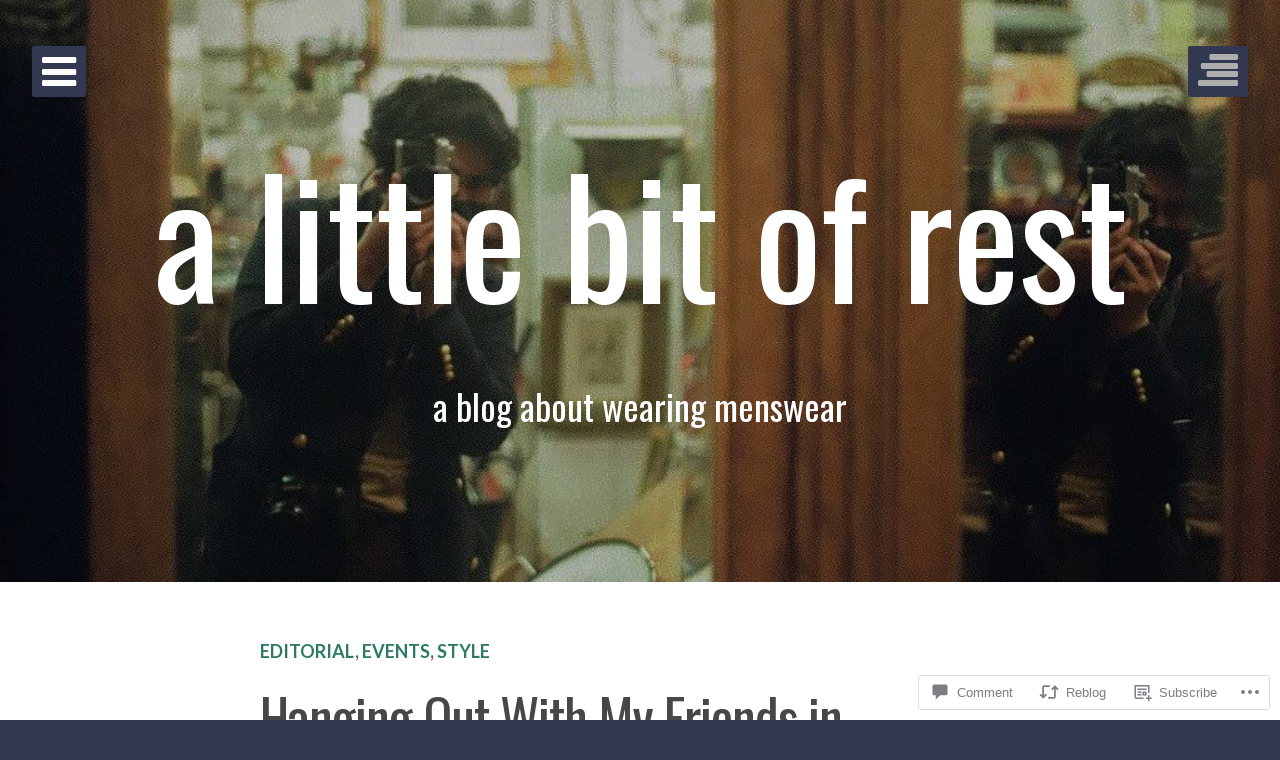

--- FILE ---
content_type: text/html; charset=UTF-8
request_url: https://alittlebitofrest.com/2022/04/04/hanging-out-with-my-friends-in-the-winter/
body_size: 85651
content:
<!DOCTYPE html>
<html lang="en" class="no-js">
<head>
	<meta charset="UTF-8">
	<meta name="viewport" content="width=device-width, initial-scale=1.0001, minimum-scale=1.0001"/>
	<title>Hanging Out With My Friends in the Winter | a little bit of rest</title>
	<link rel="profile" href="http://gmpg.org/xfn/11">
	<link rel="pingback" href="https://alittlebitofrest.com/xmlrpc.php">

	<script>(function(html){html.className = html.className.replace(/\bno-js\b/,'js')})(document.documentElement);</script>
<script type="text/javascript">
  WebFontConfig = {"google":{"families":["Lato:r,i,b,bi:latin,latin-ext","Oswald:r:latin,latin-ext"]},"api_url":"https:\/\/fonts-api.wp.com\/css"};
  (function() {
    var wf = document.createElement('script');
    wf.src = '/wp-content/plugins/custom-fonts/js/webfont.js';
    wf.type = 'text/javascript';
    wf.async = 'true';
    var s = document.getElementsByTagName('script')[0];
    s.parentNode.insertBefore(wf, s);
	})();
</script><style id="jetpack-custom-fonts-css">.wf-active body, .wf-active button, .wf-active input, .wf-active select, .wf-active textarea{font-family:"Lato",sans-serif}.wf-active #jp-carousel-comment-form-button-submit, .wf-active input#carousel-reblog-submit{font-family:"Lato",sans-serif}.wf-active body, .wf-active button, .wf-active input, .wf-active select, .wf-active textarea{font-family:"Lato",sans-serif}.wf-active .btn{font-family:"Lato",sans-serif}.wf-active button, .wf-active input[type="button"], .wf-active input[type="reset"], .wf-active input[type="submit"]{font-family:"Lato",sans-serif}.wf-active .comment-navigation .nav-next a, .wf-active .comment-navigation .nav-previous a, .wf-active .paging-navigation .nav-next a, .wf-active .paging-navigation .nav-previous a, .wf-active .post-navigation .nav-next a, .wf-active .post-navigation .nav-previous a{font-family:"Lato",sans-serif}.wf-active #infinite-handle span{font-family:"Lato",sans-serif}.wf-active #respond .form-submit input{font-family:"Lato",sans-serif}.wf-active #jp-carousel-comment-form-button-submit, .wf-active input#carousel-reblog-submit{font-family:"Lato",sans-serif}.wf-active h1, .wf-active h2, .wf-active h3, .wf-active h4, .wf-active h5, .wf-active h6{font-family:"Oswald",sans-serif;font-weight:400;font-style:normal}.wf-active h1{font-style:normal;font-weight:400}.wf-active h2{font-style:normal;font-weight:400}.wf-active h3{font-style:normal;font-weight:400}.wf-active h4{font-style:normal;font-weight:400}.wf-active h5, .wf-active f h6{font-style:normal;font-weight:400}.wf-active h6, .wf-active #respond #reply-title{font-style:normal;font-weight:400}.wf-active #portfolio-wrapper .jetpack-portfolio .project-title{font-style:normal;font-weight:400}@media screen and (max-width: 800px){.wf-active h1{font-style:normal;font-weight:400}}@media screen and (max-width: 800px){.wf-active h2{font-style:normal;font-weight:400}}@media screen and (max-width: 800px){.wf-active h3{font-style:normal;font-weight:400}}@media screen and (max-width: 800px){.wf-active h4{font-style:normal;font-weight:400}}@media screen and (max-width: 800px){.wf-active h5, .wf-active h6{font-style:normal;font-weight:400}}@media screen and (max-width: 800px){.wf-active h6{font-style:normal;font-weight:400}}.wf-active h1, .wf-active h2, .wf-active h3, .wf-active h4, .wf-active h5, .wf-active h6{font-family:"Oswald",sans-serif;font-weight:400;font-style:normal}.wf-active .entry-title{font-style:normal;font-weight:400}.wf-active .blog .format-image.has-post-thumbnail .entry-title, .wf-active .archive .format-image.has-post-thumbnail .entry-title, .wf-active .search .format-image.has-post-thumbnail .entry-title, .wf-active .blog .format-video .entry-title, .wf-active .archive .format-video .entry-title, .wf-active .search .format-video .entry-title, .wf-active .blog .format-audio .entry-title, .wf-active .archive .format-audio .entry-title, .wf-active .search .format-audio .entry-title, .wf-active .blog .format-status .entry-title, .wf-active .archive .format-status .entry-title, .wf-active .search .format-status .entry-title, .wf-active .blog .format-aside .entry-title, .wf-active .archive .format-aside .entry-title, .wf-active .search .format-aside .entry-title, .wf-active .blog .format-quote .entry-title, .wf-active .archive .format-quote .entry-title, .wf-active .search .format-quote .entry-title, .wf-active .blog .format-link .entry-title, .wf-active .archive .format-link .entry-title, .wf-active .search .format-link .entry-title, .wf-active .single .format-status .entry-title, .wf-active .single .format-aside .entry-title, .wf-active .single .format-link .entry-title, .wf-active .blog .format-link .entry-title, .wf-active .archive .format-link .entry-title, .wf-active .search .format-link .entry-title, .wf-active .single .format-link .entry-title{font-style:normal;font-weight:400}.wf-active .site-description, .wf-active .site-title{font-family:"Oswald",sans-serif;font-style:normal;font-weight:400}.wf-active .site-title{font-style:normal;font-weight:400}@media screen and (max-width: 1000px){.wf-active .site-title{font-style:normal;font-weight:400}}</style>
<meta name='robots' content='max-image-preview:large' />

<!-- Async WordPress.com Remote Login -->
<script id="wpcom_remote_login_js">
var wpcom_remote_login_extra_auth = '';
function wpcom_remote_login_remove_dom_node_id( element_id ) {
	var dom_node = document.getElementById( element_id );
	if ( dom_node ) { dom_node.parentNode.removeChild( dom_node ); }
}
function wpcom_remote_login_remove_dom_node_classes( class_name ) {
	var dom_nodes = document.querySelectorAll( '.' + class_name );
	for ( var i = 0; i < dom_nodes.length; i++ ) {
		dom_nodes[ i ].parentNode.removeChild( dom_nodes[ i ] );
	}
}
function wpcom_remote_login_final_cleanup() {
	wpcom_remote_login_remove_dom_node_classes( "wpcom_remote_login_msg" );
	wpcom_remote_login_remove_dom_node_id( "wpcom_remote_login_key" );
	wpcom_remote_login_remove_dom_node_id( "wpcom_remote_login_validate" );
	wpcom_remote_login_remove_dom_node_id( "wpcom_remote_login_js" );
	wpcom_remote_login_remove_dom_node_id( "wpcom_request_access_iframe" );
	wpcom_remote_login_remove_dom_node_id( "wpcom_request_access_styles" );
}

// Watch for messages back from the remote login
window.addEventListener( "message", function( e ) {
	if ( e.origin === "https://r-login.wordpress.com" ) {
		var data = {};
		try {
			data = JSON.parse( e.data );
		} catch( e ) {
			wpcom_remote_login_final_cleanup();
			return;
		}

		if ( data.msg === 'LOGIN' ) {
			// Clean up the login check iframe
			wpcom_remote_login_remove_dom_node_id( "wpcom_remote_login_key" );

			var id_regex = new RegExp( /^[0-9]+$/ );
			var token_regex = new RegExp( /^.*|.*|.*$/ );
			if (
				token_regex.test( data.token )
				&& id_regex.test( data.wpcomid )
			) {
				// We have everything we need to ask for a login
				var script = document.createElement( "script" );
				script.setAttribute( "id", "wpcom_remote_login_validate" );
				script.src = '/remote-login.php?wpcom_remote_login=validate'
					+ '&wpcomid=' + data.wpcomid
					+ '&token=' + encodeURIComponent( data.token )
					+ '&host=' + window.location.protocol
					+ '//' + window.location.hostname
					+ '&postid=39489'
					+ '&is_singular=1';
				document.body.appendChild( script );
			}

			return;
		}

		// Safari ITP, not logged in, so redirect
		if ( data.msg === 'LOGIN-REDIRECT' ) {
			window.location = 'https://wordpress.com/log-in?redirect_to=' + window.location.href;
			return;
		}

		// Safari ITP, storage access failed, remove the request
		if ( data.msg === 'LOGIN-REMOVE' ) {
			var css_zap = 'html { -webkit-transition: margin-top 1s; transition: margin-top 1s; } /* 9001 */ html { margin-top: 0 !important; } * html body { margin-top: 0 !important; } @media screen and ( max-width: 782px ) { html { margin-top: 0 !important; } * html body { margin-top: 0 !important; } }';
			var style_zap = document.createElement( 'style' );
			style_zap.type = 'text/css';
			style_zap.appendChild( document.createTextNode( css_zap ) );
			document.body.appendChild( style_zap );

			var e = document.getElementById( 'wpcom_request_access_iframe' );
			e.parentNode.removeChild( e );

			document.cookie = 'wordpress_com_login_access=denied; path=/; max-age=31536000';

			return;
		}

		// Safari ITP
		if ( data.msg === 'REQUEST_ACCESS' ) {
			console.log( 'request access: safari' );

			// Check ITP iframe enable/disable knob
			if ( wpcom_remote_login_extra_auth !== 'safari_itp_iframe' ) {
				return;
			}

			// If we are in a "private window" there is no ITP.
			var private_window = false;
			try {
				var opendb = window.openDatabase( null, null, null, null );
			} catch( e ) {
				private_window = true;
			}

			if ( private_window ) {
				console.log( 'private window' );
				return;
			}

			var iframe = document.createElement( 'iframe' );
			iframe.id = 'wpcom_request_access_iframe';
			iframe.setAttribute( 'scrolling', 'no' );
			iframe.setAttribute( 'sandbox', 'allow-storage-access-by-user-activation allow-scripts allow-same-origin allow-top-navigation-by-user-activation' );
			iframe.src = 'https://r-login.wordpress.com/remote-login.php?wpcom_remote_login=request_access&origin=' + encodeURIComponent( data.origin ) + '&wpcomid=' + encodeURIComponent( data.wpcomid );

			var css = 'html { -webkit-transition: margin-top 1s; transition: margin-top 1s; } /* 9001 */ html { margin-top: 46px !important; } * html body { margin-top: 46px !important; } @media screen and ( max-width: 660px ) { html { margin-top: 71px !important; } * html body { margin-top: 71px !important; } #wpcom_request_access_iframe { display: block; height: 71px !important; } } #wpcom_request_access_iframe { border: 0px; height: 46px; position: fixed; top: 0; left: 0; width: 100%; min-width: 100%; z-index: 99999; background: #23282d; } ';

			var style = document.createElement( 'style' );
			style.type = 'text/css';
			style.id = 'wpcom_request_access_styles';
			style.appendChild( document.createTextNode( css ) );
			document.body.appendChild( style );

			document.body.appendChild( iframe );
		}

		if ( data.msg === 'DONE' ) {
			wpcom_remote_login_final_cleanup();
		}
	}
}, false );

// Inject the remote login iframe after the page has had a chance to load
// more critical resources
window.addEventListener( "DOMContentLoaded", function( e ) {
	var iframe = document.createElement( "iframe" );
	iframe.style.display = "none";
	iframe.setAttribute( "scrolling", "no" );
	iframe.setAttribute( "id", "wpcom_remote_login_key" );
	iframe.src = "https://r-login.wordpress.com/remote-login.php"
		+ "?wpcom_remote_login=key"
		+ "&origin=aHR0cHM6Ly9hbGl0dGxlYml0b2ZyZXN0LmNvbQ%3D%3D"
		+ "&wpcomid=82529642"
		+ "&time=1764289012";
	document.body.appendChild( iframe );
}, false );
</script>
<link rel='dns-prefetch' href='//s0.wp.com' />
<link rel='dns-prefetch' href='//widgets.wp.com' />
<link rel='dns-prefetch' href='//wordpress.com' />
<link rel="alternate" type="application/rss+xml" title="a little bit of rest &raquo; Feed" href="https://alittlebitofrest.com/feed/" />
<link rel="alternate" type="application/rss+xml" title="a little bit of rest &raquo; Comments Feed" href="https://alittlebitofrest.com/comments/feed/" />
<link rel="alternate" type="application/rss+xml" title="a little bit of rest &raquo; Hanging Out With My Friends in the&nbsp;Winter Comments Feed" href="https://alittlebitofrest.com/2022/04/04/hanging-out-with-my-friends-in-the-winter/feed/" />
	<script type="text/javascript">
		/* <![CDATA[ */
		function addLoadEvent(func) {
			var oldonload = window.onload;
			if (typeof window.onload != 'function') {
				window.onload = func;
			} else {
				window.onload = function () {
					oldonload();
					func();
				}
			}
		}
		/* ]]> */
	</script>
	<link crossorigin='anonymous' rel='stylesheet' id='all-css-0-1' href='/wp-content/mu-plugins/likes/jetpack-likes.css?m=1743883414i&cssminify=yes' type='text/css' media='all' />
<style id='wp-emoji-styles-inline-css'>

	img.wp-smiley, img.emoji {
		display: inline !important;
		border: none !important;
		box-shadow: none !important;
		height: 1em !important;
		width: 1em !important;
		margin: 0 0.07em !important;
		vertical-align: -0.1em !important;
		background: none !important;
		padding: 0 !important;
	}
/*# sourceURL=wp-emoji-styles-inline-css */
</style>
<link crossorigin='anonymous' rel='stylesheet' id='all-css-2-1' href='/wp-content/plugins/gutenberg-core/v22.1.2/build/styles/block-library/style.css?m=1764001570i&cssminify=yes' type='text/css' media='all' />
<style id='wp-block-library-inline-css'>
.has-text-align-justify {
	text-align:justify;
}
.has-text-align-justify{text-align:justify;}
/*# sourceURL=wp-block-library-inline-css */
</style>
<style id='classic-theme-styles-inline-css'>
/*! This file is auto-generated */
.wp-block-button__link{color:#fff;background-color:#32373c;border-radius:9999px;box-shadow:none;text-decoration:none;padding:calc(.667em + 2px) calc(1.333em + 2px);font-size:1.125em}.wp-block-file__button{background:#32373c;color:#fff;text-decoration:none}
/*# sourceURL=/wp-includes/css/classic-themes.min.css */
</style>
<link crossorigin='anonymous' rel='stylesheet' id='all-css-4-1' href='/_static/??-eJyVzDEOgCAMQNELiQU1Jg7Gs2AlDYpAaInx9ro5O/7hfbiywhTFRYEcKvnIQPXN1RVSa0h4MOxOssVDBXunKoqK34DlDq5F5gb+LIoVH4k/vpyzGYe+03oyw/4AcmU1KQ==&cssminify=yes' type='text/css' media='all' />
<link crossorigin='anonymous' rel='stylesheet' id='all-css-6-1' href='/_static/??-eJzTLy/QzcxLzilNSS3WzyrWz01NyUxMzUnNTc0rQeEU5CRWphbp5qSmJyZX6uVm5uklFxfr6OPTDpRD5sM02efaGpoZmFkYGRuZGmQBAHPvL0Y=&cssminify=yes' type='text/css' media='all' />
<style id='jetpack-sharing-buttons-style-inline-css'>
.jetpack-sharing-buttons__services-list{display:flex;flex-direction:row;flex-wrap:wrap;gap:0;list-style-type:none;margin:5px;padding:0}.jetpack-sharing-buttons__services-list.has-small-icon-size{font-size:12px}.jetpack-sharing-buttons__services-list.has-normal-icon-size{font-size:16px}.jetpack-sharing-buttons__services-list.has-large-icon-size{font-size:24px}.jetpack-sharing-buttons__services-list.has-huge-icon-size{font-size:36px}@media print{.jetpack-sharing-buttons__services-list{display:none!important}}.editor-styles-wrapper .wp-block-jetpack-sharing-buttons{gap:0;padding-inline-start:0}ul.jetpack-sharing-buttons__services-list.has-background{padding:1.25em 2.375em}
/*# sourceURL=/wp-content/mu-plugins/jetpack-plugin/moon/_inc/blocks/sharing-buttons/view.css */
</style>
<link crossorigin='anonymous' rel='stylesheet' id='all-css-12-1' href='/_static/??-eJx9jEEOAiEQBD/kQECjeDC+ZWEnijIwYWA3/l72op689KFTVXplCCU3zE1z6reYRYfiUwlP0VYZpwxIJE4IFRd10HOU9iFA2iuhCiI7/ROiDt9WxfETT20jCOc4YUIa2D9t5eGA91xRBMZS7ATtPkTZvCtdzNEZt7f2fHq8Afl7R7w=&cssminify=yes' type='text/css' media='all' />
<style id='global-styles-inline-css'>
:root{--wp--preset--aspect-ratio--square: 1;--wp--preset--aspect-ratio--4-3: 4/3;--wp--preset--aspect-ratio--3-4: 3/4;--wp--preset--aspect-ratio--3-2: 3/2;--wp--preset--aspect-ratio--2-3: 2/3;--wp--preset--aspect-ratio--16-9: 16/9;--wp--preset--aspect-ratio--9-16: 9/16;--wp--preset--color--black: #000000;--wp--preset--color--cyan-bluish-gray: #abb8c3;--wp--preset--color--white: #ffffff;--wp--preset--color--pale-pink: #f78da7;--wp--preset--color--vivid-red: #cf2e2e;--wp--preset--color--luminous-vivid-orange: #ff6900;--wp--preset--color--luminous-vivid-amber: #fcb900;--wp--preset--color--light-green-cyan: #7bdcb5;--wp--preset--color--vivid-green-cyan: #00d084;--wp--preset--color--pale-cyan-blue: #8ed1fc;--wp--preset--color--vivid-cyan-blue: #0693e3;--wp--preset--color--vivid-purple: #9b51e0;--wp--preset--gradient--vivid-cyan-blue-to-vivid-purple: linear-gradient(135deg,rgb(6,147,227) 0%,rgb(155,81,224) 100%);--wp--preset--gradient--light-green-cyan-to-vivid-green-cyan: linear-gradient(135deg,rgb(122,220,180) 0%,rgb(0,208,130) 100%);--wp--preset--gradient--luminous-vivid-amber-to-luminous-vivid-orange: linear-gradient(135deg,rgb(252,185,0) 0%,rgb(255,105,0) 100%);--wp--preset--gradient--luminous-vivid-orange-to-vivid-red: linear-gradient(135deg,rgb(255,105,0) 0%,rgb(207,46,46) 100%);--wp--preset--gradient--very-light-gray-to-cyan-bluish-gray: linear-gradient(135deg,rgb(238,238,238) 0%,rgb(169,184,195) 100%);--wp--preset--gradient--cool-to-warm-spectrum: linear-gradient(135deg,rgb(74,234,220) 0%,rgb(151,120,209) 20%,rgb(207,42,186) 40%,rgb(238,44,130) 60%,rgb(251,105,98) 80%,rgb(254,248,76) 100%);--wp--preset--gradient--blush-light-purple: linear-gradient(135deg,rgb(255,206,236) 0%,rgb(152,150,240) 100%);--wp--preset--gradient--blush-bordeaux: linear-gradient(135deg,rgb(254,205,165) 0%,rgb(254,45,45) 50%,rgb(107,0,62) 100%);--wp--preset--gradient--luminous-dusk: linear-gradient(135deg,rgb(255,203,112) 0%,rgb(199,81,192) 50%,rgb(65,88,208) 100%);--wp--preset--gradient--pale-ocean: linear-gradient(135deg,rgb(255,245,203) 0%,rgb(182,227,212) 50%,rgb(51,167,181) 100%);--wp--preset--gradient--electric-grass: linear-gradient(135deg,rgb(202,248,128) 0%,rgb(113,206,126) 100%);--wp--preset--gradient--midnight: linear-gradient(135deg,rgb(2,3,129) 0%,rgb(40,116,252) 100%);--wp--preset--font-size--small: 13px;--wp--preset--font-size--medium: 20px;--wp--preset--font-size--large: 36px;--wp--preset--font-size--x-large: 42px;--wp--preset--font-family--albert-sans: 'Albert Sans', sans-serif;--wp--preset--font-family--alegreya: Alegreya, serif;--wp--preset--font-family--arvo: Arvo, serif;--wp--preset--font-family--bodoni-moda: 'Bodoni Moda', serif;--wp--preset--font-family--bricolage-grotesque: 'Bricolage Grotesque', sans-serif;--wp--preset--font-family--cabin: Cabin, sans-serif;--wp--preset--font-family--chivo: Chivo, sans-serif;--wp--preset--font-family--commissioner: Commissioner, sans-serif;--wp--preset--font-family--cormorant: Cormorant, serif;--wp--preset--font-family--courier-prime: 'Courier Prime', monospace;--wp--preset--font-family--crimson-pro: 'Crimson Pro', serif;--wp--preset--font-family--dm-mono: 'DM Mono', monospace;--wp--preset--font-family--dm-sans: 'DM Sans', sans-serif;--wp--preset--font-family--dm-serif-display: 'DM Serif Display', serif;--wp--preset--font-family--domine: Domine, serif;--wp--preset--font-family--eb-garamond: 'EB Garamond', serif;--wp--preset--font-family--epilogue: Epilogue, sans-serif;--wp--preset--font-family--fahkwang: Fahkwang, sans-serif;--wp--preset--font-family--figtree: Figtree, sans-serif;--wp--preset--font-family--fira-sans: 'Fira Sans', sans-serif;--wp--preset--font-family--fjalla-one: 'Fjalla One', sans-serif;--wp--preset--font-family--fraunces: Fraunces, serif;--wp--preset--font-family--gabarito: Gabarito, system-ui;--wp--preset--font-family--ibm-plex-mono: 'IBM Plex Mono', monospace;--wp--preset--font-family--ibm-plex-sans: 'IBM Plex Sans', sans-serif;--wp--preset--font-family--ibarra-real-nova: 'Ibarra Real Nova', serif;--wp--preset--font-family--instrument-serif: 'Instrument Serif', serif;--wp--preset--font-family--inter: Inter, sans-serif;--wp--preset--font-family--josefin-sans: 'Josefin Sans', sans-serif;--wp--preset--font-family--jost: Jost, sans-serif;--wp--preset--font-family--libre-baskerville: 'Libre Baskerville', serif;--wp--preset--font-family--libre-franklin: 'Libre Franklin', sans-serif;--wp--preset--font-family--literata: Literata, serif;--wp--preset--font-family--lora: Lora, serif;--wp--preset--font-family--merriweather: Merriweather, serif;--wp--preset--font-family--montserrat: Montserrat, sans-serif;--wp--preset--font-family--newsreader: Newsreader, serif;--wp--preset--font-family--noto-sans-mono: 'Noto Sans Mono', sans-serif;--wp--preset--font-family--nunito: Nunito, sans-serif;--wp--preset--font-family--open-sans: 'Open Sans', sans-serif;--wp--preset--font-family--overpass: Overpass, sans-serif;--wp--preset--font-family--pt-serif: 'PT Serif', serif;--wp--preset--font-family--petrona: Petrona, serif;--wp--preset--font-family--piazzolla: Piazzolla, serif;--wp--preset--font-family--playfair-display: 'Playfair Display', serif;--wp--preset--font-family--plus-jakarta-sans: 'Plus Jakarta Sans', sans-serif;--wp--preset--font-family--poppins: Poppins, sans-serif;--wp--preset--font-family--raleway: Raleway, sans-serif;--wp--preset--font-family--roboto: Roboto, sans-serif;--wp--preset--font-family--roboto-slab: 'Roboto Slab', serif;--wp--preset--font-family--rubik: Rubik, sans-serif;--wp--preset--font-family--rufina: Rufina, serif;--wp--preset--font-family--sora: Sora, sans-serif;--wp--preset--font-family--source-sans-3: 'Source Sans 3', sans-serif;--wp--preset--font-family--source-serif-4: 'Source Serif 4', serif;--wp--preset--font-family--space-mono: 'Space Mono', monospace;--wp--preset--font-family--syne: Syne, sans-serif;--wp--preset--font-family--texturina: Texturina, serif;--wp--preset--font-family--urbanist: Urbanist, sans-serif;--wp--preset--font-family--work-sans: 'Work Sans', sans-serif;--wp--preset--spacing--20: 0.44rem;--wp--preset--spacing--30: 0.67rem;--wp--preset--spacing--40: 1rem;--wp--preset--spacing--50: 1.5rem;--wp--preset--spacing--60: 2.25rem;--wp--preset--spacing--70: 3.38rem;--wp--preset--spacing--80: 5.06rem;--wp--preset--shadow--natural: 6px 6px 9px rgba(0, 0, 0, 0.2);--wp--preset--shadow--deep: 12px 12px 50px rgba(0, 0, 0, 0.4);--wp--preset--shadow--sharp: 6px 6px 0px rgba(0, 0, 0, 0.2);--wp--preset--shadow--outlined: 6px 6px 0px -3px rgb(255, 255, 255), 6px 6px rgb(0, 0, 0);--wp--preset--shadow--crisp: 6px 6px 0px rgb(0, 0, 0);}:where(.is-layout-flex){gap: 0.5em;}:where(.is-layout-grid){gap: 0.5em;}body .is-layout-flex{display: flex;}.is-layout-flex{flex-wrap: wrap;align-items: center;}.is-layout-flex > :is(*, div){margin: 0;}body .is-layout-grid{display: grid;}.is-layout-grid > :is(*, div){margin: 0;}:where(.wp-block-columns.is-layout-flex){gap: 2em;}:where(.wp-block-columns.is-layout-grid){gap: 2em;}:where(.wp-block-post-template.is-layout-flex){gap: 1.25em;}:where(.wp-block-post-template.is-layout-grid){gap: 1.25em;}.has-black-color{color: var(--wp--preset--color--black) !important;}.has-cyan-bluish-gray-color{color: var(--wp--preset--color--cyan-bluish-gray) !important;}.has-white-color{color: var(--wp--preset--color--white) !important;}.has-pale-pink-color{color: var(--wp--preset--color--pale-pink) !important;}.has-vivid-red-color{color: var(--wp--preset--color--vivid-red) !important;}.has-luminous-vivid-orange-color{color: var(--wp--preset--color--luminous-vivid-orange) !important;}.has-luminous-vivid-amber-color{color: var(--wp--preset--color--luminous-vivid-amber) !important;}.has-light-green-cyan-color{color: var(--wp--preset--color--light-green-cyan) !important;}.has-vivid-green-cyan-color{color: var(--wp--preset--color--vivid-green-cyan) !important;}.has-pale-cyan-blue-color{color: var(--wp--preset--color--pale-cyan-blue) !important;}.has-vivid-cyan-blue-color{color: var(--wp--preset--color--vivid-cyan-blue) !important;}.has-vivid-purple-color{color: var(--wp--preset--color--vivid-purple) !important;}.has-black-background-color{background-color: var(--wp--preset--color--black) !important;}.has-cyan-bluish-gray-background-color{background-color: var(--wp--preset--color--cyan-bluish-gray) !important;}.has-white-background-color{background-color: var(--wp--preset--color--white) !important;}.has-pale-pink-background-color{background-color: var(--wp--preset--color--pale-pink) !important;}.has-vivid-red-background-color{background-color: var(--wp--preset--color--vivid-red) !important;}.has-luminous-vivid-orange-background-color{background-color: var(--wp--preset--color--luminous-vivid-orange) !important;}.has-luminous-vivid-amber-background-color{background-color: var(--wp--preset--color--luminous-vivid-amber) !important;}.has-light-green-cyan-background-color{background-color: var(--wp--preset--color--light-green-cyan) !important;}.has-vivid-green-cyan-background-color{background-color: var(--wp--preset--color--vivid-green-cyan) !important;}.has-pale-cyan-blue-background-color{background-color: var(--wp--preset--color--pale-cyan-blue) !important;}.has-vivid-cyan-blue-background-color{background-color: var(--wp--preset--color--vivid-cyan-blue) !important;}.has-vivid-purple-background-color{background-color: var(--wp--preset--color--vivid-purple) !important;}.has-black-border-color{border-color: var(--wp--preset--color--black) !important;}.has-cyan-bluish-gray-border-color{border-color: var(--wp--preset--color--cyan-bluish-gray) !important;}.has-white-border-color{border-color: var(--wp--preset--color--white) !important;}.has-pale-pink-border-color{border-color: var(--wp--preset--color--pale-pink) !important;}.has-vivid-red-border-color{border-color: var(--wp--preset--color--vivid-red) !important;}.has-luminous-vivid-orange-border-color{border-color: var(--wp--preset--color--luminous-vivid-orange) !important;}.has-luminous-vivid-amber-border-color{border-color: var(--wp--preset--color--luminous-vivid-amber) !important;}.has-light-green-cyan-border-color{border-color: var(--wp--preset--color--light-green-cyan) !important;}.has-vivid-green-cyan-border-color{border-color: var(--wp--preset--color--vivid-green-cyan) !important;}.has-pale-cyan-blue-border-color{border-color: var(--wp--preset--color--pale-cyan-blue) !important;}.has-vivid-cyan-blue-border-color{border-color: var(--wp--preset--color--vivid-cyan-blue) !important;}.has-vivid-purple-border-color{border-color: var(--wp--preset--color--vivid-purple) !important;}.has-vivid-cyan-blue-to-vivid-purple-gradient-background{background: var(--wp--preset--gradient--vivid-cyan-blue-to-vivid-purple) !important;}.has-light-green-cyan-to-vivid-green-cyan-gradient-background{background: var(--wp--preset--gradient--light-green-cyan-to-vivid-green-cyan) !important;}.has-luminous-vivid-amber-to-luminous-vivid-orange-gradient-background{background: var(--wp--preset--gradient--luminous-vivid-amber-to-luminous-vivid-orange) !important;}.has-luminous-vivid-orange-to-vivid-red-gradient-background{background: var(--wp--preset--gradient--luminous-vivid-orange-to-vivid-red) !important;}.has-very-light-gray-to-cyan-bluish-gray-gradient-background{background: var(--wp--preset--gradient--very-light-gray-to-cyan-bluish-gray) !important;}.has-cool-to-warm-spectrum-gradient-background{background: var(--wp--preset--gradient--cool-to-warm-spectrum) !important;}.has-blush-light-purple-gradient-background{background: var(--wp--preset--gradient--blush-light-purple) !important;}.has-blush-bordeaux-gradient-background{background: var(--wp--preset--gradient--blush-bordeaux) !important;}.has-luminous-dusk-gradient-background{background: var(--wp--preset--gradient--luminous-dusk) !important;}.has-pale-ocean-gradient-background{background: var(--wp--preset--gradient--pale-ocean) !important;}.has-electric-grass-gradient-background{background: var(--wp--preset--gradient--electric-grass) !important;}.has-midnight-gradient-background{background: var(--wp--preset--gradient--midnight) !important;}.has-small-font-size{font-size: var(--wp--preset--font-size--small) !important;}.has-medium-font-size{font-size: var(--wp--preset--font-size--medium) !important;}.has-large-font-size{font-size: var(--wp--preset--font-size--large) !important;}.has-x-large-font-size{font-size: var(--wp--preset--font-size--x-large) !important;}.has-albert-sans-font-family{font-family: var(--wp--preset--font-family--albert-sans) !important;}.has-alegreya-font-family{font-family: var(--wp--preset--font-family--alegreya) !important;}.has-arvo-font-family{font-family: var(--wp--preset--font-family--arvo) !important;}.has-bodoni-moda-font-family{font-family: var(--wp--preset--font-family--bodoni-moda) !important;}.has-bricolage-grotesque-font-family{font-family: var(--wp--preset--font-family--bricolage-grotesque) !important;}.has-cabin-font-family{font-family: var(--wp--preset--font-family--cabin) !important;}.has-chivo-font-family{font-family: var(--wp--preset--font-family--chivo) !important;}.has-commissioner-font-family{font-family: var(--wp--preset--font-family--commissioner) !important;}.has-cormorant-font-family{font-family: var(--wp--preset--font-family--cormorant) !important;}.has-courier-prime-font-family{font-family: var(--wp--preset--font-family--courier-prime) !important;}.has-crimson-pro-font-family{font-family: var(--wp--preset--font-family--crimson-pro) !important;}.has-dm-mono-font-family{font-family: var(--wp--preset--font-family--dm-mono) !important;}.has-dm-sans-font-family{font-family: var(--wp--preset--font-family--dm-sans) !important;}.has-dm-serif-display-font-family{font-family: var(--wp--preset--font-family--dm-serif-display) !important;}.has-domine-font-family{font-family: var(--wp--preset--font-family--domine) !important;}.has-eb-garamond-font-family{font-family: var(--wp--preset--font-family--eb-garamond) !important;}.has-epilogue-font-family{font-family: var(--wp--preset--font-family--epilogue) !important;}.has-fahkwang-font-family{font-family: var(--wp--preset--font-family--fahkwang) !important;}.has-figtree-font-family{font-family: var(--wp--preset--font-family--figtree) !important;}.has-fira-sans-font-family{font-family: var(--wp--preset--font-family--fira-sans) !important;}.has-fjalla-one-font-family{font-family: var(--wp--preset--font-family--fjalla-one) !important;}.has-fraunces-font-family{font-family: var(--wp--preset--font-family--fraunces) !important;}.has-gabarito-font-family{font-family: var(--wp--preset--font-family--gabarito) !important;}.has-ibm-plex-mono-font-family{font-family: var(--wp--preset--font-family--ibm-plex-mono) !important;}.has-ibm-plex-sans-font-family{font-family: var(--wp--preset--font-family--ibm-plex-sans) !important;}.has-ibarra-real-nova-font-family{font-family: var(--wp--preset--font-family--ibarra-real-nova) !important;}.has-instrument-serif-font-family{font-family: var(--wp--preset--font-family--instrument-serif) !important;}.has-inter-font-family{font-family: var(--wp--preset--font-family--inter) !important;}.has-josefin-sans-font-family{font-family: var(--wp--preset--font-family--josefin-sans) !important;}.has-jost-font-family{font-family: var(--wp--preset--font-family--jost) !important;}.has-libre-baskerville-font-family{font-family: var(--wp--preset--font-family--libre-baskerville) !important;}.has-libre-franklin-font-family{font-family: var(--wp--preset--font-family--libre-franklin) !important;}.has-literata-font-family{font-family: var(--wp--preset--font-family--literata) !important;}.has-lora-font-family{font-family: var(--wp--preset--font-family--lora) !important;}.has-merriweather-font-family{font-family: var(--wp--preset--font-family--merriweather) !important;}.has-montserrat-font-family{font-family: var(--wp--preset--font-family--montserrat) !important;}.has-newsreader-font-family{font-family: var(--wp--preset--font-family--newsreader) !important;}.has-noto-sans-mono-font-family{font-family: var(--wp--preset--font-family--noto-sans-mono) !important;}.has-nunito-font-family{font-family: var(--wp--preset--font-family--nunito) !important;}.has-open-sans-font-family{font-family: var(--wp--preset--font-family--open-sans) !important;}.has-overpass-font-family{font-family: var(--wp--preset--font-family--overpass) !important;}.has-pt-serif-font-family{font-family: var(--wp--preset--font-family--pt-serif) !important;}.has-petrona-font-family{font-family: var(--wp--preset--font-family--petrona) !important;}.has-piazzolla-font-family{font-family: var(--wp--preset--font-family--piazzolla) !important;}.has-playfair-display-font-family{font-family: var(--wp--preset--font-family--playfair-display) !important;}.has-plus-jakarta-sans-font-family{font-family: var(--wp--preset--font-family--plus-jakarta-sans) !important;}.has-poppins-font-family{font-family: var(--wp--preset--font-family--poppins) !important;}.has-raleway-font-family{font-family: var(--wp--preset--font-family--raleway) !important;}.has-roboto-font-family{font-family: var(--wp--preset--font-family--roboto) !important;}.has-roboto-slab-font-family{font-family: var(--wp--preset--font-family--roboto-slab) !important;}.has-rubik-font-family{font-family: var(--wp--preset--font-family--rubik) !important;}.has-rufina-font-family{font-family: var(--wp--preset--font-family--rufina) !important;}.has-sora-font-family{font-family: var(--wp--preset--font-family--sora) !important;}.has-source-sans-3-font-family{font-family: var(--wp--preset--font-family--source-sans-3) !important;}.has-source-serif-4-font-family{font-family: var(--wp--preset--font-family--source-serif-4) !important;}.has-space-mono-font-family{font-family: var(--wp--preset--font-family--space-mono) !important;}.has-syne-font-family{font-family: var(--wp--preset--font-family--syne) !important;}.has-texturina-font-family{font-family: var(--wp--preset--font-family--texturina) !important;}.has-urbanist-font-family{font-family: var(--wp--preset--font-family--urbanist) !important;}.has-work-sans-font-family{font-family: var(--wp--preset--font-family--work-sans) !important;}
:where(.wp-block-columns.is-layout-flex){gap: 2em;}:where(.wp-block-columns.is-layout-grid){gap: 2em;}
:root :where(.wp-block-pullquote){font-size: 1.5em;line-height: 1.6;}
:where(.wp-block-post-template.is-layout-flex){gap: 1.25em;}:where(.wp-block-post-template.is-layout-grid){gap: 1.25em;}
:where(.wp-block-term-template.is-layout-flex){gap: 1.25em;}:where(.wp-block-term-template.is-layout-grid){gap: 1.25em;}
/*# sourceURL=global-styles-inline-css */
</style>
<link crossorigin='anonymous' rel='stylesheet' id='all-css-14-1' href='/wp-content/mu-plugins/jetpack-mu-wpcom-plugin/moon/jetpack_vendor/automattic/jetpack-mu-wpcom/src/build/verbum-comments/verbum-comments.css?m=1760027108i&cssminify=yes' type='text/css' media='all' />
<link rel='stylesheet' id='verbum-gutenberg-css-css' href='https://widgets.wp.com/verbum-block-editor/block-editor.css?ver=1738686361' media='all' />
<link crossorigin='anonymous' rel='stylesheet' id='all-css-16-1' href='/_static/??-eJyNTu0KwjAMfCFrmRP7S3yWbmRdtGnKmjJ8e+MEnQrin3AfuePsnE3PSSCJpWpyrAFTsT0TqWQiXkBZ+VC2qmws2sSCmi5P8DBWnTICaUOunQUMo6CSQT29fgHGz1CY4K9kkWv8/lztnqCLHBSGZfSL/goFYBO594Kc3ogZosfpHj3RsXH7tjnsXOvON+FOc0s=&cssminify=yes' type='text/css' media='all' />
<link crossorigin='anonymous' rel='stylesheet' id='print-css-17-1' href='/wp-content/mu-plugins/global-print/global-print.css?m=1465851035i&cssminify=yes' type='text/css' media='print' />
<style id='jetpack-global-styles-frontend-style-inline-css'>
:root { --font-headings: unset; --font-base: unset; --font-headings-default: -apple-system,BlinkMacSystemFont,"Segoe UI",Roboto,Oxygen-Sans,Ubuntu,Cantarell,"Helvetica Neue",sans-serif; --font-base-default: -apple-system,BlinkMacSystemFont,"Segoe UI",Roboto,Oxygen-Sans,Ubuntu,Cantarell,"Helvetica Neue",sans-serif;}
/*# sourceURL=jetpack-global-styles-frontend-style-inline-css */
</style>
<link crossorigin='anonymous' rel='stylesheet' id='all-css-20-1' href='/_static/??-eJyNjcEKwjAQRH/IuFRT6kX8FNkmS5K6yQY3Qfx7bfEiXrwM82B4A49qnJRGpUHupnIPqSgs1Cq624chi6zhO5OCRryTR++fW00l7J3qDv43XVNxoOISsmEJol/wY2uR8vs3WggsM/I6uOTzMI3Hw8lOg11eUT1JKA==&cssminify=yes' type='text/css' media='all' />
<script type="text/javascript" id="wpcom-actionbar-placeholder-js-extra">
/* <![CDATA[ */
var actionbardata = {"siteID":"82529642","postID":"39489","siteURL":"https://alittlebitofrest.com","xhrURL":"https://alittlebitofrest.com/wp-admin/admin-ajax.php","nonce":"d689ac312b","isLoggedIn":"","statusMessage":"","subsEmailDefault":"instantly","proxyScriptUrl":"https://s0.wp.com/wp-content/js/wpcom-proxy-request.js?m=1513050504i&amp;ver=20211021","shortlink":"https://wp.me/p5AhJg-agV","i18n":{"followedText":"New posts from this site will now appear in your \u003Ca href=\"https://wordpress.com/reader\"\u003EReader\u003C/a\u003E","foldBar":"Collapse this bar","unfoldBar":"Expand this bar","shortLinkCopied":"Shortlink copied to clipboard."}};
//# sourceURL=wpcom-actionbar-placeholder-js-extra
/* ]]> */
</script>
<script type="text/javascript" id="jetpack-mu-wpcom-settings-js-before">
/* <![CDATA[ */
var JETPACK_MU_WPCOM_SETTINGS = {"assetsUrl":"https:\/\/s0.wp.com\/wp-content\/mu-plugins\/jetpack-mu-wpcom-plugin\/moon\/jetpack_vendor\/automattic\/jetpack-mu-wpcom\/src\/build\/"};
//# sourceURL=jetpack-mu-wpcom-settings-js-before
/* ]]> */
</script>
<script crossorigin='anonymous' type='text/javascript'  src='/_static/??-eJzTLy/QTc7PK0nNK9HPKtYvyinRLSjKr6jUyyrW0QfKZeYl55SmpBaDJLMKS1OLKqGUXm5mHkFFurmZ6UWJJalQxfa5tobmRgamxgZmFpZZACbyLJI='></script>
<script type="text/javascript" id="rlt-proxy-js-after">
/* <![CDATA[ */
	rltInitialize( {"token":null,"iframeOrigins":["https:\/\/widgets.wp.com"]} );
//# sourceURL=rlt-proxy-js-after
/* ]]> */
</script>
<link rel="EditURI" type="application/rsd+xml" title="RSD" href="https://streetxsprezza.wordpress.com/xmlrpc.php?rsd" />
<meta name="generator" content="WordPress.com" />
<link rel="canonical" href="https://alittlebitofrest.com/2022/04/04/hanging-out-with-my-friends-in-the-winter/" />
<link rel='shortlink' href='https://wp.me/p5AhJg-agV' />
<link rel="alternate" type="application/json+oembed" href="https://public-api.wordpress.com/oembed/?format=json&amp;url=https%3A%2F%2Falittlebitofrest.com%2F2022%2F04%2F04%2Fhanging-out-with-my-friends-in-the-winter%2F&amp;for=wpcom-auto-discovery" /><link rel="alternate" type="application/xml+oembed" href="https://public-api.wordpress.com/oembed/?format=xml&amp;url=https%3A%2F%2Falittlebitofrest.com%2F2022%2F04%2F04%2Fhanging-out-with-my-friends-in-the-winter%2F&amp;for=wpcom-auto-discovery" />
<!-- Jetpack Open Graph Tags -->
<meta property="og:type" content="article" />
<meta property="og:title" content="Hanging Out With My Friends in the Winter" />
<meta property="og:url" content="https://alittlebitofrest.com/2022/04/04/hanging-out-with-my-friends-in-the-winter/" />
<meta property="og:description" content="When life has no dress code, you can wear anything you want. For some, it&#8217;s ivy or disco. For others, it&#8217;s a literal pineapple costume. Who am I kidding, there is no difference! ;)" />
<meta property="article:published_time" content="2022-04-04T20:39:11+00:00" />
<meta property="article:modified_time" content="2022-04-06T22:12:28+00:00" />
<meta property="og:site_name" content="a little bit of rest" />
<meta property="og:image" content="https://live.staticflickr.com/65535/51913931300_426f93b36f_c.jpg" />
<meta property="og:image:alt" content="IMG_4030" />
<meta property="og:locale" content="en_US" />
<meta property="article:publisher" content="https://www.facebook.com/WordPresscom" />
<meta name="twitter:text:title" content="Hanging Out With My Friends in the&nbsp;Winter" />
<meta name="twitter:image" content="https://live.staticflickr.com/65535/51913931300_426f93b36f_c.jpg?w=144" />
<meta name="twitter:image:alt" content="IMG_4030" />
<meta name="twitter:card" content="summary" />

<!-- End Jetpack Open Graph Tags -->
<link rel='openid.server' href='https://alittlebitofrest.com/?openidserver=1' />
<link rel='openid.delegate' href='https://alittlebitofrest.com/' />
<link rel="search" type="application/opensearchdescription+xml" href="https://alittlebitofrest.com/osd.xml" title="a little bit of rest" />
<link rel="search" type="application/opensearchdescription+xml" href="https://s1.wp.com/opensearch.xml" title="WordPress.com" />
<meta name="theme-color" content="#333851" />
		<style type="text/css">
			.recentcomments a {
				display: inline !important;
				padding: 0 !important;
				margin: 0 !important;
			}

			table.recentcommentsavatartop img.avatar, table.recentcommentsavatarend img.avatar {
				border: 0px;
				margin: 0;
			}

			table.recentcommentsavatartop a, table.recentcommentsavatarend a {
				border: 0px !important;
				background-color: transparent !important;
			}

			td.recentcommentsavatarend, td.recentcommentsavatartop {
				padding: 0px 0px 1px 0px;
				margin: 0px;
			}

			td.recentcommentstextend {
				border: none !important;
				padding: 0px 0px 2px 10px;
			}

			.rtl td.recentcommentstextend {
				padding: 0px 10px 2px 0px;
			}

			td.recentcommentstexttop {
				border: none;
				padding: 0px 0px 0px 10px;
			}

			.rtl td.recentcommentstexttop {
				padding: 0px 10px 0px 0px;
			}
		</style>
		<meta name="description" content="When life has no dress code, you can wear anything you want. For some, it&#039;s ivy or disco. For others, it&#039;s a literal pineapple costume. Who am I kidding, there is no difference! ;) Wowzers, it&#039;s been a wild time. So many big topics on the blog lately, from proportion and taste to dressing cinematically.&hellip;" />
	<style type="text/css">
			.site-title a,
		.site-description {
			color: #ffffff;
		}
	
			#masthead {
			background-image: url('https://alittlebitofrest.com/wp-content/uploads/2021/02/cropped-50713419437_588e2d4d81_h-2.jpg');
			background-position: center center;
			background-repeat: no-repeat;
			background-size: cover;
		}
	
						.site-branding {
				padding: 8.015625em 0;
			}
			
	</style>
	<style type="text/css" id="custom-background-css">
body.custom-background { background-color: #333851; }
</style>
	<style type="text/css" id="custom-colors-css">
.site-toggles .main-navigation-toggle, .site-toggles .widget-area-toggle { color: #ADADAD;}
.sticky .entry-meta-time, .sticky .entry-meta-time a { color: #ADADAD;}
input[type="color"], input[type="email"], input[type="password"], input[type="search"], input[type="tel"], input[type="text"], input[type="url"], input[type="number"], input[type="date"], input[type="time"], input[type="datetime"], input[type="datetime-local"], input[type="week"], input[type="month"], .hentry, .jetpack-recipe { border-color: #f6f6f6;}
input[type="color"], input[type="email"], input[type="password"], input[type="search"], input[type="tel"], input[type="text"], input[type="url"], input[type="number"], input[type="date"], input[type="time"], input[type="datetime"], input[type="datetime-local"], input[type="week"], input[type="month"], .hentry, .jetpack-recipe { border-color: rgba( 246, 246, 246, 0.3 );}
.js .blog .sticky .entry-title a,
		.js .archive .sticky .entry-title a,
		.js .search .sticky .entry-title a,
		.js .blog .sticky, .js .archive .sticky,
		.js .search .sticky,
		#site-supplementary .widget-title,
		.js #secondary,
		.js #secondary .widget-title,
		.js #secondary .widget-area-toggle,
		.js .main-navigation-toggle,
		.js .main-navigation-title,
		#site-supplementary .widget_recent_entries a,
		#site-supplementary .widget_recent_comments a { color: #FFFFFF;}
#infinite-handle span, button, input[type="button"], input[type="reset"], input[type="submit"] { color: #3D3D3D;}
.js .main-navigation li a { color: #FFFFFF;}
.js .main-navigation .menu-item-search input { border-color: #FFFFFF;}
.sticky .entry-meta-categories { color: #ADADAD;}
.site-info { border-color: #3a3a3a;}
.site-info { border-color: rgba( 58, 58, 58, 0.2 );}
.site-info, .site-info a { color: #ADADAD;}
.js .widget a { color: #ADADAD;}
a:hover, a:focus, a:active { color: #333333;}
.site-toggles .main-navigation-toggle, .site-toggles .widget-area-toggle { background-color: #333851;}
#site-navigation, #secondary, #colophon, .sticky { background-color: #333851;}
::-moz-selection { color: #333851;}
::selection { color: #333851;}
.jetpack-recipe-title { border-color: #61c1a7;}
#infinite-handle span, button, input[type="button"], input[type="reset"], input[type="submit"], .js #infinite-handle span:hover, .js #infinite-handle span:focus, .js #infinite-handle span:active { background-color: #61c1a7;}
::-moz-selection { background-color: #61C1A7;}
::selection { background-color: #61C1A7;}
a { color: #2E7A65;}
.js .main-navigation li a:hover,
		.js .main-navigation li a:active,
		.js .widget a:hover { color: #61C1A7;}
.sticky a,
		.js .blog .sticky .entry-summary a,
		.js .archive .sticky .entry-summary a,
		.js .search .sticky .entry-summary a,
		.js .blog .sticky .entry-title a:hover,
		.js .archive .sticky .entry-title a:hover,
		.js .search .sticky .entry-title a:hover,
		.js .blog .sticky .entry-meta-time a:hover,
		.js .archive .sticky .entry-meta-time a:hover,
		.js .search .sticky .entry-meta-time a:hover { color: #61C1A7;}
.entry-title a:hover,
		.entry-meta-time a:hover { color: #2E7A65;}
</style>
<link rel="icon" href="https://alittlebitofrest.com/wp-content/uploads/2020/04/cropped-cropped-img_4562-1.jpg?w=32" sizes="32x32" />
<link rel="icon" href="https://alittlebitofrest.com/wp-content/uploads/2020/04/cropped-cropped-img_4562-1.jpg?w=192" sizes="192x192" />
<link rel="apple-touch-icon" href="https://alittlebitofrest.com/wp-content/uploads/2020/04/cropped-cropped-img_4562-1.jpg?w=180" />
<meta name="msapplication-TileImage" content="https://alittlebitofrest.com/wp-content/uploads/2020/04/cropped-cropped-img_4562-1.jpg?w=270" />
</head>

<body class="wp-singular post-template-default single single-post postid-39489 single-format-standard custom-background wp-theme-pubeighties customizer-styles-applied group-blog has-custom-background widgets-hidden jetpack-reblog-enabled custom-colors">
	<div id="page" class="hfeed site">
		<div class="site-toggles">
			<a href="#" class="main-navigation-toggle"><i class="fa fa-bars"></i></a>
							<a href class="widget-area-toggle"><i class="fa fa-align-right"></i></a>
					</div>

		<nav id="site-navigation" class="main-navigation" role="navigation">
			<a href="#" class="main-navigation-toggle"><i class="fa fa-times"></i></a>
			<h4 class="main-navigation-title">Menu</h4>
			<div class="menu"><ul>
<li ><a href="https://alittlebitofrest.com/">Home</a></li><li class="page_item page-item-1"><a href="https://alittlebitofrest.com/about/">About This Blog</a></li>
<li class="page_item page-item-190"><a href="https://alittlebitofrest.com/the-team-of-street-x-sprezza/">On Ethan &amp;&nbsp;Spencer</a></li>
<li class="page_item page-item-28564"><a href="https://alittlebitofrest.com/the-podcast/">The Podcast</a></li>
</ul></div>
			<div class="menu-item menu-item-search">
				<a href="#"><i class="fa fa-search"></i></a>
				
<form role="search" method="get" class="search-form" action="https://alittlebitofrest.com/">
	<label>
		<span class="screen-reader-text">Search for:</span>
		<input type="search" class="search-field" placeholder="Search &hellip;" value="" name="s">
	</label>
</form>
			</div>
					</nav><!-- #site-navigation -->

					<header id="masthead" class="site-header" role="banner">
				<a class="skip-link screen-reader-text" href="#content" data-backstretch="https://alittlebitofrest.com/wp-content/uploads/2021/02/cropped-50713419437_588e2d4d81_h-2.jpg">Skip to content</a>
				<div class="site-branding">
					<h1 class="site-title"><a href="https://alittlebitofrest.com/" rel="home">a little bit of rest</a></h1>
					<h2 class="site-description">a blog about wearing menswear</h2>
				</div>
									<a href="https://alittlebitofrest.com/" rel="home" class="home-link"></a>
							</header><!-- #masthead -->
		
		<div id="content" class="site-content">

	<div id="primary" class="content-area">
		<main id="main" class="site-main" role="main">

		
							
<article id="post-39489" class="post-39489 post type-post status-publish format-standard hentry category-editorial category-events category-style tag-bar tag-friends tag-hang tag-style">
	
	<header class="entry-header">
					<span class="entry-meta entry-meta-categories"><a href="https://alittlebitofrest.com/category/editorial/" rel="category tag">editorial</a>, <a href="https://alittlebitofrest.com/category/events/" rel="category tag">events</a>, <a href="https://alittlebitofrest.com/category/styles/style/" rel="category tag">style</a></span>
				<h1 class="entry-title">Hanging Out With My Friends in the&nbsp;Winter</h1>		<p class="entry-meta entry-meta-time">
						<a href="https://alittlebitofrest.com/2022/04/04/hanging-out-with-my-friends-in-the-winter/"><span class="posted-on"><span class="screen-reader-text">Posted on </span><time class="entry-date published" datetime="April 4, 2022"><i class="fa fa-clock-o"></i>April 4, 2022</time></span></a> <span class="byline">by <span class="author vcard"><a class="url fn n" href="https://alittlebitofrest.com/author/ethanmwong/">Ethan</a></span></span>		</p>
	</header><!-- .entry-header -->

	<div class="entry-content">
		<div class="wp-block-image">
<figure class="aligncenter"><a href="https://www.flickr.com/gp/129809065@N06/iYN1Q4"><img src="https://live.staticflickr.com/65535/51913931300_426f93b36f_c.jpg" alt="IMG_4030" /></a></figure>
</div>


<p>When life has no dress code, you can wear anything you want. For some, it&#8217;s ivy or <a rel="noreferrer noopener" href="https://alittlebitofrest.com/2020/06/14/groovin-to-the-late-1960s-1970s/" target="_blank">disco</a>.  For others, it&#8217;s a literal pineapple costume. </p>



<p>Who am I kidding, there is no difference! 😉</p>



<span id="more-39489"></span>



<p>Wowzers, it&#8217;s been a wild time. So many big topics on the blog lately, from <a rel="noreferrer noopener" href="https://alittlebitofrest.com/2022/01/09/how-i-think-about-proportions-silhouette/" target="_blank">proportion </a>and <a rel="noreferrer noopener" href="https://alittlebitofrest.com/2022/01/23/the-purpose-of-taste/" target="_blank">taste </a>to <a rel="noreferrer noopener" href="https://alittlebitofrest.com/2022/02/20/on-cinematic-dressing/" target="_blank">dressing cinematically</a>.  Don&#8217;t get me wrong— those essays are important and have been rattling in my brain for quite some time. However, it&#8217;s also fun to break out these hang out recaps! Not only are they incredibly fun to write about (I get to relive a good memory), but they [hopefully] provide examples of my &#8220;menswear beliefs&#8221; in action.  I still believe than outfit is worth a thousand words, but it&#8217;s also great to see some photos too! </p>



<p>I actually didn&#8217;t plan on doing one of these; the one from <a rel="noreferrer noopener" href="https://alittlebitofrest.com/2021/07/11/going-out-and-wearing-cool-clothes-around-people-again/" target="_blank">last summer</a> was a bit of a one off, inspired by John&#8217;s visit. However, I keep going on these smaller scale hangs and wearing some great fits (my friends do too), that I felt bad just keeping them in the dark! And as the temperatures start heating up, there is the added bonus of showing off exactly what LA people wear in &#8220;winter&#8221;, where at most we get 50F and a little bit of rain.  Granted there were a few hot days during this past winter, since LA can&#8217;t stop being LA for very long! </p>



<p>This collection of photos is also a great example of <a rel="noreferrer noopener" href="https://alittlebitofrest.com/2022/02/20/on-cinematic-dressing/" target="_blank">Cinematic Dressing</a> done in practice. I do my best to show as much context behind the fits (and the wearer) as possible, so you can see a bit of the thematic narrative behind the clothes.  While I typically take outfit shots in my backyard or the house, I always find them lacking for that reason.   To be clear, most days really are spent at home. I work in the morning, shower, get dressed, work again, and take a photo for posterity&#8217;s sake (especially for use as reference on the blog) before the sun goes down. Static fit pics may work from a clinical standpoint (such as to describe certain combinations or <a rel="noreferrer noopener" href="https://alittlebitofrest.com/2022/01/09/how-i-think-about-proportions-silhouette/" target="_blank">proportions</a>), but as someone who spent a lot of time watching menswear from the sidelines, I always prefer a little life to fashion.  That&#8217;s why this has been fun to compile, to show the times our outfits interact with others outside of my controlled environment (my house). </p>



<p>You&#8217;ll also notice that some of the fits here aren&#8217;t as #menswear (read: tailoring) focused as it was the last time, which probably reflects my current tastes and attitude on fashion. It&#8217;s my second year of having a full time job <em>not</em> in menswear and I think it definitely shows.</p>



<p>Some days do include a bit of notice (read: planning or adding to the backlog of fits), such knowing I have a full date with my girlfriend on the weekend or even knowing that after work on Tuesday, I&#8217;m going to play trivia with my friends at my local bar. Hell, with the way that LA and OC are spread out, everyone needs a bit of lead time to hang out (which also allows ample time to inspire fits). But sometimes we end up just having a drink or boba when the moment arises! The mixture of &#8220;planned&#8221; vs &#8220;spontaneous&#8221; outings (and outfits) and the spectrum they lay on certainly gets blurred, at least in my life. But that&#8217;s all a part of the fun. At least I haven&#8217;t made the full shift into having <em>multiple</em> outfit changes in a day (though the temptation is strong).</p>



<p>Anyway, the photo dump is also proof that no matter what we do here in LA, there is <em>no dress</em> <em>code</em>.  Everything is up for grabs and we can fill it with whatever themes we want. We can mix formalities, play into the vibes, or subvert them (whatever that means).  Each day is an excuse to put a fit together, especially when we all get to hang out!  You&#8217;ll see a lot of recurring &#8220;characters&#8221; sprinkled throughout the post, so it would be interesting to note how some people stay consistent and how others try to make it different each time we hang out. </p>



<p>On a deeper level, you may even notice thematic consistencies. I have worked on this blog post over the past four months, adding in photos and recaps as they occurred. In doing so, I definitely have seen <a rel="noreferrer noopener" href="https://alittlebitofrest.com/2022/03/20/on-outfit-repeating/" target="_blank">repetition</a> rear its &#8220;ugly&#8221; head.  What I mean is that despite each occasion feeling special, the frequency to which they happen is not entirely random; many of these are trivia nights or related to a friend visiting (which then requires Going Out).  I think that all my friends have picked up on this subconsciously, with our weekend fits being a bit more bold than our weekly Trivia attire. While the individual pieces may be different, there is a consistent<a rel="noreferrer noopener" href="https://alittlebitofrest.com/2022/03/20/on-outfit-repeating/" target="_blank"> </a>attitude<a rel="noreferrer noopener" href="https://alittlebitofrest.com/2022/03/20/on-outfit-repeating/" target="_blank">!</a> It&#8217;s fun to notice when you&#8217;re able to look back on these things, which is probably why I like writing this stuff. </p>



<p>Overall, it is this content that is my favorite to produce, since its less philosophical and certainly less garment focused (relatively speaking lol).  It allows me to be a documentarian but of my friends and what they wear and do. All of them come from different backgrounds and references and its fun to see it come together when we hang out!  You can see Jay allow himself to get into workwear when his days as a finance bro are finished. Spencer mixes his workwear and ivy every chance he gets.  Silvia is a scientist (I&#8217;m sure she&#8217;s told me her field but I&#8217;ve forgotten) and still gets to express her predilection for slouchy designer clothing.  Marco is an analyst but you can tell he loves to dress up.  The blog was always meant to be a diary of sorts (even from looking at <a rel="noreferrer noopener" href="https://alittlebitofrest.com/2015/01/09/san-fran-day-one-leather-jackets-and-boots/" target="_blank">one of my first posts)</a> and stuff like this lets me get back to that root seven years after I started my blog in my last undergrad quarter of Business Law.</p>



<p>You could argue that we&#8217;re playing into it, especially since I&#8217;m known by my friends to bring my camera[s] with me everywhere. But maybe we all like getting a bit <em>cinematic </em>with it. To be a character. To be extra!  Maybe that&#8217;s why I&#8217;m not surprised that most of us were theater kids (or in spades of it) in high school; some of us even work in the entertainment industry. It&#8217;s all par for the course and why we enjoy hanging out while wearing fun outfits. It may even hint at a future discussion on dressing boldly and vanity/self confidence or even being okay with standing out, which I do think is different than simply <a rel="noreferrer noopener" href="https://alittlebitofrest.com/2021/02/07/on-slouch-stuffiness/" target="_blank">slouching</a> around.</p>



<p>I hope you enjoy this glimpse into what we wear and the stuff we do! I know it&#8217;s long but that&#8217;s because I keep doing fun things with my friends 🙂</p>


<div class="wp-block-image">
<figure class="aligncenter"><a href="https://www.flickr.com/gp/129809065@N06/5g245M"><img src="https://live.staticflickr.com/65535/51769032124_80ac7dc4d3_c.jpg" alt="IMG_2994" /></a></figure>
</div>


<p>Wednesdays evenings used to be our gaming stream day, where we would play poker with our Discord  (for no money) or try to guess where the fuck we were in the world in Geoguessr. We still do that, but it&#8217;s now been moved to Thurdsays.  At the time this photo was taken however, we decided to simply skip a Wednesday to hang out. </p>



<p>I&#8217;m not exactly sure what prompted the idea. I think it was because Jay was planning on being out of town for Christmas and we wouldn&#8217;t get a chance to hang. So Wednesday night drinks was it!  The boys and I stuck around my native Pasadena and ended up playing trivia at the Blind Donkey, a local bar with pretty affordable cocktails (I had already had my weekly <s>beer</s> cider the night before).  It wasn&#8217;t a big occasion, other than the rare times I get to see Jay and Spencer make their trip up from OC, so we were dressed pretty casually. Not much cinematic dressing here, other than simply perhaps a theme of workwear/milsurp?</p>



<p>I normally wear my interpretation of ivy-trad during the week, but since we were going to a bar, I decided to opt for something a bit more rugged as a change of pace. Warmth was also the name of the game as I sure was hell going to take advantage of a &#8220;cold LA evening&#8221;.  As a result, I wore a navy turtleneck with my beloved <a rel="noreferrer noopener" href="https://alittlebitofrest.com/2020/11/22/the-l-l-bean-sport-vest/" target="_blank">L.L Bean sport vest.</a> Despite being short and small, the vest is actually quite warm (and rough) , which wouldn&#8217;t work for an LA spring/summer. A pair of WWII HBT cargos provided the milsurp angle; for shoes, I opted for my rugged sole Yuketens, which serve as my Paraboot &#8220;alts&#8221; until I find some Tyrolean shoes. The black leather reads formal on paper, but they are obviously not so when executed in person.</p>



<p>The rest of the guys were also pretty casual (can you tell we have a group chat to confirm we don&#8217;t dress out of place). <a href="https://www.instagram.com/spencerdso/?hl=en" target="_blank" rel="noreferrer noopener">Spencer </a>looks naturally at ease with a well-worn 1950s A-2 jacket, with striped workshirt and trusty straight leg jeans; keen followers may remember this as a pick-up from London (that I obviously didn&#8217;t realize was too big for me).  Producer <a href="https://www.instagram.com/awyeahmj/?hl=en" target="_blank" rel="noreferrer noopener">MJ </a>has a two tone sweater and a Uniqlo khaki fatigue jacket while <a href="https://www.instagram.com/jayveale/?hl=en" target="_blank" rel="noreferrer noopener">Jay </a>pulls a similar look to mine with a chunky turtleneck and a <em>lapeled</em> work jacket. </p>



<p>I think we fit in pretty well together. It&#8217;s just a shame we couldn&#8217;t pull a win in trivia.  #Menswear lost.</p>


<div class="wp-block-image">
<figure class="aligncenter"><a href="https://www.flickr.com/gp/129809065@N06/Bk067M"><img src="https://live.staticflickr.com/65535/51769253780_279568b618_c.jpg" alt="IMG_6132" /></a></figure>
</div>

<div class="wp-block-image">
<figure class="aligncenter"><a href="https://www.flickr.com/gp/129809065@N06/9Pf5B6"><img src="https://live.staticflickr.com/65535/51768621888_5ce689b786_c.jpg" alt="IMG_3034" /></a></figure>
</div>

<div class="wp-block-image">
<figure class="aligncenter"><a href="https://www.flickr.com/gp/129809065@N06/YANd82"><img src="https://live.staticflickr.com/65535/51767563552_ca678b5eac_c.jpg" alt="IMG_2997" /></a><figcaption>Whiskey Sour, if you want to know.</figcaption></figure>
</div>

<div class="wp-block-image">
<figure class="aligncenter"><a href="https://www.flickr.com/gp/129809065@N06/PC3x50"><img src="https://live.staticflickr.com/65535/51768384786_03b090e6f0_c.jpg" alt="IMG_3002" /></a></figure>
</div>

<div class="wp-block-image">
<figure class="aligncenter"><a href="https://www.flickr.com/gp/129809065@N06/0Yx1Mv"><img src="https://live.staticflickr.com/65535/51768626093_64c77c7f37_c.jpg" alt="IMG_3009" /></a><figcaption>What do you think Jay is saying?</figcaption></figure>
</div>

<div class="wp-block-image">
<figure class="aligncenter"><a href="https://www.flickr.com/gp/129809065@N06/7q960N"><img src="https://live.staticflickr.com/65535/51767561872_eea191ac04_c.jpg" alt="IMG_3005" /></a><figcaption>All smiles, but losers in trivia. </figcaption></figure>
</div>

<div class="wp-block-image">
<figure class="aligncenter"><a href="https://www.flickr.com/gp/129809065@N06/0khge3"><img src="https://live.staticflickr.com/65535/51768382496_a021e0fe63_c.jpg" alt="IMG_3014" /></a></figure>
</div>

<div class="wp-block-image">
<figure class="aligncenter"><a href="https://www.flickr.com/gp/129809065@N06/NbDd41"><img src="https://live.staticflickr.com/65535/51769263940_78f2dfe34b_c.jpg" alt="IMG_3015" /></a><figcaption>There&#8217;s not many photos of Jay and me together! </figcaption></figure>
</div>

<div class="wp-block-image">
<figure class="aligncenter is-resized"><a href="https://www.flickr.com/gp/129809065@N06/iGc8p8"><img src="https://live.staticflickr.com/65535/51768379841_bf3a398d2c_c.jpg" alt="IMG_3028" width="600" height="800" /></a><figcaption>Jay has a very cool jacket.</figcaption></figure>
</div>

<div class="wp-block-image">
<figure class="aligncenter"><a href="https://www.flickr.com/gp/129809065@N06/0HUVyz"><img src="https://live.staticflickr.com/65535/51769024684_173344d6cc_c.jpg" alt="IMG_3036" /></a><figcaption>I love them.</figcaption></figure>
</div>

<div class="wp-block-image">
<figure class="aligncenter"><a href="https://www.flickr.com/gp/129809065@N06/M68CG0"><img src="https://live.staticflickr.com/65535/51779150375_43d5d77fa1_c.jpg" alt="IMG_3105" /></a></figure>
</div>


<p>A few days later, before Jay left for his trip, I decided to return the favor and drive down to Orange County.  Gotta make sure the 50 mile difference is equalized, right?</p>



<p>I actually don&#8217;t remember many of the details, but I think I just came down to hang out and [hopefully] get a few pages in on my book.  Obviously that didn&#8217;t happen (I maybe did one page), but it was a nice evening where I got to visit my pals at <a rel="noreferrer noopener" href="https://alittlebitofrest.com/2021/01/17/editorial-catching-up-with-joyride-vintage/" target="_blank">Joyride</a>, have a horchata latte, and eat some brisket with my friends.  We even ended the night by going to a barcade where they had my favorite game:  Time Crisis II.  I didn&#8217;t get to use an entire $5 <em>and</em> I got 6th on the scoreboard, all the while drinking an Aperol Spritz and sweating profusely. </p>



<p>Sportcoats were the theme of this evening, to a play a little into that &#8220;bookcore&#8221; vibe since Spencer and I initially thought we would have more time to read. In the end, it looked a bit more like a tame version of <a rel="noreferrer noopener" href="https://alittlebitofrest.com/2021/11/07/the-going-out-look/" target="_blank">The Going Out Look</a>.  I mixed a navy DB and <a rel="noreferrer noopener" href="https://alittlebitofrest.com/2021/05/09/the-bold-colorful-trouser/" target="_blank">purple cords </a>as I had done before, but for a festive pop of post-Christmas cheer, I rocked a 1940s plaid rayon <a rel="noreferrer noopener" href="https://alittlebitofrest.com/2017/08/03/the-vintage-sport-shirt/" target="_blank">sportshirt</a> (acquired to replace a poplin one from the 1960s). </p>



<p>Spencer had his ivy-esque bar look down, with a green tweed jacket, navy OCBD, and 5 pocket cords.  Jay rejected our tailored vibe and instead continued his blouson kick with a repro two-tone jacket (again from my closet) with a pair of jeans.  <a rel="noreferrer noopener" href="https://www.instagram.com/thenamessteveson/?hl=en" target="_blank">Chris</a>, however, brought it back and had the best outfit, where he took the opportunity to forgo his usual milsurp/workwear lean and wear a <a rel="noreferrer noopener" href="https://alittlebitofrest.com/2020/10/18/the-navy-blazer-with-brass-buttons/" target="_blank">blazer </a>and tie.  The beauty is in its simplicity, with pops of white provided by the shirt, the socks, and the &#8220;Punk Rock&#8221; cap, the unofficial hat of the Style &amp; Direction Discord (made by <a href="https://www.instagram.com/madkinggeorgetailors/?hl=en" target="_blank" rel="noreferrer noopener">Mad King George</a>).</p>


<div class="wp-block-image">
<figure class="aligncenter is-resized"><a href="https://www.flickr.com/gp/129809065@N06/Z5WK20"><img src="https://live.staticflickr.com/65535/51778241906_4afa366387_c.jpg" alt="IMG_6311" width="533" height="799" /></a><figcaption>A rare scene of me wearing lace ups! </figcaption></figure>
</div>

<div class="wp-block-image">
<figure class="aligncenter"><a href="https://www.flickr.com/gp/129809065@N06/611yJ5"><img src="https://live.staticflickr.com/65535/51778210736_a1827475d2_c.jpg" alt="IMG_6350" /></a><figcaption>Spencer looks so good! Love the barrel belt.</figcaption></figure>
</div>

<div class="wp-block-image">
<figure class="aligncenter"><a href="https://www.flickr.com/gp/129809065@N06/7BB73h"><img src="https://live.staticflickr.com/65535/51778895524_a41300e9fa_c.jpg" alt="IMG_6360" /></a><figcaption>Chris wins.</figcaption></figure>
</div>

<div class="wp-block-image">
<figure class="aligncenter"><a href="https://www.flickr.com/gp/129809065@N06/A1M6E9"><img src="https://live.staticflickr.com/65535/51779150580_2215ac0395_c.jpg" alt="IMG_3098" /></a><figcaption>Attempting to look smart but everyone should know my head is empty.</figcaption></figure>
</div>

<div class="wp-block-image">
<figure class="aligncenter is-resized"><a href="https://www.flickr.com/gp/129809065@N06/8vaq8G"><img src="https://live.staticflickr.com/65535/51778905674_1885c80c9a_c.jpg" alt="IMG_3122" width="532" height="707" /></a></figure>
</div>

<div class="wp-block-image">
<figure class="aligncenter"><a href="https://www.flickr.com/gp/129809065@N06/9w66ng"><img src="https://live.staticflickr.com/65535/51777444352_6de24ee6f8_c.jpg" alt="IMG_3093" /></a></figure>
</div>

<div class="wp-block-image">
<figure class="aligncenter"><a href="https://www.flickr.com/gp/129809065@N06/9r0q5D"><img src="https://live.staticflickr.com/65535/51779149255_81bcaa3e33_c.jpg" alt="IMG_3131" /></a></figure>
</div>

<div class="wp-block-image">
<figure class="aligncenter"><a href="https://www.flickr.com/gp/129809065@N06/0BUU50"><img src="https://live.staticflickr.com/65535/51778507088_f584cfbb4e_c.jpg" alt="IMG_3138" /></a><figcaption>Yummy! </figcaption></figure>
</div>

<div class="wp-block-image">
<figure class="aligncenter"><a href="https://www.flickr.com/gp/129809065@N06/q0Wr10"><img src="https://live.staticflickr.com/65535/51777441112_6e15d02b24_c.jpg" alt="IMG_3154" /></a></figure>
</div>

<div class="wp-block-image">
<figure class="aligncenter is-resized"><a href="https://www.flickr.com/gp/129809065@N06/2v7433"><img src="https://live.staticflickr.com/65535/51778505993_65d816bd4e_c.jpg" alt="IMG_3156" width="600" height="800" /></a><figcaption>My M-43 living as a Barbour alternative.</figcaption></figure>
</div>

<div class="wp-block-image">
<figure class="aligncenter"><a href="https://www.flickr.com/gp/129809065@N06/0TC102"><img src="https://live.staticflickr.com/65535/51778505613_dd139dcf52_c.jpg" alt="IMG_3162" /></a></figure>
</div>

<div class="wp-block-image">
<figure class="aligncenter"><a href="https://www.flickr.com/gp/129809065@N06/6tL93t"><img src="https://live.staticflickr.com/65535/51786005617_b96c74406b_c.jpg" alt="IMG_3167" /></a></figure>
</div>


<p>This day was the first time I saw the <a rel="noreferrer noopener" href="https://alittlebitofrest.com/2018/05/04/hanging-with-the-gooch-brothers/" target="_blank">Gooch Brothers </a>in over a year. The last time I saw <a rel="noreferrer noopener" href="https://www.instagram.com/goochybaby/?hl=en" target="_blank">Garret </a>was at his <a rel="noreferrer noopener" href="https://alittlebitofrest.com/2020/03/13/visiting-garret-gooch-at-o2show/" target="_blank">O2 trade show</a>; I can&#8217;t even remember when I saw <a rel="noreferrer noopener" href="https://www.instagram.com/joshuaraygooch/?hl=en" target="_blank">Josh</a>.</p>



<p>Honestly, this was such a small occasion that I almost cut it from the blog post. We simply met up on a random weekday afternoon to catch up on all things &#8220;us&#8221;, which was something we hadn&#8217;t been able to do during the entire pandemic.  But perhaps that&#8217;s entirely the reason to include it.  Under COVID, sometimes the only &#8220;event&#8221; for the day is a boba session, which is still a reason to get fitted!</p>



<p>I&#8217;m not sure what the inspiration behind mine was. Perhaps it was the red sleeveless cardigan, my first ever Drake&#8217;s purchase, screaming &#8220;please wear me before it gets hot!&#8221; from within the confines of my dresser. I&#8217;ve mainly worn it with various shirts and ties, so I thought it would be fun to use the <a rel="noreferrer noopener" href="https://alittlebitofrest.com/2019/01/09/the-turtleneck-as-a-base-layer/" target="_blank">turtleneck base layer</a>; you can already tell that my navy turtleneck was getting a workout this season. The weather also called for a cord suit, beaten <a rel="noreferrer noopener" href="https://alittlebitofrest.com/2018/09/26/on-the-subject-of-fedoras/" target="_blank">brown fedora,</a> and my M-43 once again worn as a Barbour alternative.  I&#8217;ve had the damn jacket for years and I&#8217;m incredibly happy that I had the foresight to make sure there was room in the shoulder and a long length so it can be worn over tailoring.  </p>



<p>Of course, Garret and Joshua showed up kitted out.  I had really missed their takes on Americana and classic menswear.  Garret (the younger) took the muggy weather as an opportunity to wear a thrifted USN   rain coat, donning it over a canvas, paint splattered suit from <a rel="noreferrer noopener" href="https://www.instagram.com/clutchgolf/?hl=en" target="_blank">Clutch Golf</a>; I can always count on Garett to wear interesting takes on traditional tailoring that still feel grounded. For warmth, he has a wool beanie and a chunky mockneck (which I think he bought that one time I &#8220;hosted&#8221; a<a href="https://alittlebitofrest.com/2018/11/12/snapshots-at-my-j-crew-event/" target="_blank" rel="noreferrer noopener"> J. Crew event)</a>.</p>



<p>Joshua was surprisingly a little more traditional, trading his typical rock &amp; roll Americana attire for something a bit more grounded. He apparently got the memo; his newly acquired BSA overshirt provided a huge pop of red as well as warmth, being the top layer to a USN chambray, vintage 60s brooks v-neck, and plaid scarf.  I love the use winter whites with the jeans.</p>



<p>I&#8217;m dressed like an old man (which I totally love) while the Gooch Bros. always look so damn cool.  Different taste in boba outfits! </p>


<div class="wp-block-image">
<figure class="aligncenter"><a href="https://www.flickr.com/gp/129809065@N06/fL493s"><img src="https://live.staticflickr.com/65535/51787442719_2261d7de77_c.jpg" alt="IMG_6425" /></a><figcaption>More Barbour alternative fits.</figcaption></figure>
</div>

<div class="wp-block-image">
<figure class="aligncenter"><a href="https://www.flickr.com/gp/129809065@N06/7Zh07F"><img src="https://live.staticflickr.com/65535/51787438019_6fbc41d436_c.jpg" alt="IMG_6381" /></a><figcaption>You gotta love the use of proportions here. </figcaption></figure>
</div>

<div class="wp-block-image">
<figure class="aligncenter"><a href="https://www.flickr.com/gp/129809065@N06/CN0473"><img src="https://live.staticflickr.com/65535/51787437619_4c1ccecdb1_c.jpg" alt="IMG_6390" /></a></figure>
</div>

<div class="wp-block-image">
<figure class="aligncenter"><a href="https://www.flickr.com/gp/129809065@N06/y1CL91"><img src="https://live.staticflickr.com/65535/51787437294_df9cf47260_c.jpg" alt="IMG_6400" /></a><figcaption>Sometimes I wonder if these guys want to hang with me just for a fit pic&#8230;</figcaption></figure>
</div>

<div class="wp-block-image">
<figure class="aligncenter"><a href="https://www.flickr.com/gp/129809065@N06/k8eB0o"><img src="https://live.staticflickr.com/65535/51787069633_2cc84d91d4_c.jpg" alt="IMG_6420" /></a></figure>
</div>

<div class="wp-block-image">
<figure class="aligncenter"><a href="https://www.flickr.com/gp/129809065@N06/Dhuebj"><img src="https://live.staticflickr.com/65535/51795031602_09f630abc5_c.jpg" alt="IMG_3208" /></a></figure>
</div>


<p>The day after smoochin&#8217; under fireworks and singing Auld Lang Syne, my friend Annie and I took a drive down to Long Beach. The only real reason for it was because I had to give Chris Back a jacket he had hoped to sell to me; it ended up being a bit big and after keeping it with me for a week, I had to return it to him.  So we took a 45 minute drive to catch him during the last hour or so of his barista shift.  And as you would expect, we still got fitted for it.  We had to start the New Year off strong!</p>



<p>Chris&#8217;s attire was such a winner for me. Like most of his other fits that you&#8217;ve seen, this one was pretty simple, being made up of a navy crewneck <a rel="noreferrer noopener" href="https://alittlebitofrest.com/2020/04/26/regressing-with-vintage-sweatshirts-hooodies-sweatpants/" target="_blank">sweatshirt</a> and WWII HBT chinos in olive. The real move was the New Balance &#8220;dad sneakers&#8221;, which with Chris&#8217;s glasses, called one of <a href="https://pyxis.nymag.com/v1/imgs/308/4b6/aff3ab795b706733ddd9d746f5f7f1b051-IMG-8794.rvertical.w1200.jpg" target="_blank" rel="noreferrer noopener">Oscar Issac&#8217;s outfits </a>from <em>Scenes from a Marriage</em> to mind.  They look so great on Chris! </p>



<p>My outfit was there to do two things: get some <a rel="noreferrer noopener" href="https://alittlebitofrest.com/2019/01/09/the-turtleneck-as-a-base-layer/" target="_blank">turtleneck base layer</a> fits in before it got too hot and to wear a pair of Levis 501s that I just picked up from eBay.  There&#8217;s something so <a rel="noreferrer noopener" title="" href="https://www.instagram.com/p/CWzYAOvskSF/" target="_blank">&#8220;John&#8221;</a> about this look since he&#8217;s been known to wear mid wash jeans and sweaters with turtlenecks, which feels a bit like 70s or 80s ivy in a way.   Grey is one of John&#8217;s favorite colors to wear and one of my only grey pieces takes the form of this 1960s Brooks Brothers sack jacket. I&#8217;ll admit that the color is starting to grow on me! My sweater was the odd &#8220;1957&#8221; I wrote about <a href="https://alittlebitofrest.com/2019/01/02/an-appreciation-for-vintage-sweaters/" target="_blank" rel="noreferrer noopener">here</a>.</p>



<p>I unfortunately only have photos of the coffee shop hang and not the brief thrifting session that happened before dinner.  Long Beach has its share of cool stores to pick from (both in thrifting and curated), so its definitely worth a visit. I ended up getting a vintage block stripe tie and a black jacquard scarf. You guys will have to follow me on IG to see those two pieces! </p>


<div class="wp-block-image">
<figure class="aligncenter"><a href="https://www.flickr.com/gp/129809065@N06/k08k5f"><img src="https://live.staticflickr.com/65535/51795974856_a8aa01aaf8_c.jpg" alt="IMG_6567" /></a><figcaption>As far as I know, Chris is single&#8230;for now. </figcaption></figure>
</div>

<div class="wp-block-image">
<figure class="aligncenter"><a href="https://www.flickr.com/gp/129809065@N06/C5Q782"><img src="https://live.staticflickr.com/65535/51796348414_ba7f4b14bc_c.jpg" alt="IMG_3209" /></a><figcaption>My Eddie Baur tote with Grape Trunko.</figcaption></figure>
</div>

<div class="wp-block-image">
<figure class="aligncenter"><a href="https://www.flickr.com/gp/129809065@N06/841VRM"><img src="https://live.staticflickr.com/65535/51795976261_a5d6d2fa22_c.jpg" alt="IMG_3212" /></a></figure>
</div>

<div class="wp-block-image">
<figure class="aligncenter"><a href="https://www.flickr.com/gp/129809065@N06/r82amM"><img src="https://live.staticflickr.com/65535/51795975816_29c37fb040_c.jpg" alt="IMG_3217" /></a><figcaption>Annie looking a bit like Bella Poarch.</figcaption></figure>
</div>

<div class="wp-block-image">
<figure class="aligncenter"><a href="https://www.flickr.com/gp/129809065@N06/40bq62"><img src="https://live.staticflickr.com/65535/51795975126_2a8808925d_c.jpg" alt="IMG_3225" /></a><figcaption>Even Regina has a great fit, with a big chunky cardigan and a turtleneck. </figcaption></figure>
</div>

<div class="wp-block-image">
<figure class="aligncenter"><a href="https://www.flickr.com/gp/129809065@N06/69gA42"><img src="https://live.staticflickr.com/65535/51811897458_e95bbeb762_c.jpg" alt="IMG_3228" /></a></figure>
</div>


<p>You guys really need to go to the <a rel="noreferrer noopener" href="https://alittlebitofrest.com/2021/04/11/the-rose-bowl-flea-market-returns/" target="_blank">Rose Bowl Flea Market</a>. Not only will you find some great clothes and knicknacks (or furniture if you have a truck), but you might even find some new friends! </p>



<p>The first Rose Bowl of the New year was a lot of fun. There&#8217;s nothing wrong with going by yourself, but I find it even more interesting when you go with other people because then you&#8217;re not just looking for things for yourself! I ended up going with Adam (who has had a remarkable style transformation), Epiphany, and Christina, the latter two are friends of my girlfriend.  While we were there we ran into Marco and his two friends, Angie and Silvia (seen above). As fashion-enthusiast people, we obviously got along and after we were done going through the Flea, we all decided to have lunch together at a cafe Burlington Arcade, one of my favorite local spots (you can sometimes find me working there on slow days). </p>



<p>It was such a great conversation, with topics ranging from our favorite Marvel movies to our favorite food spots around LA.  I learned that <a rel="noreferrer noopener" href="https://www.instagram.com/bitchplisse/" target="_blank">Silvia </a>is one of the active members (she might not like the word <em>mod</em>) of r/ExpensiveHumanFashion, a private fashion subreddit that made the jump to Discord.  It&#8217;s a great place that focuses heavily on designer and brand fashion, which I&#8217;ve slowly started to appreciate more over the years (let&#8217;s not forget the time I went <a rel="noreferrer noopener" href="https://alittlebitofrest.com/2017/07/20/going-full-rick/" target="_blank">Full Rick)</a>. We discovered we had a few mutual in common (not just Marco) and I eventually joined their community later that day.  You can expect to see Silvia more on this blog, because I genuinely enjoy her style and I find it inspiring ! </p>



<p></p>


<div class="wp-block-image">
<figure class="aligncenter"><a href="https://www.flickr.com/gp/129809065@N06/k7uP76"><img src="https://live.staticflickr.com/65535/51812135364_d54895b309_c.jpg" alt="IMG_3239" /></a></figure>
</div>


<p>Now apparently the theme of this essay is &#8220;Ethan gets outdressed by every one else&#8221; but I&#8217;m here for it.  I&#8217;m always ready to get more inspo.  </p>



<p>Let&#8217;s take Silvia&#8217;s outfit as an example. The base is a beautiful, flowy Issey Miyake dress in a pastel blue that is hemmed perfectly to ensure proper <a rel="noreferrer noopener" href="https://alittlebitofrest.com/2022/01/09/how-i-think-about-proportions-silhouette/" target="_blank">drape</a>.  The color is echoed then by a long, &#8220;distressed&#8221; cardigan that adds an extra layer to the fit, adding to all the ripples and pleats. It&#8217;s finished off with &#8220;mismatched&#8221; Nikes, which to me subverts the &#8220;formal&#8221; perceptions of such a dress. I love it! </p>



<p>Marco&#8217;s outfit is <a rel="noreferrer noopener" href="https://alittlebitofrest.com/2021/08/29/the-vague-way-i-talk-and-think-about-menswear/" target="_blank">vaguely menswear</a> to me, even if there is more of a focus on designer elements. The quilted jacket is cropped, ending at the natural waist which calls to mind our preferred fit for blousons and <a rel="noreferrer noopener" href="https://alittlebitofrest.com/2020/02/17/leather-jackets-are-fucking-cool-especially-when-theyre-vintage/" target="_blank">leather jackets.</a> I absolutely love the purple pleated drop crotch pants he has, as they provide a dark base of sorts to his vibrant jacket without being a typical blue, grey, or brown. It reminds me of the push back I got for saying that <a rel="noreferrer noopener" href="https://alittlebitofrest.com/2021/05/09/the-bold-colorful-trouser/" target="_blank">purple corduroys are bold</a>; they are on paper! He finishes them off with a pair of suede shoes that feature a lace-less locking system. I wish I could describe them better for you, but you basically twist a knob to tighten or loosen the shoe! </p>



<p>Adam has been going full force into his take on menswear, being a more prep take on workwear and milsurp! I&#8217;d called it Rugged Ivy, but there isn&#8217;t as much emphasis on boots and jeans.  I guess a certain point, even codifiers lose their ability to accurately describe a person&#8217;s outfit; whatever we decide to call it, it looks great. </p>



<p>He wears a workshirt like how a trad would wear an OCBD: with everything and all the time.  The khaki color reads a bit militaristic, but instead of jeans (as Harrison Ford did in the 1970s), he takes a bit of a GTH route with a burgundy pair of five pocket cords. The thick heathered socks give him a bit of a &#8220;campsite&#8221; vibe, which a great alternative to the typical white socks you see worn with penny loafers. The real kicker is the quilted liner he got <em>while at the Flea</em>! Unlike other vintage liners you find, this particular one is dyed and has patch pockets, which I think makes it much more wearable than as a glorified shawl (though I do own a kimono top, so not sure what my high horse is about). The seller of these takes care to dye and add the pockets, so it&#8217;s actually a unique and great find! </p>



<p>My outfit sprung from the desire to wear my black double rider. Earlier that week, I had a conversation with <a rel="noreferrer noopener" href="https://www.instagram.com/newtonstreetvintage/?hl=en" target="_blank">Zach</a> where we discussed the fact that while double riders are a grail for some menswear guys, it can be hard to wear it. It can be a bit out of place for dress trousers (I&#8217;ve done this look quite a bit) and can be contrived (good and bad) when worn with jeans.  I decided to put on a spin on those conventions by wearing my double rider with my own <a rel="noreferrer noopener" href="https://alittlebitofrest.com/2019/10/21/fun-pants-with-tailoring/" target="_blank">vibrant pair of pants</a>:  HBT work trousers.  A navy crewneck was chosen to stay within the dark palette, while my Kapital bandana was worn to soak up sweat and provide a hint of visual interest. I even resisted the temptation to wear leather shoes and instead went with my trusty <a href="https://alittlebitofrest.com/2020/09/06/my-return-to-sneakers-and-their-place-in-classic-menswear/" target="_blank" rel="noreferrer noopener">Vans</a>. </p>



<p>I think its quite funny how color blocked we happened to dress! Perhaps we really were on a similar wavelength that day and fate happened to bring us together.  We all have different contexts and jobs (Silvia is a <em>scientist</em>, Marco works in tech, and Adam is an editor), but I love how we all express ourselves and our interests through clothing. </p>



<p>Or perhaps it would be more accurate to say that we just like clothing in general and <em>that </em>interest is what we are expressing. </p>


<div class="wp-block-image">
<figure class="aligncenter"><a href="https://www.flickr.com/gp/129809065@N06/1gU3o2"><img src="https://live.staticflickr.com/65535/51811781461_c5aafbd470_c.jpg" alt="IMG_6901" /></a><figcaption>Not a bad boy in the slightest. </figcaption></figure>
</div>

<div class="wp-block-image">
<figure class="aligncenter"><a href="https://www.flickr.com/gp/129809065@N06/63B7G6"><img src="https://live.staticflickr.com/65535/51811757651_8bc92f413a_c.jpg" alt="IMG_6827" /></a></figure>
</div>

<div class="wp-block-image">
<figure class="aligncenter"><a href="https://www.flickr.com/gp/129809065@N06/x3sef0"><img src="https://live.staticflickr.com/65535/51811756501_c8fd9f4ff6_c.jpg" alt="IMG_6863" /></a></figure>
</div>

<div class="wp-block-image">
<figure class="aligncenter"><a href="https://www.flickr.com/gp/129809065@N06/EW1yA0"><img src="https://live.staticflickr.com/65535/51811872833_2be5b3cb0d_c.jpg" alt="IMG_6878" /></a></figure>
</div>

<div class="wp-block-image">
<figure class="aligncenter"><a href="https://www.flickr.com/gp/129809065@N06/KCU1aX"><img src="https://live.staticflickr.com/65535/51810829357_ff5d875124_c.jpg" alt="IMG_6821" /></a></figure>
</div>

<div class="wp-block-image">
<figure class="aligncenter"><a href="https://www.flickr.com/gp/129809065@N06/18F7Um"><img src="https://live.staticflickr.com/65535/51812133059_666ea2b97a_c.jpg" alt="IMG_6922" /></a><figcaption>Christina and Epiphany have great style too! </figcaption></figure>
</div>

<div class="wp-block-image">
<figure class="aligncenter"><a href="https://www.flickr.com/gp/129809065@N06/5m47y9"><img src="https://live.staticflickr.com/65535/51812134669_5bcc6a5b42_c.jpg" alt="IMG_6802" /></a></figure>
</div>

<div class="wp-block-image">
<figure class="aligncenter"><a href="https://www.flickr.com/gp/129809065@N06/T72f29"><img src="https://live.staticflickr.com/65535/51840495540_91860500f2_c.jpg" alt="IMG_3381" /></a></figure>
</div>


<p>You can really see the time jump thanks to the date function on on my point and shoot camera! I took a pause from going out since I almost had a COVID exposure but thankfully my family and friends were all okay.</p>



<p>I&#8217;m always up for meeting up with people in the Patreon Discord if they happen to be stopping by (most Patrons live in other states) and so I was down to hang out with Thomas when he was here! I had actually met him once before, where he let play with his Leica and even took some of the best <a rel="noreferrer noopener" href="https://www.instagram.com/p/CPJr9_AL8cJ/" target="_blank">portraits of me</a> of all time (yes, I <a rel="noreferrer noopener" href="https://www.instagram.com/p/CPRTJSQroXf/" target="_blank">returned </a>the favor). This time I was able to bring MJ along and we just walked around Little Tokyo, ate some curry, and had some boba. You know, typical stuff I do all the time (and nearly every weekend).</p>



<p>Thomas is an excellent dresser who like a few people in my Patreon (and a few people I follow for inspo), have a great sense of mixing ideas of ivy, prep, milsurp, and workwear all under idea of Vague Menswear.  He currently lives in the East Coast, so our sub 70 weather was like summer to him.  He wore a <a rel="noreferrer noopener" href="https://alittlebitofrest.com/2021/06/13/merch-x-menswear/" target="_blank">merch tee</a> that his friend made (the best kind of merch) with a <a rel="noreferrer noopener" href="https://alittlebitofrest.com/2020/11/15/the-brown-checked-sportcoat/" target="_blank">brown gun check sportcoat</a> from Ring Jacket; I normally do merch tees and plain jackets, so this gives me some inspiration for when summer truly returns to LA. A green ALD cap provides a bit more color before getting somber from the waist down- he has <a rel="noreferrer noopener" href="https://alittlebitofrest.com/2019/09/02/edgy-menswear-and-wearing-black/" target="_blank">black </a>Levis that he <a rel="noreferrer noopener" href="https://alittlebitofrest.com/2019/10/07/the-appeal-of-raw-hems-and-distressing/" target="_blank">raw hemmed</a> which go swimmingly with sockless black tassel loafers.</p>



<p>I&#8217;m not sure if I intuitively felt Thomas&#8217;s pseudo-90s vibes but he remarked that together we look like a paparazzo shot us while we left an airport in 1997.  I felt like I wanted to continue my leather jacket theme from the last outing, so this time I unearthed my two tone varsity jacket.  Unlike other varsity jackets that are similar to an MA-1, mine has a point collar which to anyone who knows me well, knows that that this is my preferred collar for blousons (I don&#8217;t like standing collars for some reason).  Since the jacket is pretty bold on its own, I kept everything muted with my navy turtleneck and grey gabardine trousers. </p>



<p>I feel like I&#8217;ve been pretty simple all through this essay! </p>


<div class="wp-block-image">
<figure class="aligncenter"><a href="https://www.flickr.com/gp/129809065@N06/24TsxF"><img src="https://live.staticflickr.com/65535/51840486915_e3bca5e2db_c.jpg" alt="IMG_7628" /></a></figure>
</div>

<div class="wp-block-image">
<figure class="aligncenter"><a href="https://www.flickr.com/gp/129809065@N06/j24BpH"><img src="https://live.staticflickr.com/65535/51840116114_5b5d7d9ee2_c.jpg" alt="IMG_7605" /></a><figcaption>Not an ad! </figcaption></figure>
</div>

<div class="wp-block-image">
<figure class="aligncenter is-resized"><a href="https://www.flickr.com/gp/129809065@N06/3xT68d"><img src="https://live.staticflickr.com/65535/51839756456_709c669328_c.jpg" alt="IMG_3384" width="800" height="600" /></a><figcaption>Please, one at a time! </figcaption></figure>
</div>

<div class="wp-block-image">
<figure class="aligncenter"><a href="https://www.flickr.com/gp/129809065@N06/86qfR4"><img src="https://live.staticflickr.com/65535/51848184470_5d35ea8a9f_c.jpg" alt="IMG_3433" /></a></figure>
</div>


<p>This might be the first time I got &#8220;fully dressed up&#8221; this entire blog post. Yes, I do wear a <a rel="noreferrer noopener" href="https://www.instagram.com/p/CZZ1zNfJoXS/" target="_blank">tie most days</a>, but its just for hanging out at home; on weekends I take the opportunity to dress &#8220;down&#8221; and wear something a bit different.  However, when it&#8217;s time to celebrate one of your best friends&#8217; birthdays, you gotta dress up!</p>



<p>I wore a tie to dinner, but unlike my everyday vibe of ivy-inspired separates, this one took a page out of <a rel="noreferrer noopener" href="https://alittlebitofrest.com/2021/06/27/safe-for-work/" target="_blank">Yuppie attire.</a>  You might say that if we were using the Cinematic mindset, this would be what a regular, non-vintage #menswear guy might pick from my wardrobe to get dressed: a navy suit, a striped shirt, and a shiny, tightly-spaced abstract design tie.  There wasn&#8217;t a dress code for the dinner other than to &#8220;look nice&#8221;, so in true Ethan fashion, I gave myself a bit of a theme (or dress code) to help guide my outfit. I think it fit in nicely to the restaurant in Highland Park and then later contrasted my surroundings when we went to a local dive bar for more alcohol.</p>



<p>MJ followed suit (lol), wearing a navy jacket, brown trousers (my old <a rel="noreferrer noopener" href="https://alittlebitofrest.com/2018/04/26/a-stoffa-trouser-review/" target="_blank">Stoffas </a>I outgrew), an OCBD, and a solid knit tie. A bit less yuppie compared to me, but still quite <a rel="noreferrer noopener" href="https://alittlebitofrest.com/2021/01/31/the-conscious-and-somber-decision-of-solid-tailoring/" target="_blank">somber</a>.   Annie was ready to rock and roll with a houndstooth jumpsuit and a black leather jacket while Silvia brought her signature drape-focused silhouette with a light green dress and brown oversized jacket. Of course everyone else in attendance also dressed up to celebrate Annie!</p>



<p>Speaking of attendance, we were surprised by <a rel="noreferrer noopener" href="https://www.instagram.com/ta.ska.shi/" target="_blank">Nick</a>, a fellow redditor from MaleFashionAdvice.  It actually wasn&#8217;t a surprise; I asked him to come meet us for drinks around the corner after dinner. He&#8217;s known for his own ideas on <a rel="noreferrer noopener" href="https://www.reddit.com/r/malefashionadvice/comments/q3bm7j/neo_prep/" target="_blank">prep </a>(which was later canonized by GQ as &#8220;scumbag ivy&#8221;) which is really inline with how I like to dress when not doing a straightforward (but not accurate) trad look.  He came to dinner in a vintage Rugby shirt whose green and blue stripes mesh wonderfully with a brown corduroy jacket and orslow jeans. The shoes were the best part, being a pair of grained Paraboot Michaels.  I really want some now. </p>



<p>Anyway, the night ended with a lot of reddit (and IG) tea sharing as well as many, many thoughts on what dating is like in NYC vs. LA.  I had a grin the entire time— MJ and I had been waiting to have a good night out like this and I we finally had one. It&#8217;s a shame that it usually happens when someone is <em>visiting</em> but hey, I&#8217;ll take it! </p>


<div class="wp-block-image">
<figure class="aligncenter"><a href="https://www.flickr.com/gp/129809065@N06/3ZANFe"><img src="https://live.staticflickr.com/65535/51847535596_5e7e8895f4_c.jpg" alt="IMG_3441" /></a><figcaption>These types of ties are growing on me. Maybe this is my gateway to getting more Yuppie ties that aren&#8217;t foulard! </figcaption></figure>
</div>

<div class="wp-block-image">
<figure class="aligncenter"><a href="https://www.flickr.com/gp/129809065@N06/4xwu39"><img src="https://live.staticflickr.com/65535/51847857114_820b804dfd_c.jpg" alt="IMG_3409" /></a><figcaption>We love food.</figcaption></figure>
</div>

<div class="wp-block-image">
<figure class="aligncenter"><a href="https://www.flickr.com/gp/129809065@N06/8uCr8J"><img src="https://live.staticflickr.com/65535/51847597588_acec942536_c.jpg" alt="IMG_3400" /></a><figcaption>MJ keeping the #menswear lifestyle alive with a Negroni. </figcaption></figure>
</div>

<div class="wp-block-image">
<figure class="aligncenter"><a href="https://www.flickr.com/gp/129809065@N06/039g92"><img src="https://live.staticflickr.com/65535/51848185925_2642ee5ba2_c.jpg" alt="IMG_3403" /></a><figcaption>The bread was so good! </figcaption></figure>
</div>

<div class="wp-block-image">
<figure class="aligncenter"><a href="https://www.flickr.com/gp/129809065@N06/i64tf9"><img src="https://live.staticflickr.com/65535/51847856969_5a80884ba4_c.jpg" alt="IMG_3412" /></a><figcaption>Dream shoes! Maybe Paraboots are the move for this year. </figcaption></figure>
</div>

<div class="wp-block-image">
<figure class="aligncenter"><a href="https://www.flickr.com/gp/129809065@N06/Fa0xLn"><img src="https://live.staticflickr.com/65535/51847596403_eaca2609db_c.jpg" alt="IMG_3422" /></a><figcaption>I&#8217;ll take every opportunity to wear this Barbour.</figcaption></figure>
</div>

<div class="wp-block-image">
<figure class="aligncenter"><a href="https://www.flickr.com/gp/129809065@N06/RTi0UY"><img src="https://live.staticflickr.com/65535/51847535681_bbedf442a7_c.jpg" alt="IMG_3440" /></a><figcaption>MJ looks so great in my old navy jacket. </figcaption></figure>
</div>

<div class="wp-block-image">
<figure class="aligncenter"><a href="https://www.flickr.com/gp/129809065@N06/8L2v1r"><img src="https://live.staticflickr.com/65535/51847535721_e132af272a_c.jpg" alt="IMG_3439" /></a><figcaption>Talkin about e-girls maybe.</figcaption></figure>
</div>

<div class="wp-block-image">
<figure class="aligncenter"><a href="https://www.flickr.com/gp/129809065@N06/2xV22G"><img src="https://live.staticflickr.com/65535/51847596293_9243232ed6_c.jpg" alt="IMG_3424" /></a></figure>
</div>

<div class="wp-block-image">
<figure class="aligncenter"><a href="https://www.flickr.com/gp/129809065@N06/j2Znx1"><img src="https://live.staticflickr.com/65535/51846562297_5ec735df2e_c.jpg" alt="IMG_3447" /></a><figcaption>Nick followed Silvia on IG this entire time and didn&#8217;t even know it.</figcaption></figure>
</div>

<div class="wp-block-image">
<figure class="aligncenter"><a href="https://www.flickr.com/gp/129809065@N06/Y3rH02"><img src="https://live.staticflickr.com/65535/51847534971_433c8521ce_c.jpg" alt="IMG_3450" /></a><figcaption>I feel like I&#8217;m only friends with silly people. </figcaption></figure>
</div>

<div class="wp-block-image">
<figure class="aligncenter"><a href="https://www.flickr.com/gp/129809065@N06/63d8L4"><img src="https://live.staticflickr.com/65535/51855754020_0ef3c560f7_c.jpg" alt="IMG_3478" /></a></figure>
</div>


<p>God I remember this day; it was a doozy (I&#8217;m writing as if I&#8217;m recanting them all at once rather than me adding them in piecemeal as they happen lol). The first part of that Saturday was spent with Yukata, one of the LA-based photographers for Clutch magazine. He approached us saying that they were doing a big feature on local vintage style and asked if he could shoot our outfits! At the time of writing (which is well before press time), I am not sure if we actually made it in; they said I could wear a suit, but based on MJ and Spencer&#8217;s attire, I was a little concerned that I didn&#8217;t fit the bill!</p>



<p>The shoot took place at The ROW DTLA, a fancy shopping space that has a few coffee shops, <a rel="noreferrer noopener" href="https://www.instagram.com/bodega/?hl=en" target="_blank">Bodega</a>, and a lot of great areas to shoot. I picked this place not only for Clutch but because Hector asked me to snap some photographs of him (he&#8217;s one of the only people I still agree to do paid shoots with). We were there for a majority of the late afternoon.</p>


<div class="wp-block-image">
<figure class="aligncenter"><a href="https://www.flickr.com/gp/129809065@N06/Fn53hs"><img src="https://live.staticflickr.com/65535/51854134687_2989fb9945_c.jpg" alt="IMG_3473" /></a></figure>
</div>

<div class="wp-block-image">
<figure class="aligncenter"><a href="https://www.flickr.com/gp/129809065@N06/Yo6s14"><img src="https://live.staticflickr.com/65535/51854114457_67d3028157_c.jpg" alt="IMG_7754" /></a></figure>
</div>

<div class="wp-block-image">
<figure class="aligncenter"><a href="https://www.flickr.com/gp/129809065@N06/684t0g"><img src="https://live.staticflickr.com/65535/51853985057_05b1991192_c.jpg" alt="IMG_8031" /></a></figure>
</div>


<p>Since it was Nick&#8217;s last day in LA, we made plans to meet up with him for dinner and drinks after our shoot was done.  So MJ and I changed out of our Clutch looks and into some thing a bit more conducive for friend chicken and drinks. We definitely could&#8217;ve just worn what we already had, but hey those outfits were already shot— it was  great exercise to make something new!</p>



<p>I originally wore my navy DB suit for the shoot, which was styled a bit 1940s (or English as the photographer called it) with a fair isle sweater vest, checked spearpoint, and repp tie.  I kept the shirt and sweater vest and put on a tobacco brown knit tie and my 501s (the same ones from the Long Beach coffee hang).  Navy crispaire was swapped for a <em>brown</em> crispaire DB which is the jacket to my newest commission.  The use of a DB, knitwear, a solid tie, and mid wash jeans again feels very John to me, but also like our own version of ivy-trad (well, the more Drake&#8217;s version) where we embrace the drama of a DB  instead of the standard single breasted one. </p>



<p>While my going out look isn&#8217;t as slick as what actually graced the inspo section of that essay, I think that MJ actually gets the job done. The only piece that stayed the same from the Clutch fit (which looked suspiciously similar to the first outfit I wore in this article) was his navy turtleneck, which he surrounded by a navy hopsack (my old Spier) and a pair of women&#8217;s rayon pleated black trousers from the Theory x Uniqlo collab. This might be the most monochrome and slouchy fit he&#8217;s ever done, which is further proof that my friends continually pull off great fits. MJ even goes Edwardian and fastens the top button <em>only</em> on his jacket, all while embracing the flow of his waistband-less breezy trousers. </p>



<p>Spencer didn&#8217;t change, but he didn&#8217;t have to. His look was very LVC, what with him wearing actual LVC (that have faded beautiful) with a band collar shirt, two tone sweater vest, a vintage 1940s DB, and his trusty silverbellly Stetson.  Typically his going out looks have been more 60s or 70s inspired but this one feels almost as if he stepped out of <em>There Will be Blood</em>. </p>


<div class="wp-block-image">
<figure class="aligncenter"><a href="https://www.flickr.com/gp/129809065@N06/3v8L24"><img src="https://live.staticflickr.com/65535/51855606050_6b95af7259_c.jpg" alt="IMG_8037" /></a></figure>
</div>

<div class="wp-block-image">
<figure class="aligncenter"><a href="https://www.flickr.com/gp/129809065@N06/0xcXun"><img src="https://live.staticflickr.com/65535/51855029438_0aece27f54_c.jpg" alt="IMG_7985" /></a></figure>
</div>

<div class="wp-block-image">
<figure class="aligncenter"><a href="https://www.flickr.com/gp/129809065@N06/j637g1"><img src="https://live.staticflickr.com/65535/51855276619_9c2751ec49_c.jpg" alt="IMG_7930" /></a></figure>
</div>

<div class="wp-block-image">
<figure class="aligncenter"><a href="https://www.flickr.com/gp/129809065@N06/W192mP"><img src="https://live.staticflickr.com/65535/51855155618_b5a22215e9_c.jpg" alt="IMG_7976" /></a></figure>
</div>

<div class="wp-block-image">
<figure class="aligncenter"><a href="https://www.flickr.com/gp/129809065@N06/8X8Kft"><img src="https://live.staticflickr.com/65535/51855421724_2af349b944_c.jpg" alt="IMG_3491" /></a></figure>
</div>

<div class="wp-block-image">
<figure class="aligncenter"><a href="https://www.flickr.com/gp/129809065@N06/9XnF86"><img src="https://live.staticflickr.com/65535/51854132842_992e1f3eba_c.jpg" alt="IMG_3489" /></a><figcaption>Hector making a cameo appearance through his pebble grain shoes.</figcaption></figure>
</div>

<div class="wp-block-image">
<figure class="aligncenter"><a href="https://www.flickr.com/gp/129809065@N06/Jz5Wh7"><img src="https://live.staticflickr.com/65535/51855421204_5fc89cebb4_c.jpg" alt="IMG_3496" /></a></figure>
</div>

<div class="wp-block-image">
<figure class="aligncenter"><a href="https://www.flickr.com/gp/129809065@N06/CMLA7M"><img src="https://live.staticflickr.com/65535/51855751025_15354c2488_c.jpg" alt="IMG_3506" /></a><figcaption>A rare photo of Spencer using chopsticks! </figcaption></figure>
</div>


<p>I don&#8217;t think anyone has ever accused us of being cool, because it&#8217;s not hard to see that we don&#8217;t do anything all too wild out here. All we do is eat, drink (boba and alcohol), and take photos of our outfits.  That&#8217;s our life and honestly, it&#8217;s pretty good. </p>



<p>Nick joined us at Gol Tong, a small Koreatown eatery where <em>one man</em> makes great fried chicken; if you look around his establishment, you&#8217;ll see posters and memorabilia of the films he directed before opening up his restaurant.  He wore a variation of his previous outfit, this time with a vintage Brooks OCBD and Drake&#8217;s tie.  I&#8217;m sure that he was working with the limited wardrobe that he packed in his suitcase! </p>



<p>What followed was one of the best evenings I&#8217;ve had in a long time. I&#8217;m sure that some of you know about the recent drama that has crept up on my feed and while I have a pretty thick skin (and perhaps a volatile temper) it does get tough! I&#8217;ve learned that my self-care comes when I get to hang out with people and lose myself in the conversation. And boy, that night really did it.</p>



<p>We all ended our evening with drinks at The Blind Donkey, one of my favorite bars in Pasadena. Silvia, <a href="https://www.instagram.com/_wuzpoppin_/?hl=en" target="_blank" rel="noreferrer noopener">Derek</a>, and his partner Grace even pulled up to join us, each fitted up as well. I was expecting us to only be there for an hour or two, but we ended up staying past midnight! We even had to go to Crave Cafe (the only place open past midnight that isn&#8217;t a Denny&#8217;s) to eat some cheap fries.  It was such an amazing evening that was full of silly people sharing stories and laughing their ass off.  I didn&#8217;t think I could take so many photos while sitting in one place! MJ even bought an EG vest after cajoling from Derek and Nick.</p>



<p>Honestly, these are the kinds of nights I&#8217;ve always wanted to have. As I said in my Going Out article, being a sheltered Christian guy with introverted friends was never conducive for a fun night as we all got older.  While fashion isn&#8217;t the only thing we have in common, it certainly was the instigator behind our friendships; now I have people I can hang with. I know this has been a theme of a lot of blog posts, but I&#8217;m still in awe that it turned out this way.</p>



<p>Now I feel bad for the posts that come after this, since they probably wouldn&#8217;t be as happy.   </p>


<div class="wp-block-image">
<figure class="aligncenter"><a href="https://www.flickr.com/gp/129809065@N06/Vk9i24"><img src="https://live.staticflickr.com/65535/51855419604_6719581c92_c.jpg" alt="IMG_3507" /></a></figure>
</div>

<div class="wp-block-image">
<figure class="aligncenter"><a href="https://www.flickr.com/gp/129809065@N06/hX0F83"><img src="https://live.staticflickr.com/65535/51855750565_a9cf417bef_c.jpg" alt="IMG_3509" /></a><figcaption>Selvedge! </figcaption></figure>
</div>

<div class="wp-block-image">
<figure class="aligncenter"><a href="https://www.flickr.com/gp/129809065@N06/xxBd3c"><img src="https://live.staticflickr.com/65535/51855172843_e81f50ed92_c.jpg" alt="IMG_3511" /></a><figcaption>Redditors! </figcaption></figure>
</div>

<div class="wp-block-image">
<figure class="aligncenter"><a href="https://www.flickr.com/gp/129809065@N06/2d6vZN"><img src="https://live.staticflickr.com/65535/51855418244_0dbbd7b519_c.jpg" alt="IMG_3516" /></a><figcaption>Spencer left early because he has a long drive home.</figcaption></figure>
</div>

<div class="wp-block-image">
<figure class="aligncenter"><a href="https://www.flickr.com/gp/129809065@N06/KE2g05"><img src="https://live.staticflickr.com/65535/51855749225_2642bfea71_c.jpg" alt="IMG_3519" /></a><figcaption>The Magic Cone.</figcaption></figure>
</div>

<div class="wp-block-image">
<figure class="aligncenter"><a href="https://www.flickr.com/gp/129809065@N06/7kd956"><img src="https://live.staticflickr.com/65535/51854127667_4e6bb86ca4_c.jpg" alt="IMG_3526" /></a><figcaption>Nick reliving his days a boom operator.</figcaption></figure>
</div>


<p>&lt;

</p>


<div class="wp-block-image">
<figure class="aligncenter"><a href="https://www.flickr.com/gp/129809065@N06/47162P"><img src="https://live.staticflickr.com/65535/51855169863_b116689291_c.jpg" alt="IMG_3532" /></a><figcaption>Grace and Derek!</figcaption></figure>
</div>

<div class="wp-block-image">
<figure class="aligncenter"><a href="https://www.flickr.com/gp/129809065@N06/971qgj"><img src="https://live.staticflickr.com/65535/51855747155_d27d36b8cb_c.jpg" alt="IMG_3533" /></a><figcaption>Silvia in Issey again! </figcaption></figure>
</div>

<div class="wp-block-image">
<figure class="aligncenter"><a href="https://www.flickr.com/gp/129809065@N06/"><img src="https://live.staticflickr.com/65535/51855085856_3dea3b535e_c.jpg" alt="IMG_3537" /></a><figcaption>I&#8217;ve got the faintest Asian Glow.</figcaption></figure>
</div>

<div class="wp-block-image">
<figure class="aligncenter"><a href="https://www.flickr.com/gp/129809065@N06/4P415z"><img src="https://live.staticflickr.com/65535/51854124887_c6d862354d_c.jpg" alt="IMG_3540" /></a><figcaption>Is that Derek or did <a href="https://www.instagram.com/p/CYor_w2L167/" target="_blank" rel="noreferrer noopener">Matt Hranek</a> finally cop some EG?</figcaption></figure>
</div>

<div class="wp-block-image">
<figure class="aligncenter"><a href="https://www.flickr.com/gp/129809065@N06/iTMAv5"><img src="https://live.staticflickr.com/65535/51855744150_a8543ee324_c.jpg" alt="IMG_3544" /></a><figcaption>Fashion Asians! </figcaption></figure>
</div>

<div class="wp-block-image">
<figure class="aligncenter"><a href="https://www.flickr.com/gp/129809065@N06/F60w5F"><img src="https://live.staticflickr.com/65535/51855083751_ed8599cfd3_c.jpg" alt="IMG_3545" /></a></figure>
</div>

<div class="wp-block-image">
<figure class="aligncenter"><a href="https://www.flickr.com/gp/129809065@N06/989659"><img src="https://live.staticflickr.com/65535/51855741965_938dfaf5d7_c.jpg" alt="IMG_3554" /></a><figcaption>MaleFashionAdvice</figcaption></figure>
</div>

<div class="wp-block-image">
<figure class="aligncenter"><a href="https://www.flickr.com/gp/129809065@N06/969706"><img src="https://live.staticflickr.com/65535/51855163218_6420717282_c.jpg" alt="IMG_3561" /></a></figure>
</div>

<div class="wp-block-image">
<figure class="aligncenter"><a href="https://www.flickr.com/gp/129809065@N06/759M4b"><img src="https://live.staticflickr.com/65535/51855739365_2ff0c07c81_c.jpg" alt="IMG_3566" /></a></figure>
</div>

<div class="wp-block-image">
<figure class="aligncenter is-resized"><a href="https://www.flickr.com/gp/129809065@N06/K1s33w"><img src="https://live.staticflickr.com/65535/51865238162_9e25c4fff7_c.jpg" alt="IMG_3624" width="800" height="600" /></a></figure>
</div>


<p>Okay, I guess I <s>spoke</s> wrote too soon—the following weekend was awesome too!</p>



<p>This one was less of a &#8220;someone&#8217;s visiting, so we gotta go out&#8221; but more so just &#8220;who wants to get dinner and eat some American food?&#8221;  It was surprising that people said yes.  So after MJ and I watched <em>Moonfall</em> (a truly horrible film), we met up with our friends at Damon&#8217;s for some big portioned food at $10 Mai Tais.  By the end of the night, I ended up pretty tipsy and very, very full.</p>


<div class="wp-block-image">
<figure class="aligncenter"><a href="https://www.flickr.com/gp/129809065@N06/b3H857"><img src="https://live.staticflickr.com/65535/51866823595_487f0716f0_c.jpg" alt="IMG_8243" /></a></figure>
</div>


<p>Now Damon&#8217;s with its decor and menu is an American restaurant inspired by &#8220;island culture&#8221; that&#8217;s been around the 1930&#8217;s and places like it always give me two vibes:  1) a relaxed post war feel or 2) a <a rel="noreferrer noopener" href="https://alittlebitofrest.com/2020/06/14/groovin-to-the-late-1960s-1970s/" target="_blank">late 60s/early 70s sleeze</a>.  I definitely played up the latter. </p>



<p>I picked up these khaki chino flares at <a rel="noreferrer noopener" href="https://www.instagram.com/joyridevintage/?hl=en" target="_blank">Joyride</a> and they&#8217;ve quickly become my new favorite pant, with the slimmer thigh and reverse taper providing some subtle sex appeal to the typical <a href="https://alittlebitofrest.com/2020/08/16/embracing-the-wide-legged-trouser/">wide</a>, <a rel="noreferrer noopener" href="https://alittlebitofrest.com/2021/02/07/on-slouch-stuffiness/" target="_blank">slouchy </a>attitude I get from my clothes. They are still khakis, which is why I avoided any overt prep references (though 70s ivy-trad through silhouette sounds like a fun topic).  Instead, I leaned into the earth tones with a dark mustard turtleneck and my brown DB jacket (which you saw in the previous section).  Black tassels help anchor the fit and prevent the entire fit from being <em>too earthy</em>.</p>



<p>I think this outfit, along with all the others in this essay is a good example of Cinematic Dressing in action. For me, it was all about using what I already had (as well as a new addition) to create an outfit that made sense to the occasion. You could argue that there is a small narrative involved: late 60s Filipino guy gets fish and chips in a Glendale restaurant with his friends.  The only thing now is that all my friends have their own style— they are the main characters in their own story after all.</p>



<p>Michael continues his RL-prep mood with a merch tee worn under a vintage RL houndstooth jacket, blue jeans, and penny loafers. I like how consistent he is with his attire!  Anne, his girlfriend, matches me in a way with her taupe turtleneck and high waisted black jeans.  My friend Sarah also got the memo of a turtleneck, but she (also like me) wore it under a DB jacket and wide leg cords.  Annie (don&#8217;t get confused now) seemed to also be inspired by the 60s/70s vibes and wore a dark brown coat over a striped shirt and <em>flared</em> floral jeans. The 70s was continued by Sarah&#8217;s friend Clint, who had a blue Wilson&#8217;s leather jacket and an amazing printed shirt. Of course we can&#8217;t forget MJ who took the opportunity to get utiliarian with a workshirt and Engineered Garments vest (that he bought last week), Silvia who was in a designer blazer and pleated skirt, and my own girlfriend Isabel who wore a suede dress under a cardigan and giant puffer parka (quite Bookcore).</p>



<p>I&#8217;m really into these style cross over episodes! I love seeing all of these interpretations and choices; I wonder how many of them were also inspired by the vintage tiki vibes and which ones just did their own thing. </p>


<div class="wp-block-image">
<figure class="aligncenter"><a href="https://www.flickr.com/gp/129809065@N06/X50WU8"><img src="https://live.staticflickr.com/65535/51865244202_5cac6c815e_c.jpg" alt="IMG_3579" /></a><figcaption>You gotta love houndstooth.</figcaption></figure>
</div>

<div class="wp-block-image">
<figure class="aligncenter"><a href="https://www.flickr.com/gp/129809065@N06/3N4488"><img src="https://live.staticflickr.com/65535/51866530554_b3fcb4f1bb_c.jpg" alt="IMG_3587" /></a><figcaption>My girlfriend doesn&#8217;t go out a lot, so this was a nice treat! </figcaption></figure>
</div>

<div class="wp-block-image">
<figure class="aligncenter"><a href="https://www.flickr.com/gp/129809065@N06/qc91D1"><img src="https://live.staticflickr.com/65535/51865243222_46ebf089f6_c.jpg" alt="IMG_3586" /></a><figcaption>MJ with that EG vest. He used <em>all</em> the pockets.</figcaption></figure>
</div>

<div class="wp-block-image">
<figure class="aligncenter"><a href="https://www.flickr.com/gp/129809065@N06/5404D5"><img src="https://live.staticflickr.com/65535/51866863565_03c1c830a7_c.jpg" alt="IMG_3591" /></a></figure>
</div>

<div class="wp-block-image">
<figure class="aligncenter"><a href="https://www.flickr.com/gp/129809065@N06/me2p9z"><img src="https://live.staticflickr.com/65535/51866862955_ce0c799d63_c.jpg" alt="IMG_3595" /></a><figcaption>Fried food! </figcaption></figure>
</div>

<div class="wp-block-image">
<figure class="aligncenter"><a href="https://www.flickr.com/gp/129809065@N06/d7LD6e"><img src="https://live.staticflickr.com/65535/51866287548_68b7c63937_c.jpg" alt="IMG_3599" /></a><figcaption>Sarah! </figcaption></figure>
</div>

<div class="wp-block-image">
<figure class="aligncenter"><a href="https://www.flickr.com/gp/129809065@N06/BgKr9z"><img src="https://live.staticflickr.com/65535/51865240997_4d1d796f51_c.jpg" alt="IMG_3604" /></a></figure>
</div>

<div class="wp-block-image">
<figure class="aligncenter"><a href="https://www.flickr.com/gp/129809065@N06/Tk3EXS"><img src="https://live.staticflickr.com/65535/51866286258_2c63d41828_c.jpg" alt="IMG_3608" /></a><figcaption>Sleaze. Also note the<a href="https://alittlebitofrest.com/2021/01/10/a-snatched-waist-or-on-the-subject-of-leather-belts/" target="_blank" rel="noreferrer noopener"> thin belt! </a></figcaption></figure>
</div>

<div class="wp-block-image">
<figure class="aligncenter"><a href="https://www.flickr.com/gp/129809065@N06/Hjre1U"><img src="https://live.staticflickr.com/65535/51866212266_5eac584e9e_c.jpg" alt="IMG_3605" /></a><figcaption>Clint&#8217;s blue leather jacket is so good, especially when paired against the orange/brown shades of his shirt. <a href="https://alittlebitofrest.com/2017/07/23/the-runaway-collar/" target="_blank" rel="noreferrer noopener">Runaway collar </a>in action.</figcaption></figure>
</div>

<div class="wp-block-image">
<figure class="aligncenter"><a href="https://www.flickr.com/gp/129809065@N06/47Sam5"><img src="https://live.staticflickr.com/65535/51866212041_beed5b7951_c.jpg" alt="IMG_3607" /></a></figure>
</div>

<div class="wp-block-image">
<figure class="aligncenter"><a href="https://www.flickr.com/gp/129809065@N06/X8TBW2"><img src="https://live.staticflickr.com/65535/51865238572_42e3911399_c.jpg" alt="IMG_3620" /></a></figure>
</div>

<div class="wp-block-image">
<figure class="aligncenter"><a href="https://www.flickr.com/gp/129809065@N06/DQ49P8"><img src="https://live.staticflickr.com/65535/51866209556_4a31d540c4_c.jpg" alt="IMG_3621" /></a><figcaption>EG on EG.</figcaption></figure>
</div>

<div class="wp-block-image">
<figure class="aligncenter"><a href="https://www.flickr.com/gp/129809065@N06/JM631X"><img src="https://live.staticflickr.com/65535/51866857415_b5fb6e566b_c.jpg" alt="IMG_3639" /></a></figure>
</div>

<div class="wp-block-image">
<figure class="aligncenter"><a href="https://www.flickr.com/gp/129809065@N06/h50E79"><img src="https://live.staticflickr.com/65535/51865236132_1639711c9e_c.jpg" alt="IMG_3641" /></a></figure>
</div>

<div class="wp-block-image">
<figure class="aligncenter"><a href="https://www.flickr.com/gp/129809065@N06/khEKt7"><img src="https://live.staticflickr.com/65535/51866856405_a987332a47_c.jpg" alt="IMG_3647" /></a><figcaption>Not exactly Matt Hranek, with coffee and a pizzooki. </figcaption></figure>
</div>

<div class="wp-block-image">
<figure class="aligncenter"><a href="https://www.flickr.com/gp/129809065@N06/x5nk7p"><img src="https://live.staticflickr.com/65535/51865234962_c3be020100_c.jpg" alt="IMG_3651" /></a></figure>
</div>

<div class="wp-block-image">
<figure class="aligncenter"><a href="https://www.flickr.com/gp/129809065@N06/sv7nE8"><img src="https://live.staticflickr.com/65535/51866519869_d650e5e1f7_c.jpg" alt="IMG_3664" /></a><figcaption>Oh it looks like Clint has some flares too! </figcaption></figure>
</div>

<div class="wp-block-image">
<figure class="aligncenter"><a href="https://www.flickr.com/gp/129809065@N06/n83hvG"><img src="https://live.staticflickr.com/65535/51866205336_abc464ddab_c.jpg" alt="IMG_3657" /></a><figcaption>My flares are subtle but Annie&#8217;s aren&#8217;t.</figcaption></figure>
</div>

<div class="wp-block-image">
<figure class="aligncenter"><a href="https://www.flickr.com/gp/129809065@N06/74dFj0"><img src="https://live.staticflickr.com/65535/51866279048_d3793c0e6b_c.jpg" alt="IMG_3662" /></a><figcaption>Gang, gang! </figcaption></figure>
</div>

<div class="wp-block-image">
<figure class="aligncenter"><a href="https://www.flickr.com/gp/129809065@N06/"><img src="https://live.staticflickr.com/65535/51865813217_849f488a30_c.jpg" alt="IMG_3682" /></a></figure>
</div>


<p>Here&#8217;s a great example of Cinematic Dressing done for something &#8220;normal&#8221;: a lunch with friends back at Float.  Like I said in that podcast episode, life here in LA seldom has a dress code. It&#8217;s up to us to fill in the gaps! And with these fits, literally worn to eat a good sandwich and talk about our latest pick ups and dating (a popular topic for guys in their late twenties), that&#8217;s what we did. There&#8217;s a bit of main character energy going on and I think it&#8217;s great! </p>



<p>Now unlike the previous time at Float, this lunch was the <em>only</em> thing I had going on that day.  I was tempted to default to something (perhaps something casual ivy), but you guys know that I need some form of inspiration to make the outfit for fun (to me at least).  At its core the fit is simple, but the details are what make it pointed to a specific aesthetic. My sweatshirt is my 1960s JFK shortsleeve sweatshirt that is tucked into the previously shown khaki flares; it creates a very &#8220;light&#8221; combo, especially with the Vans.  Some contrast is provided by my thin western belt and my plaid Spier and Mackay jacket that feels slimmer with every passing week! The result is something vaguely 70s that feels right for a lazy Sunday afternoon with friends.</p>



<p>Adam is always a great guy to watch since his style is constantly evolving. He&#8217;s made a small jump into wearing tailoring (he got a suit a bit ago), but it&#8217;s always through his own POV. A prime example is this women&#8217;s western jacket. It&#8217;s got three buttons, patch pockets, and a cool lapel; that&#8217;s what matters to Adam&#8217;s taste and he rocks it well. He already has it on with a chambray shirt and pleated cords, which feel super comfy when combined with the white socks and sandals. He could add a knit tie and penny loafers and be ready for dinner.</p>



<p>I don&#8217;t think <a href="https://www.instagram.com/ihatejonnyhiga/?hl=en" target="_blank" rel="noreferrer noopener">Jonny&#8217;s </a>made an appearance in this blog post yet, but damn he showed up fitted. The Miles Davis sport shirt is an epic find! The rest of his outfit is surprisingly from J. Crew, which is proof that you can shop anywhere and still make it feel like <em>you</em>. He has a tee base layer, a slouchy green cardigan, wide legged denim workpants (women&#8217;s!), and then a special pair of Wallabees with a cowprint. I own variations of almost all of his clothes, so it&#8217;s cool to see how his POV led to these particular details and combinations. If I told you he was a musician, would you be surprised?</p>



<p>Lastly, we have Marco. Marco is always a pleasure to see especially because he evokes what I always refer to as Vague Menswear. It&#8217;s played more straightforward here (at least to the extend that Marco can be straightforward) with this vintage 1950s fishing jacket and high rise, straight leg work pants (that happen to have mermaids on it).  Of course we have Marco&#8217;s signature moves like the mesh tee and clogs (which could very well be his version of a pocket tee and penny loafers). </p>



<p>It was a fun time to hang out. We probably looked like insufferable fashion Asians in that little coffee shop.</p>


<div class="wp-block-image">
<figure class="aligncenter"><a href="https://www.flickr.com/gp/129809065@N06/540YdC"><img src="https://live.staticflickr.com/65535/51865821887_3c9684d1d0_c.jpg" alt="IMG_8322" /></a></figure>
</div>

<div class="wp-block-image">
<figure class="aligncenter"><a href="https://www.flickr.com/gp/129809065@N06/60dr94"><img src="https://live.staticflickr.com/65535/51866782956_c36a70da9a_c.jpg" alt="IMG_8348" /></a><figcaption>I&#8217;ve loved seeing how far Adam has come.</figcaption></figure>
</div>

<div class="wp-block-image">
<figure class="aligncenter"><a href="https://www.flickr.com/gp/129809065@N06/82L808"><img src="https://live.staticflickr.com/65535/51866864513_4e6432d334_c.jpg" alt="IMG_8312" /></a></figure>
</div>

<div class="wp-block-image">
<figure class="aligncenter"><a href="https://www.flickr.com/gp/129809065@N06/r0S9F5"><img src="https://live.staticflickr.com/65535/51866784841_dd670376b1_c.jpg" alt="IMG_8291" /></a><figcaption>I&#8217;d wear these pants! </figcaption></figure>
</div>

<div class="wp-block-image">
<figure class="aligncenter"><a href="https://www.flickr.com/gp/129809065@N06/"><img src="https://live.staticflickr.com/65535/51865816877_19cddee6e4_c.jpg" alt="IMG_8295" /></a></figure>
</div>

<div class="wp-block-image">
<figure class="aligncenter"><a href="https://www.flickr.com/gp/129809065@N06/R65U0k"><img src="https://live.staticflickr.com/65535/51865818187_e3de97e949_c.jpg" alt="IMG_8314" /></a></figure>
</div>

<div class="wp-block-image">
<figure class="aligncenter"><a href="https://www.flickr.com/gp/129809065@N06/y34gkS"><img src="https://live.staticflickr.com/65535/51866869448_a7757a8438_c.jpg" alt="IMG_3666" /></a></figure>
</div>

<div class="wp-block-image">
<figure class="aligncenter"><a href="https://www.flickr.com/gp/129809065@N06/9C1DH3"><img src="https://live.staticflickr.com/65535/51866862073_59dc41c79a_c.jpg" alt="IMG_8344" /></a></figure>
</div>

<div class="wp-block-image">
<figure class="aligncenter"><a href="https://www.flickr.com/gp/129809065@N06/QaG3Ta"><img src="https://live.staticflickr.com/65535/51867100389_feb3b4908f_c.jpg" alt="IMG_8356" /></a></figure>
</div>

<div class="wp-block-image">
<figure class="aligncenter"><a href="https://www.flickr.com/gp/129809065@N06/5v3v0F"><img src="https://live.staticflickr.com/65535/51866859403_d136e488d4_c.jpg" alt="IMG_3680" /></a></figure>
</div>

<div class="wp-block-image">
<figure class="aligncenter"><a href="https://www.flickr.com/gp/129809065@N06/8SN45m"><img src="https://live.staticflickr.com/65535/51865822122_8ccc43578d_c.jpg" alt="IMG_3674" /></a></figure>
</div>

<div class="wp-block-image">
<figure class="aligncenter"><a href="https://www.flickr.com/gp/129809065@N06/xp56M7"><img src="https://live.staticflickr.com/65535/51865813612_16851262f9_c.jpg" alt="IMG_3679" /></a></figure>
</div>

<div class="wp-block-image">
<figure class="aligncenter"><a href="https://www.flickr.com/gp/129809065@N06/1PmDGd"><img src="https://live.staticflickr.com/65535/51866867028_1b84eb9415_c.jpg" alt="IMG_8338" /></a></figure>
</div>

<div class="wp-block-image">
<figure class="aligncenter"><a href="https://www.flickr.com/gp/129809065@N06/L03q0G"><img src="https://live.staticflickr.com/65535/51866861543_1d1ee14f9c_c.jpg" alt="IMG_8370" /></a></figure>
</div>

<div class="wp-block-image">
<figure class="aligncenter"><a href="https://www.flickr.com/gp/129809065@N06/0d5r59"><img src="https://live.staticflickr.com/65535/51894851848_9e07f1ede2_c.jpg" alt="IMG_3839" /></a></figure>
</div>


<p>You guys should know by now that I&#8217;m writing this piecemeal or rather, after each occasion happens (otherwise I might forget some key details).  And as I scroll down this wordpress draft, I realize that this is almost like a celebration of new friends thanks to all the new people (and newly <em>consistent</em> people) who are now canonized into the blog. </p>



<p>And speaking of celebration, this dinner was done for Silvia&#8217;s birthday.  If you can&#8217;t already tell through her multiple appearances, Silvia has rapidly become one of my good friends; she&#8217;s also one of the stylish people I&#8217;ve ever met, with a great command over designer garments. So when you go out for dinner, which was amazing Thai food at <a rel="noreferrer noopener" href="https://www.anajakthai.com/" target="_blank">Anajak</a>, you&#8217;ve gotta show up fitted!</p>



<p>To contrast my previous birthday dinner look (which was quite yuppie), I decided to do something more in line with the Going Out Look, especially one that was <em>sans tie</em>. We had a temporary flash of hot weather in LA and it reminded of the impeding end of winter dressing. This meant that I had to take what little opportunities I still have to make some cold weather combinations.  Since a suit was the way to go, I opted for wear the only remaining &#8220;winter&#8221; fabric suit I still had: <a rel="noreferrer noopener" href="https://alittlebitofrest.com/2019/12/23/succumbing-to-corduroy/" target="_blank">corduroy</a> (I gave away my flannel suits). Specifically my purply corduroy suit, which was made &#8220;darker&#8221; with my trusted combo of the navy turtleneck base layer and faded black western shirt. It was a very <strong>cool</strong> outfit while also being warm— our large party ate outside in the cold.  It feels like something a creative would wear, even though I barely count as one.</p>



<p>Obviously the rest of the gang was also quite stylish. Silvia also wore a [designer] suit and included a few blue accessories (her favorite color).  Annie brought back her houndstooth jump suit but added a turtleneck base layer and overcoat.  Marco had a somber top half (grey overshirt and beret) to contrast his bold leather pants.  Derek also had an overshirt, but instead of a beret he had his signature beanie; his partner Grace had some fun layers as well.  And lastly, MJ took the opportunity to wear a turtleneck base layer (in yellow-brown) with a khaki workshirt, brown sportcoat, and slubby work pants.</p>



<p>I couldn&#8217;t help but move around and take photos! It&#8217;s a compulsion when the company you keep just looks so good. I&#8217;m no longer a free lance photographer, but this is a bit of what it would look like if I shot a fancy dinner.</p>


<div class="wp-block-image">
<figure class="aligncenter"><a href="https://www.flickr.com/gp/129809065@N06/K332Q1"><img src="https://live.staticflickr.com/65535/51894853398_0254bb7a9c_c.jpg" alt="IMG_3820" /></a></figure>
</div>

<div class="wp-block-image">
<figure class="aligncenter"><a href="https://www.flickr.com/gp/129809065@N06/3At8p0"><img src="https://live.staticflickr.com/65535/51895413035_3514225a12_c.jpg" alt="IMG_8855" /></a><figcaption>Great lapels!</figcaption></figure>
</div>

<div class="wp-block-image">
<figure class="aligncenter"><a href="https://www.flickr.com/gp/129809065@N06/n88Ez7"><img src="https://live.staticflickr.com/65535/51895414100_dc2a4ebc69_c.jpg" alt="IMG_8833" /></a></figure>
</div>

<div class="wp-block-image">
<figure class="aligncenter"><a href="https://www.flickr.com/gp/129809065@N06/ej3V32"><img src="https://live.staticflickr.com/65535/51894849158_d7fb03cf7a_c.jpg" alt="IMG_8865" /></a><figcaption>I wouldn&#8217;t mind a moleskin suit in that shade of grey.</figcaption></figure>
</div>

<div class="wp-block-image">
<figure class="aligncenter"><a href="https://www.flickr.com/gp/129809065@N06/VW70W9"><img src="https://live.staticflickr.com/65535/51894847373_002e1f6680_c.jpg" alt="IMG_8903" /></a><figcaption>Derek and Grace.</figcaption></figure>
</div>

<div class="wp-block-image">
<figure class="aligncenter"><a href="https://www.flickr.com/gp/129809065@N06/Fj4mE5"><img src="https://live.staticflickr.com/65535/51893801292_b63a1eca8d_c.jpg" alt="IMG_8845" /></a><figcaption>Everything except the turtleneck came from my closet.</figcaption></figure>
</div>

<div class="wp-block-image">
<figure class="aligncenter"><a href="https://www.flickr.com/gp/129809065@N06/y67vu8"><img src="https://live.staticflickr.com/65535/51894766106_c64420c359_c.jpg" alt="IMG_3836" /></a></figure>
</div>

<div class="wp-block-image">
<figure class="aligncenter"><a href="https://www.flickr.com/gp/129809065@N06/30g744"><img src="https://live.staticflickr.com/65535/51894767596_544368e5c9_c.jpg" alt="IMG_3817" /></a></figure>
</div>

<div class="wp-block-image">
<figure class="aligncenter"><a href="https://www.flickr.com/gp/129809065@N06/2YQ84x"><img src="https://live.staticflickr.com/65535/51893799617_30533a6d8f_c.jpg" alt="IMG_8880" /></a></figure>
</div>

<div class="wp-block-image">
<figure class="aligncenter"><a href="https://www.flickr.com/gp/129809065@N06/90374g"><img src="https://live.staticflickr.com/65535/51894846183_b8c6c73b6d_c.jpg" alt="IMG_8922" /></a><figcaption>Orange wine.</figcaption></figure>
</div>

<div class="wp-block-image">
<figure class="aligncenter"><a href="https://www.flickr.com/gp/129809065@N06/k0o369"><img src="https://live.staticflickr.com/65535/51894844633_4531b15caa_c.jpg" alt="IMG_8955" /></a></figure>
</div>

<div class="wp-block-image">
<figure class="aligncenter"><a href="https://www.flickr.com/gp/129809065@N06/n9K3b0"><img src="https://live.staticflickr.com/65535/51894852638_b72924ce01_c.jpg" alt="IMG_3829" /></a></figure>
</div>

<div class="wp-block-image">
<figure class="aligncenter"><a href="https://www.flickr.com/gp/129809065@N06/59tx14"><img src="https://live.staticflickr.com/65535/51895099304_c2162448a9_c.jpg" alt="IMG_3810" /></a><figcaption>I&#8217;m surprised Marco wasn&#8217;t wearing a mesh shirt! </figcaption></figure>
</div>

<div class="wp-block-image">
<figure class="aligncenter"><a href="https://www.flickr.com/gp/129809065@N06/i6ofY6"><img src="https://live.staticflickr.com/65535/51895090254_0c16241c16_c.jpg" alt="IMG_8943" /></a></figure>
</div>

<div class="wp-block-image">
<figure class="aligncenter"><a href="https://www.flickr.com/gp/129809065@N06/4yy881"><img src="https://live.staticflickr.com/65535/51894757921_f0fd568c7f_c.jpg" alt="IMG_8967" /></a></figure>
</div>

<div class="wp-block-image">
<figure class="aligncenter"><a href="https://www.flickr.com/gp/129809065@N06/vLBvS5"><img src="https://live.staticflickr.com/65535/51894844313_42a86e497e_c.jpg" alt="IMG_8963" /></a></figure>
</div>

<div class="wp-block-image">
<figure class="aligncenter"><a href="https://www.flickr.com/gp/129809065@N06/F2tk18"><img src="https://live.staticflickr.com/65535/51894855023_d0a54f912c_c.jpg" alt="IMG_3806" /></a><figcaption>Everyone was laughing at something!</figcaption></figure>
</div>

<div class="wp-block-image">
<figure class="aligncenter"><a href="https://www.flickr.com/gp/129809065@N06/J72q3H"><img src="https://live.staticflickr.com/65535/51895096124_7f9ea14c64_c.jpg" alt="IMG_3846" /></a><figcaption>Filipino boys (again). </figcaption></figure>
</div>

<div class="wp-block-image">
<figure class="aligncenter"><a href="https://www.flickr.com/gp/129809065@N06/20w204"><img src="https://live.staticflickr.com/65535/51899415150_455ac81e29_c.jpg" alt="IMG_3890" /></a></figure>
</div>


<p>And now for something completely different: trivia night! </p>



<p>It occurs to me that other than the first entry, I haven&#8217;t been documenting what my friends wear on our Tuesday night tradition.  You&#8217;d think that after a day of working (some corporate, others in non-traditional careers), we&#8217;d be too tired to exercise our brain power and pull out some fits. But perhaps in the pandemic world where we don&#8217;t get much occasion, we&#8217;ll take any opportunity to get dressed, whether it&#8217;s a casual fit we like or a chance to show off our latest wild purchase! I&#8217;m glad I brought my point and shoot to this one since I really loved all the fits.</p>



<p>If you&#8217;re wondering, no, we haven&#8217;t won first place yet. But we have won first place for fashion!</p>


<div class="wp-block-image">
<figure class="aligncenter"><a href="https://www.flickr.com/gp/129809065@N06/70Smhe"><img src="https://live.staticflickr.com/65535/51899095594_cd00f313ec_c.jpg" alt="IMG_3884" /></a><figcaption>Wearing my new MTM brown DB suit.</figcaption></figure>
</div>

<div class="wp-block-image">
<figure class="aligncenter"><a href="https://www.flickr.com/gp/129809065@N06/FY2773"><img src="https://live.staticflickr.com/65535/51898762046_4220fb5bd9_c.jpg" alt="IMG_3885" /></a><figcaption>Annie with a hoodie under a trench. </figcaption></figure>
</div>

<div class="wp-block-image">
<figure class="aligncenter"><a href="https://www.flickr.com/gp/129809065@N06/iB5TZn"><img src="https://live.staticflickr.com/65535/51898763291_8ca6058ccb_c.jpg" alt="IMG_3869" /></a><figcaption>Jay in a jersey blazer-cardigan and a dark workshirt.</figcaption></figure>
</div>


<p>&lt;

</p>


<div class="wp-block-image">
<figure class="aligncenter"><a href="https://www.flickr.com/gp/129809065@N06/3M87B5"><img src="https://live.staticflickr.com/65535/51899095184_c2119f9891_c.jpg" alt="IMG_3889" /></a><figcaption>Kayla had an <em>awesome</em> cardigan.</figcaption></figure>
</div>

<div class="wp-block-image">
<figure class="aligncenter"><a href="https://www.flickr.com/gp/129809065@N06/in4i0y"><img src="https://live.staticflickr.com/65535/51898853918_a11bf418ea_c.jpg" alt="IMG_3893" /></a></figure>
</div>

<div class="wp-block-image">
<figure class="aligncenter"><a href="https://www.flickr.com/gp/129809065@N06/09648o"><img src="https://live.staticflickr.com/65535/51898854068_9d1916ba8c_c.jpg" alt="IMG_3892" /></a><figcaption>Insane fit from Silvia, especially the Kapital vest and the collab Converse. </figcaption></figure>
</div>

<div class="wp-block-image">
<figure class="aligncenter"><a href="https://www.flickr.com/gp/129809065@N06/g558VJ"><img src="https://live.staticflickr.com/65535/51897803387_17a687a553_c.jpg" alt="IMG_3894" /></a></figure>
</div>

<div class="wp-block-image">
<figure class="aligncenter"><a href="https://www.flickr.com/gp/129809065@N06/x8e7NK"><img src="https://live.staticflickr.com/65535/51899414660_48bf8d854f_c.jpg" alt="IMG_3895" /></a></figure>
</div>

<div class="wp-block-image">
<figure class="aligncenter"><a href="https://www.flickr.com/gp/129809065@N06/F533U6"><img src="https://live.staticflickr.com/65535/51899094549_c96dbda2ec_c.jpg" alt="IMG_3899" /></a><figcaption>I don&#8217;t know what&#8217;s happening in this photo.</figcaption></figure>
</div>

<div class="wp-block-image">
<figure class="aligncenter"><a href="https://www.flickr.com/gp/129809065@N06/4S0BQC"><img src="https://live.staticflickr.com/65535/51899094244_566f6d4fb9_c.jpg" alt="IMG_3902" /></a></figure>
</div>


<p>Saturdays are my busiest days; most of these events happened on a Saturday! You might argue that it&#8217;s my most fashion-demanding day, as I usually have to wear an outfit that works if the church needs me to play <a href="https://www.instagram.com/p/Ca2l7eJrQmh/" target="_blank" rel="noreferrer noopener">piano</a>, what to wear to an afternoon hang, and then drinks (or something similarly late) with friends.  Obviously I can wear <em>whatever</em> <em>I want</em> as my overall genre of dress works for any situation, but I like challenging myself to fit within a framework while still adhering to a POV.</p>



<p>So for this last full entry, I&#8217;m sharing what I wore to a particularly busy Saturday. It involved playing for church (they picked great songs that week, so I couldn&#8217;t help myself), as well as hanging out at The ROW with people from SAI, the Asian American Discord; they were doing a fun amateur photowalk and I wanted to say hi.  MJ, Annie, and I were also invited to a kick back at Marco&#8217;s in the evening and if you know Marco, you know that it&#8217;s fun to lean into the extra-ness of an outfit.</p>



<p>I decided to rock an outfit that I&#8217;ve been waiting to do for a long time: a black sportshirt with a brown DB suit. It feels fully Ethan, despite the DB being a relatively new addition.  And since the trousers finally came, I&#8217;ve been rocking it in its full glory! Lately its been used with straight forward pairings with ties (as in the previous section), so a louche approach with the<a rel="noreferrer noopener" href="https://alittlebitofrest.com/2017/07/23/the-runaway-collar/" target="_blank"> runaway colla</a>r was definitely a fun change of pace.  I even did the quirky move of wearing fine socks with my fisherman sandals. It might as &#8220;Lolo style&#8221; (grandpa in tagalog) to some, but I actually like how elegant (and feminine) it looks.</p>



<p>Annie also leaned into the<a href="https://alittlebitofrest.com/2019/09/02/edgy-menswear-and-wearing-black/"> dark/edgy</a> vibe and went with something a bit more &#8220;intense&#8221; with a turtleneck under a velvet corset, slim utility pants, and Doc Martens.  MJ had more of our SaD uniform of milsurp/workwear with a camo chore coat and chambray with Paraboots; I do like his nod to the Going Out Look with pleated rayon trousers.  The king, however, was Silvia who took the opportunity to wear her Issey Miyake suit, which gave me spades of #menswear with the electric blue color. I&#8217;m not sure if she follows Throwing Fits or knows about the<a rel="noreferrer noopener" href="https://alittlebitofrest.com/2021/05/02/musing-on-the-post-pandemic-future-of-menswear/" target="_blank"> Post-Pandemic menswear merger</a>, but her use of a Bode sportshirt and ball cap is delightfully on the pulse; I also like the use of the clean PTBs which almost have a patent shine.</p>



<p>Overall, it was a fun day to wear great fits and take some photos (some serious, some fun) with a lot of new friends. This is certainly not the norm, but I definitely like when you are able to give an outfit a &#8220;full day&#8221; treatment. </p>


<div class="wp-block-image">
<figure class="aligncenter"><a href="https://www.flickr.com/gp/129809065@N06/83841a"><img src="https://live.staticflickr.com/65535/51937495719_f3d0968684_c.jpg" alt="IMG_0442" /></a><figcaption>I feel complete!</figcaption></figure>
</div>

<div class="wp-block-image">
<figure class="aligncenter"><a href="https://www.flickr.com/gp/129809065@N06/81Uxo1"><img src="https://live.staticflickr.com/65535/51937178261_8da02b3ab3_c.jpg" alt="IMG_0409" /></a><figcaption>Annie.</figcaption></figure>
</div>

<div class="wp-block-image">
<figure class="aligncenter"><a href="https://www.flickr.com/gp/129809065@N06/3tbSZ0"><img src="https://live.staticflickr.com/65535/51937177776_674b294d13_c.jpg" alt="IMG_0376" /></a><figcaption>That camo chore coat used to be mine until I acquired Spencer&#8217;s.</figcaption></figure>
</div>

<div class="wp-block-image">
<figure class="aligncenter"><a href="https://www.flickr.com/gp/129809065@N06/Ku01j0"><img src="https://live.staticflickr.com/65535/51936190972_60eb0f4e44_c.jpg" alt="IMG_0552" /></a><figcaption>Silvia in her Issey suit.  Seems like something we&#8217;d wear, huh?</figcaption></figure>
</div>

<div class="wp-block-image">
<figure class="aligncenter"><a href="https://www.flickr.com/gp/129809065@N06/dRDY68"><img src="https://live.staticflickr.com/65535/51937785840_2c92d1a396_c.jpg" alt="IMG_0567" /></a></figure>
</div>

<div class="wp-block-image">
<figure class="aligncenter"><a href="https://www.flickr.com/gp/129809065@N06/E760W7"><img src="https://live.staticflickr.com/65535/51937244728_8275ac5e81_c.jpg" alt="IMG_0478" /></a><figcaption>Annie is a great model.</figcaption></figure>
</div>

<div class="wp-block-image">
<figure class="aligncenter"><a href="https://www.flickr.com/gp/129809065@N06/Ft106K"><img src="https://live.staticflickr.com/65535/51937489509_f358205464_c.jpg" alt="IMG_0485" /></a><figcaption>MJ wasn&#8217;t posing, believe it or not!</figcaption></figure>
</div>

<div class="wp-block-image">
<figure class="aligncenter"><a href="https://www.flickr.com/gp/129809065@N06/WR7e71"><img src="https://live.staticflickr.com/65535/51936194537_d05bf35797_c.jpg" alt="IMG_0518" /></a><figcaption>Now this is a pose!</figcaption></figure>
</div>

<div class="wp-block-image">
<figure class="aligncenter"><a href="https://www.flickr.com/gp/129809065@N06/734j1P"><img src="https://live.staticflickr.com/65535/51937253808_019d558bff_c.jpg" alt="IMG_0514" /></a><figcaption>I don&#8217;t think this place has ever been open.</figcaption></figure>
</div>

<div class="wp-block-image">
<figure class="aligncenter"><a href="https://www.flickr.com/gp/129809065@N06/3613G3"><img src="https://live.staticflickr.com/65535/51937254653_9611c3e86d_c.jpg" alt="IMG_0496" /></a></figure>
</div>

<div class="wp-block-image">
<figure class="aligncenter"><a href="https://www.flickr.com/gp/129809065@N06/1b557V"><img src="https://live.staticflickr.com/65535/51937497584_101d73ccf4_c.jpg" alt="IMG_0536" /></a><figcaption>Best friends for over 20 years.</figcaption></figure>
</div>

<div class="wp-block-image">
<figure class="aligncenter"><a href="https://www.flickr.com/gp/129809065@N06/2056vX"><img src="https://live.staticflickr.com/65535/51937252793_8b5a60734b_c.jpg" alt="IMG_0546" /></a><figcaption>I see a lot of commonalities between my approach to menswear and a few designer-focused enthusiasts.  More on this in the future!</figcaption></figure>
</div>

<div class="wp-block-image">
<figure class="aligncenter"><a href="https://www.flickr.com/gp/129809065@N06/8c4068"><img src="https://live.staticflickr.com/65535/51937254973_36810365ca_c.jpg" alt="IMG_0490" /></a><figcaption><a rel="noreferrer noopener" href="https://www.instagram.com/cswongphoto/?hl=en" target="_blank">Cory</a>, from SAI. He&#8217;s an amazing photographer! </figcaption></figure>
</div>

<div class="wp-block-image">
<figure class="aligncenter"><a href="https://www.flickr.com/gp/129809065@N06/89V5VD"><img src="https://live.staticflickr.com/65535/51937784410_1318f5f9b0_c.jpg" alt="IMG_0595" /></a><figcaption>The lovely people from SAI who came with Cory. </figcaption></figure>
</div>

<div class="wp-block-image">
<figure class="aligncenter"><a href="https://www.flickr.com/gp/129809065@N06/6H91Vc"><img src="https://live.staticflickr.com/65535/51936193177_5c4862d616_c.jpg" alt="IMG_0606" /></a><figcaption>Marco loves hosting and bringing people together.</figcaption></figure>
</div>

<div class="wp-block-image">
<figure class="aligncenter"><a href="https://www.flickr.com/gp/129809065@N06/16wUQK"><img src="https://live.staticflickr.com/65535/51937789625_e75282fcb9_c.jpg" alt="IMG_0608" /></a></figure>
</div>

<div class="wp-block-image">
<figure class="aligncenter"><a href="https://www.flickr.com/gp/129809065@N06/872nA2"><img src="https://live.staticflickr.com/65535/51937788665_6a90ed3c59_c.jpg" alt="IMG_4149" /></a></figure>
</div>

<div class="wp-block-image">
<figure class="aligncenter"><a href="https://www.flickr.com/gp/129809065@N06/7Rb3kT"><img src="https://live.staticflickr.com/65535/51937248313_6df058b469_c.jpg" alt="IMG_4151" /></a><figcaption>I had to eat plenty of chips to prevent myself from getting too buzzed.</figcaption></figure>
</div>

<div class="wp-block-image">
<figure class="aligncenter"><a href="https://www.flickr.com/gp/129809065@N06/75064h"><img src="https://live.staticflickr.com/65535/51936191442_7c11844c69_c.jpg" alt="IMG_4160" /></a><figcaption>Great 70s inspired fit. I even got to try on his Tecovas!</figcaption></figure>
</div>

<div class="wp-block-image">
<figure class="aligncenter"><a href="https://www.flickr.com/gp/129809065@N06/0E58Fo"><img src="https://live.staticflickr.com/65535/51937788730_9865dfe9f4_c.jpg" alt="IMG_0638" /></a><figcaption>Vaguely <a rel="noreferrer noopener" href="https://alittlebitofrest.com/2021/10/17/no-time-to-die-rose-bowl-tips-dirtbag-ivy-more-nyc-highlights-and-two-parties/" target="_blank">Safin</a>-core, worn by Mai.</figcaption></figure>
</div>

<div class="wp-block-image">
<figure class="aligncenter"><a href="https://www.flickr.com/gp/129809065@N06/038bex"><img src="https://live.staticflickr.com/65535/51937177071_998b7c193a_c.jpg" alt="IMG_0618" /></a></figure>
</div>

<div class="wp-block-image">
<figure class="aligncenter"><a href="https://www.flickr.com/gp/129809065@N06/224U2W"><img src="https://live.staticflickr.com/65535/51937787810_c2ecb76b5d_c.jpg" alt="IMG_4163" /></a><figcaption>Lots of great style in this photo!</figcaption></figure>
</div>


<h2 class="has-text-align-center wp-block-heading" id="more-hangs">More Hangs</h2>



<p>Okay, so I&#8217;m getting lazy writing about every hang. I may have bitten off more than I can chew! So for the sake of your attention span, I&#8217;m just going to dump photos with some captions.  It really has been a great couple of months with some awesome people. </p>


<div class="wp-block-image">
<figure class="aligncenter"><a href="https://www.flickr.com/gp/129809065@N06/Xs2CSy"><img src="https://live.staticflickr.com/65535/51897808912_b3b150dd5a_c.jpg" alt="IMG_3854" /></a><figcaption>EG vest worn to karaoke!</figcaption></figure>
</div>

<div class="wp-block-image">
<figure class="aligncenter"><a href="https://www.flickr.com/gp/129809065@N06/M76113"><img src="https://live.staticflickr.com/65535/51898766761_b64ee2ebeb_c.jpg" alt="IMG_3855" /></a><figcaption>I took the opportunity to wear my jungle jacket, which I haven&#8217;t really worn much of lately!</figcaption></figure>
</div>

<div class="wp-block-image">
<figure class="aligncenter"><a href="https://www.flickr.com/gp/129809065@N06/117J11"><img src="https://live.staticflickr.com/65535/51907216532_06569e7647_c.jpg" alt="IMG_3910" /></a><figcaption>Got to see <a href="https://www.instagram.com/cuffsurgeon/?hl=en" target="_blank" rel="noreferrer noopener">Brooks </a>when he visited. Stellar use of <a href="https://alittlebitofrest.com/2021/09/27/how-i-think-about-color/" target="_blank" rel="noreferrer noopener">color</a>, with the vibrant blue cord chore coat, yellow polo, and olive fatigues.</figcaption></figure>
</div>

<div class="wp-block-image">
<figure class="aligncenter"><a href="https://www.flickr.com/gp/129809065@N06/16564v"><img src="https://live.staticflickr.com/65535/51908495584_84fa6f505d_c.jpg" alt="IMG_9584" /></a><figcaption>Best buds. </figcaption></figure>
</div>

<div class="wp-block-image">
<figure class="aligncenter"><a href="https://www.flickr.com/gp/129809065@N06/MRkriu"><img src="https://live.staticflickr.com/65535/51907215067_9a274c5aee_c.jpg" alt="IMG_3954" /></a><figcaption>We went to Kinokuniya but they were sold out of Clutch!</figcaption></figure>
</div>

<div class="wp-block-image">
<figure class="aligncenter"><a href="https://www.flickr.com/gp/129809065@N06/585nBF"><img src="https://live.staticflickr.com/65535/51908177636_95725e9607_c.jpg" alt="IMG_3984" /></a></figure>
</div>

<div class="wp-block-image">
<figure class="aligncenter"><a href="https://www.flickr.com/gp/129809065@N06/t6Hy3w"><img src="https://live.staticflickr.com/65535/51908806415_7be7d98032_c.jpg" alt="IMG_3969" /></a><figcaption>More Karaoke!</figcaption></figure>
</div>

<div class="wp-block-image">
<figure class="aligncenter"><a href="https://www.flickr.com/gp/129809065@N06/67o4Lc"><img src="https://live.staticflickr.com/65535/51908804425_e1d175a183_c.jpg" alt="IMG_3987" /></a><figcaption>Brick toast is the way. </figcaption></figure>
</div>

<div class="wp-block-image">
<figure class="aligncenter"><a href="https://www.flickr.com/gp/129809065@N06/94n75C"><img src="https://live.staticflickr.com/65535/51913635269_b570a945c6_c.jpg" alt="IMG_4019" /></a><figcaption>Kayla, who has beaten us all as the FitGod.</figcaption></figure>
</div>

<div class="wp-block-image">
<figure class="aligncenter"><a href="https://www.flickr.com/gp/129809065@N06/F237bA"><img src="https://live.staticflickr.com/65535/51913413163_4ff9229df4_c.jpg" alt="IMG_4004" /></a><figcaption>We did not win trivia (again).</figcaption></figure>
</div>

<div class="wp-block-image">
<figure class="aligncenter"><a href="https://www.flickr.com/gp/129809065@N06/57gmVL"><img src="https://live.staticflickr.com/65535/51913928725_0f35597a15_c.jpg" alt="IMG_9651" /></a><figcaption>Jay in a linen popover and &#8220;cardigan blazer&#8221;.</figcaption></figure>
</div>

<div class="wp-block-image">
<figure class="aligncenter"><a href="https://www.flickr.com/gp/129809065@N06/uua9kk"><img src="https://live.staticflickr.com/65535/51913637694_ae9b0354f5_c.jpg" alt="IMG_4000" /></a><figcaption>Love Eden&#8217;s Bengal stripe shirt!</figcaption></figure>
</div>

<div class="wp-block-image">
<figure class="aligncenter"><a href="https://www.flickr.com/gp/129809065@N06/Jz731t"><img src="https://live.staticflickr.com/65535/51913629549_9ca67837a9_c.jpg" alt="IMG_9669" /></a><figcaption>It was hot that day, so khaki cotton suit and a 60s <a href="https://alittlebitofrest.com/2017/08/03/the-vintage-sport-shirt/" target="_blank" rel="noreferrer noopener">sportshirt </a>was the choice. A bit tonal too! </figcaption></figure>
</div>

<div class="wp-block-image">
<figure class="aligncenter"><a href="https://www.flickr.com/gp/129809065@N06/47hK61"><img src="https://live.staticflickr.com/65535/51913403563_8cf9c5bba7_c.jpg" alt="IMG_9689" /></a><figcaption>Perfect proportions at play, by Silvia. </figcaption></figure>
</div>

<div class="wp-block-image">
<figure class="aligncenter"><a href="https://www.flickr.com/gp/129809065@N06/8m9sQ9"><img src="https://live.staticflickr.com/65535/51913627774_22e8e934af_c.jpg" alt="IMG_9691" /></a></figure>
</div>

<div class="wp-block-image">
<figure class="aligncenter"><a href="https://www.flickr.com/gp/129809065@N06/d8YUQy"><img src="https://live.staticflickr.com/65535/51912352457_677a23a89c_c.jpg" alt="IMG_4029" /></a></figure>
</div>

<div class="wp-block-image">
<figure class="aligncenter"><a href="https://www.flickr.com/gp/129809065@N06/353M46"><img src="https://live.staticflickr.com/65535/51913315511_8cab0380b2_c.jpg" alt="IMG_4034" /></a><figcaption>Shoes!</figcaption></figure>
</div>

<div class="wp-block-image">
<figure class="aligncenter"><a href="https://www.flickr.com/gp/129809065@N06/22bSMP"><img src="https://live.staticflickr.com/65535/51914949166_137dc82f00_c.jpg" alt="IMG_4045" /></a><figcaption>Worn to a work lunch!</figcaption></figure>
</div>

<div class="wp-block-image">
<figure class="aligncenter"><a href="https://www.flickr.com/gp/129809065@N06/94Ls95"><img src="https://live.staticflickr.com/65535/51921280493_f68616f5f3_c.jpg" alt="IMG_9944" /></a><figcaption>MJ and I wearing brown for Spencer&#8217;s birthday/housewarming party. I outgrew that DB jacket and those cords, so they&#8217;re his now!</figcaption></figure>
</div>

<div class="wp-block-image">
<figure class="aligncenter"><a href="https://www.flickr.com/gp/129809065@N06/999u6W"><img src="https://live.staticflickr.com/65535/51921219978_f8d633b316_c.jpg" alt="IMG_0195" /></a><figcaption>Classic Spencer: tweed jacket, workshirt, jeans, and loafers.</figcaption></figure>
</div>

<div class="wp-block-image">
<figure class="aligncenter"><a href="https://www.flickr.com/gp/129809065@N06/8cG87k"><img src="https://live.staticflickr.com/65535/51921139756_cd731c31a6_c.jpg" alt="IMG_0112" /></a></figure>
</div>

<div class="wp-block-image">
<figure class="aligncenter"><a href="https://www.flickr.com/gp/129809065@N06/mR2424"><img src="https://live.staticflickr.com/65535/51920171212_fb2ca6293f_c.jpg" alt="IMG_0131" /></a><figcaption>Andrew in a cool vintage sweatshirt!</figcaption></figure>
</div>

<div class="wp-block-image">
<figure class="aligncenter"><a href="https://www.flickr.com/gp/129809065@N06/09m7z0"><img src="https://live.staticflickr.com/65535/51921756670_576a7f8bc7_c.jpg" alt="IMG_0155" /></a><figcaption>Jay in a solaro-esque trench coat.</figcaption></figure>
</div>

<div class="wp-block-image">
<figure class="aligncenter"><a href="https://www.flickr.com/gp/129809065@N06/gUpC55"><img src="https://live.staticflickr.com/65535/51921755850_20e96bb2b4_c.jpg" alt="IMG_0176" /></a><figcaption>Chris, making me jealous of his Lee Westerner.</figcaption></figure>
</div>

<div class="wp-block-image">
<figure class="aligncenter"><a href="https://www.flickr.com/gp/129809065@N06/0Gs40h"><img src="https://live.staticflickr.com/65535/51920167537_2f935d9c4b_c.jpg" alt="IMG_4071" /></a></figure>
</div>

<div class="wp-block-image">
<figure class="aligncenter"><a href="https://www.flickr.com/gp/129809065@N06/T7ocw8"><img src="https://live.staticflickr.com/65535/51920167072_7d30b55eef_c.jpg" alt="IMG_4078" /></a></figure>
</div>

<div class="wp-block-image">
<figure class="aligncenter"><a href="https://www.flickr.com/gp/129809065@N06/0Fz7cF"><img src="https://live.staticflickr.com/65535/51921228438_9bde498a64_c.jpg" alt="IMG_4084" /></a></figure>
</div>

<div class="wp-block-image">
<figure class="aligncenter"><a href="https://www.flickr.com/gp/129809065@N06/Ei4k5a"><img src="https://live.staticflickr.com/65535/51920165637_2bb403cc9d_c.jpg" alt="IMG_4103" /></a><figcaption>We ended up trying on a lot of what Spencer was giving going to sell!</figcaption></figure>
</div>

<div class="wp-block-image">
<figure class="aligncenter"><a href="https://www.flickr.com/gp/129809065@N06/48KTj1"><img src="https://live.staticflickr.com/65535/51921750505_8e747ede35_c.jpg" alt="IMG_4119" /></a><figcaption>The boys!</figcaption></figure>
</div>

<div class="wp-block-image">
<figure class="aligncenter"><a href="https://www.flickr.com/gp/129809065@N06/WRE76J"><img src="https://live.staticflickr.com/65535/51926568732_a8418b0cf3_c.jpg" alt="IMG_4132" /></a><figcaption>Kayla pushing the limits again (and I&#8217;m here for it).</figcaption></figure>
</div>

<div class="wp-block-image">
<figure class="aligncenter"><a href="https://www.flickr.com/gp/129809065@N06/Z7029t"><img src="https://live.staticflickr.com/65535/51928179915_e11f3d4109_c.jpg" alt="IMG_4130" /></a><figcaption>Sarah with a denim safari jacket. </figcaption></figure>
</div>

<div class="wp-block-image">
<figure class="aligncenter"><a href="https://www.flickr.com/gp/129809065@N06/6FBs90"><img src="https://live.staticflickr.com/65535/51937488379_056c70cbd8_c.jpg" alt="IMG_4139" /></a><figcaption>My girl friends definitely inspire my own style a lot!</figcaption></figure>
</div>

<div class="wp-block-image">
<figure class="aligncenter"><a href="https://www.flickr.com/gp/129809065@N06/b38282"><img src="https://live.staticflickr.com/65535/51937488299_f02ca70fe6_c.jpg" alt="IMG_4140" /></a><figcaption>&#8230;though not in this outift (worn to Friday night drinks). </figcaption></figure>
</div>

<div class="wp-block-image">
<figure class="aligncenter is-resized"><a href="https://www.flickr.com/gp/129809065@N06/49M7t4"><img src="https://live.staticflickr.com/65535/51937786830_fbd3d61d00_c.jpg" alt="IMG_4173" width="800" height="600" /></a><figcaption>Another post-Rose Bowl outing! I got the fringe jacket that day.</figcaption></figure>
</div>

<div class="wp-block-image">
<figure class="aligncenter"><a href="https://www.flickr.com/gp/129809065@N06/ku58H1"><img src="https://live.staticflickr.com/65535/51937246483_0e3c3fbe70_c.jpg" alt="IMG_4172" /></a><figcaption>Love all the green!</figcaption></figure>
</div>

<div class="wp-block-image">
<figure class="aligncenter"><a href="https://www.flickr.com/gp/129809065@N06/3tJ52h"><img src="https://live.staticflickr.com/65535/51941947420_6edbd5ae7e_c.jpg" alt="IMG_4182" /></a><figcaption>I guess my <a href="https://alittlebitofrest.com/2018/11/15/my-drakes-mto-tie/" target="_blank" rel="noreferrer noopener">Drake&#8217;s MTO tie </a>was a good luck charm that night!</figcaption></figure>
</div>

<div class="wp-block-image">
<figure class="aligncenter"><a href="https://www.flickr.com/gp/129809065@N06/0t8rkd"><img src="https://live.staticflickr.com/65535/51941330911_1b954e6cce_c.jpg" alt="IMG_4184" /></a><figcaption>Kayla happened to have a cake with her to celebrate. </figcaption></figure>
</div>

<div class="wp-block-image">
<figure class="aligncenter"><a href="https://www.flickr.com/gp/129809065@N06/7S5766"><img src="https://live.staticflickr.com/65535/51948430382_7b18e93d9b_c.jpg" alt="IMG_4189" /></a><figcaption>I love us</figcaption></figure>
</div>

<div class="wp-block-image">
<figure class="aligncenter"><a href="https://www.flickr.com/gp/129809065@N06/VuY33L"><img src="https://live.staticflickr.com/65535/51949410571_d5a9845fa7_c.jpg" alt="IMG_4188" /></a><figcaption>I love them too.</figcaption></figure>
</div>

<div class="wp-block-image">
<figure class="aligncenter"><a href="https://www.flickr.com/gp/129809065@N06/6U5105"><img src="https://live.staticflickr.com/65535/51948429742_5e0bdc2d17_c.jpg" alt="IMG_4196" /></a><figcaption>I love cookies and ice cream.</figcaption></figure>
</div>

<div class="wp-block-image">
<figure class="aligncenter"><a href="https://www.flickr.com/gp/129809065@N06/76u1jw"><img src="https://live.staticflickr.com/65535/51948428607_280a8d8888_c.jpg" alt="IMG_4206" /></a><figcaption>After checking out the Kapital drop at 2nd Street in Melrose.</figcaption></figure>
</div>

<div class="wp-block-image">
<figure class="aligncenter"><a href="https://www.flickr.com/gp/129809065@N06/fL9e5x"><img src="https://live.staticflickr.com/65535/51948417432_c04b8c8d43_c.jpg" alt="IMG_0960" /></a><figcaption>Took the opportunity to wear my fringe jacket again! It seems I like wearing it with red shirts.</figcaption></figure>
</div>

<div class="wp-block-image">
<figure class="aligncenter"><a href="https://www.flickr.com/gp/129809065@N06/278h90"><img src="https://live.staticflickr.com/65535/51948397612_3c375b0edb_c.jpg" alt="IMG_0881" /></a><figcaption>Silvia with some great <a rel="noreferrer noopener" href="https://alittlebitofrest.com/2022/01/09/how-i-think-about-proportions-silhouette/" target="_blank">proportions</a> that I approve of. I&#8217;ve gotta get her on the pod!</figcaption></figure>
</div>

<div class="wp-block-image">
<figure class="aligncenter"><a href="https://www.flickr.com/gp/129809065@N06/U8gK3U"><img src="https://live.staticflickr.com/65535/51948394207_f8b4496fd2_c.jpg" alt="IMG_0933" /></a><figcaption>Annie taking a page out of our book with a <a rel="noreferrer noopener" href="https://alittlebitofrest.com/2021/02/07/on-slouch-stuffiness/" target="_blank">slouchy</a> corduroy jacket.</figcaption></figure>
</div>

<div class="wp-block-image">
<figure class="aligncenter"><a href="https://www.flickr.com/gp/129809065@N06/K5gY9B"><img src="https://live.staticflickr.com/65535/51949689804_53a5c1b578_c.jpg" alt="IMG_0862" /></a><figcaption>MJ is so cool!</figcaption></figure>
</div>

<div class="wp-block-image">
<figure class="aligncenter"><a href="https://www.flickr.com/gp/129809065@N06/6qXL58"><img src="https://live.staticflickr.com/65535/51949721489_45261349fe_c.jpg" alt="IMG_0945" /></a><figcaption>I love the crossover of personal style.</figcaption></figure>
</div>

<div class="wp-block-image">
<figure class="aligncenter"><a href="https://www.flickr.com/gp/129809065@N06/Ui373S"><img src="https://live.staticflickr.com/65535/51949717004_eca0703d55_c.jpg" alt="IMG_4229" /></a><figcaption>Karaoke again!</figcaption></figure>
</div>

<div class="wp-block-image">
<figure class="aligncenter"><a href="https://www.flickr.com/gp/129809065@N06/39Ho5B"><img src="https://live.staticflickr.com/65535/51949404496_4615dcfdf4_c.jpg" alt="IMG_4239" /></a><figcaption>Eden echoes Annie&#8217;s green fit by wearing a cotton-linen jump suit and a turtleneck.</figcaption></figure>
</div>

<div class="wp-block-image">
<figure class="aligncenter"><a href="https://www.flickr.com/gp/129809065@N06/aRiD43"><img src="https://live.staticflickr.com/65535/51951176183_5337ed6216_c.jpg" alt="IMG_4245" /></a><figcaption>A spring tailoring fit for lunch with the extended family!</figcaption></figure>
</div>

<div class="wp-block-image">
<figure class="aligncenter"><a href="https://www.flickr.com/gp/129809065@N06/wZ7d1M"><img src="https://live.staticflickr.com/65535/51959515168_45477cc768_c.jpg" alt="IMG_4246" /></a><figcaption>More trivia fits from Jay and Annie. Jay has a <a href="https://alittlebitofrest.com/2020/10/18/the-navy-blazer-with-brass-buttons/" target="_blank" rel="noreferrer noopener">navy blazer</a> and knit polo while Annie has a <a href="https://alittlebitofrest.com/2019/08/18/casual-ethan-using-alternatives-replacements-with-tailoring/" target="_blank" rel="noreferrer noopener">casual &#8220;suit&#8221;</a> made of a ripstop jacket and sateen pants.</figcaption></figure>
</div>

<div class="wp-block-image">
<figure class="aligncenter"><a href="https://www.flickr.com/photos/129809065@N06/51959448326/in/album-72177720297600685/"><img src="https://live.staticflickr.com/65535/51959448326_68cab3f0f4_c.jpg" alt="IMG_4248" /></a><figcaption>Adam wearing two chore coats: a camo one as a proper shirt and a french blue one as an outer layer.</figcaption></figure>
</div>

<div class="wp-block-image">
<figure class="aligncenter"><a href="https://www.flickr.com/gp/129809065@N06/24S9zY"><img src="https://live.staticflickr.com/65535/51958456562_b84cbbe231_c.jpg" alt="IMG_4261" /></a><figcaption>Another MFA crossover, featuring <a rel="noreferrer noopener" href="https://www.instagram.com/himbilbibli/?hl=en" target="_blank">Chris </a>and Derek. This was taken at like 2AM.</figcaption></figure>
</div>

<div class="wp-block-image">
<figure class="aligncenter"><a href="https://www.flickr.com/gp/129809065@N06/AW4L8J"><img src="https://live.staticflickr.com/65535/51964946764_98277e382a_c.jpg" alt="IMG_1187" /></a><figcaption>Isabel&#8217;s outfit for a date to the museum.</figcaption></figure>
</div>

<div class="wp-block-image">
<figure class="aligncenter"><a href="https://www.flickr.com/gp/129809065@N06/5PT4Zi"><img src="https://live.staticflickr.com/65535/51964726628_fdb9d38bc8_c.jpg" alt="IMG_4264" /></a><figcaption>She caught me when I received a rather stressful work email. </figcaption></figure>
</div>

<div class="wp-block-image">
<figure class="aligncenter"><a href="https://www.flickr.com/gp/129809065@N06/94tVJ3"><img src="https://live.staticflickr.com/65535/51964665536_a7c2bce2b9_c.jpg" alt="IMG_1218" /></a><figcaption>The full fit— relaxed yet bold for a full date day!</figcaption></figure>
</div>

<div class="wp-block-image">
<figure class="aligncenter"><a href="https://www.flickr.com/gp/129809065@N06/3o6bwq"><img src="https://live.staticflickr.com/65535/51966149806_5fb5024d0a_c.jpg" alt="IMG_1242" /></a><figcaption>Spencer&#8217;s attire for his Oscar kickback. I love that he&#8217;s been rediscovering and recontextualizing items from his <a href="https://alittlebitofrest.com/2021/09/12/archiving-my-clothes-and-recontextualizing-them/" target="_blank" rel="noreferrer noopener">archive</a>, like this soft Donegal tweed jacket with quad patch pockets!</figcaption></figure>
</div>

<div class="wp-block-image">
<figure class="aligncenter"><a href="https://www.flickr.com/gp/129809065@N06/raie93"><img src="https://live.staticflickr.com/65535/51965168482_3807ac7f65_c.jpg" alt="IMG_1268" /></a><figcaption>Last few days of leather jackets are upon us.</figcaption></figure>
</div>

<div class="wp-block-image">
<figure class="aligncenter"><a href="https://www.flickr.com/gp/129809065@N06/qqq2g8"><img src="https://live.staticflickr.com/65535/51966703060_7b088b3af8_c.jpg" alt="IMG_1338" /></a><figcaption>Still making it feel like home.</figcaption></figure>
</div>

<div class="wp-block-image">
<figure class="aligncenter"><a href="https://www.flickr.com/gp/129809065@N06/vrd7L0"><img src="https://live.staticflickr.com/65535/51966209143_7aa837d213_c.jpg" alt="IMG_4295" /></a><figcaption>Chris in a vintage 70s shirt and TCB denim.</figcaption></figure>
</div>

<div class="wp-block-image">
<figure class="aligncenter"><a href="https://www.flickr.com/gp/129809065@N06/5997o7"><img src="https://live.staticflickr.com/65535/51965139362_1162fa30c3_c.jpg" alt="IMG_4296" /></a><figcaption>I&#8217;m ready for my close-up! Also Jay has a cool pair of khaki carpenter pants.</figcaption></figure>
</div>

<div class="wp-block-image">
<figure class="aligncenter"><a href="https://www.flickr.com/gp/129809065@N06/J6o07R"><img src="https://live.staticflickr.com/65535/51972880596_40195a0610_c.jpg" alt="IMG_4307" /></a><figcaption>Jay and Spencer at another trivia night. </figcaption></figure>
</div>

<div class="wp-block-image">
<figure class="aligncenter"><a href="https://www.flickr.com/gp/129809065@N06/e0R41c"><img src="https://live.staticflickr.com/65535/51973445035_b79ac704e6_c.jpg" alt="IMG_4306" /></a><figcaption>Absolutely love Nicole and Kayla&#8217;s looks!</figcaption></figure>
</div>

<div class="wp-block-image">
<figure class="aligncenter"><a href="https://www.flickr.com/gp/129809065@N06/0GynU3"><img src="https://live.staticflickr.com/65535/51972880276_7a32fc9f7b_c.jpg" alt="IMG_4310" /></a><figcaption>Annie in that same oversized corduroy jacket and some fun pants!</figcaption></figure>
</div>

<div class="wp-block-image">
<figure class="aligncenter"><a href="https://www.flickr.com/gp/129809065@N06/22c58V"><img src="https://live.staticflickr.com/65535/51971876272_dfd4d98135_c.jpg" alt="IMG_4313" /></a><figcaption>Silvia in a Needles shirt.</figcaption></figure>
</div>

<div class="wp-block-image">
<figure class="aligncenter"><a href="https://www.flickr.com/gp/129809065@N06/PT89hN"><img src="https://live.staticflickr.com/65535/51973444560_dc69c5f88d_c.jpg" alt="IMG_4311" /></a><figcaption>I guess we&#8217;re all wearing what we got when we visited 2nd Street (for me it was this Kapital vest). </figcaption></figure>
</div>

<div class="wp-block-image">
<figure class="aligncenter"><a href="https://www.flickr.com/gp/129809065@N06/723omU"><img src="https://live.staticflickr.com/65535/51979887201_cd7eeaa335_c.jpg" alt="IMG_4335" /></a><figcaption>This was completely different: a day in Little Tokyo with our <strong>non</strong>-menswear friends.</figcaption></figure>
</div>

<div class="wp-block-image">
<figure class="aligncenter"><a href="https://www.flickr.com/gp/129809065@N06/o5X5o2"><img src="https://live.staticflickr.com/65535/51980448250_341c6ca442_c.jpg" alt="IMG_1483" /></a><figcaption>DB boys. Even when we aren&#8217;t with fashion people, we still &#8220;dress up&#8221;! </figcaption></figure>
</div>

<div class="wp-block-image">
<figure class="aligncenter"><a href="https://www.flickr.com/gp/129809065@N06/JePw59"><img src="https://live.staticflickr.com/65535/51979957753_aba6fd6948_c.jpg" alt="IMG_4344" /></a></figure>
</div>

<div class="wp-block-image">
<figure class="aligncenter"><a href="https://www.flickr.com/gp/129809065@N06/tVse5d"><img src="https://live.staticflickr.com/65535/51978876912_3015daf381_c.jpg" alt="IMG_4368" /></a></figure>
</div>

<div class="wp-block-image">
<figure class="aligncenter"><a href="https://www.flickr.com/gp/129809065@N06/vA7pER"><img src="https://live.staticflickr.com/65535/51980438780_55b3a99f3e_c.jpg" alt="IMG_4370" /></a><figcaption>Da mob. </figcaption></figure>
</div>

<div class="wp-block-image">
<figure class="aligncenter"><a href="https://www.flickr.com/gp/129809065@N06/SE9h9P"><img src="https://live.staticflickr.com/65535/51980437650_6239c84697_c.jpg" alt="IMG_4378" /></a><figcaption>Great company will always be great company, whether they&#8217;re obsessed with menswear or not! More on &#8220;standing out&#8221; with these guys later&#8230;</figcaption></figure>
</div>


<p>Thanks for reading! Don&#8217;t forget that you can support me (or the <a href="https://alittlebitofrest.com/the-podcast/">podcast</a>) on<a href="https://patreon.com/styleanddirection"> Patreon</a> to get some extra content and access to our exclusive Discord. I also stream on<a href="https://www.twitch.tv/styleanddirection"> Twitch</a> and upload the highlights to<a href="https://www.youtube.com/c/styleanddirection/"> Youtube</a>.</p>



<p>Always a pleasure,</p>



<p><a href="https://www.instagram.com/ethanmwong/?hl=en"><strong>Ethan M. Wong</strong></a></p>



<p><em>Big thank you to our top tier Patrons (the SaDCast Fanatics): Philip, Shane, Austin,&nbsp; Audrey, Jarek, and Henrik.</em></p>
<div id="jp-post-flair" class="sharedaddy sd-like-enabled sd-sharing-enabled"><div class="sharedaddy sd-sharing-enabled"><div class="robots-nocontent sd-block sd-social sd-social-icon-text sd-sharing"><h3 class="sd-title">Share this:</h3><div class="sd-content"><ul><li class="share-twitter"><a rel="nofollow noopener noreferrer"
				data-shared="sharing-twitter-39489"
				class="share-twitter sd-button share-icon"
				href="https://alittlebitofrest.com/2022/04/04/hanging-out-with-my-friends-in-the-winter/?share=twitter"
				target="_blank"
				aria-labelledby="sharing-twitter-39489"
				>
				<span id="sharing-twitter-39489" hidden>Click to share on X (Opens in new window)</span>
				<span>X</span>
			</a></li><li class="share-facebook"><a rel="nofollow noopener noreferrer"
				data-shared="sharing-facebook-39489"
				class="share-facebook sd-button share-icon"
				href="https://alittlebitofrest.com/2022/04/04/hanging-out-with-my-friends-in-the-winter/?share=facebook"
				target="_blank"
				aria-labelledby="sharing-facebook-39489"
				>
				<span id="sharing-facebook-39489" hidden>Click to share on Facebook (Opens in new window)</span>
				<span>Facebook</span>
			</a></li><li class="share-end"></li></ul></div></div></div><div class='sharedaddy sd-block sd-like jetpack-likes-widget-wrapper jetpack-likes-widget-unloaded' id='like-post-wrapper-82529642-39489-6928e9f4cece3' data-src='//widgets.wp.com/likes/index.html?ver=20251128#blog_id=82529642&amp;post_id=39489&amp;origin=streetxsprezza.wordpress.com&amp;obj_id=82529642-39489-6928e9f4cece3&amp;domain=alittlebitofrest.com' data-name='like-post-frame-82529642-39489-6928e9f4cece3' data-title='Like or Reblog'><div class='likes-widget-placeholder post-likes-widget-placeholder' style='height: 55px;'><span class='button'><span>Like</span></span> <span class='loading'>Loading...</span></div><span class='sd-text-color'></span><a class='sd-link-color'></a></div></div>					</div><!-- .entry-content -->

	<footer class="entry-footer"><div class="entry-meta entry-meta-tags"><a href="https://alittlebitofrest.com/tag/bar/" rel="tag">bar</a> <a href="https://alittlebitofrest.com/tag/friends/" rel="tag">friends</a> <a href="https://alittlebitofrest.com/tag/hang/" rel="tag">hang</a> <a href="https://alittlebitofrest.com/tag/style/" rel="tag">style</a></div></footer><!-- .entry-footer --></article><!-- #post-## -->
			
				<nav class="navigation post-navigation" role="navigation">
		<h1 class="screen-reader-text">Post navigation</h1>
		<div class="nav-links">
			<div class="nav-previous"><a href="https://alittlebitofrest.com/2022/03/27/just-the-facts-maam/" rel="prev">Just The Facts Ma&#8217;am: The March &#8217;22 Bonus Episode, Making Outfits, and GQ Menswear&nbsp;Grails</a></div><div class="nav-next"><a href="https://alittlebitofrest.com/2022/04/17/a-visit-to-bode-la/" rel="next">A Visit to Bode&nbsp;LA</a></div>		</div><!-- .nav-links -->
	</nav><!-- .navigation -->
	
			<div id="comments" class="discussion">

			<div class="comments-area content-comments">
			<h2 class="comments-header">
				9 comments			</h2>
			<ol class="commentlist">
				
		<li id="comment-15512" class="pingback even thread-even depth-1">
			Pingback: <a href="https://mychoicemaria.wordpress.com/2022/04/04/what-my-friends-and-i-wore-to-hang-out/" class="url" rel="ugc external nofollow">What My Friends and I Wore To Hang Out &laquo; Fashion</a>
	</li><!-- #comment-## -->

		<li id="comment-16058" class="pingback odd alt thread-odd thread-alt depth-1">
			Pingback: <a href="https://alittlebitofrest.com/2022/05/22/being-okay-with-standing-out/" class="url" rel="ugc">Being Okay With Standing Out | a little bit of rest</a>
	</li><!-- #comment-## -->

		<li id="comment-17012" class="pingback even thread-even depth-1">
			Pingback: <a href="https://alittlebitofrest.com/2022/08/01/the-dress-like-ethan-party/" class="url" rel="ugc">The &#8220;Dress Like Ethan&#8221; Party | a little bit of rest</a>
	</li><!-- #comment-## -->

		<li id="comment-17856" class="pingback odd alt thread-odd thread-alt depth-1">
			Pingback: <a href="https://alittlebitofrest.com/2022/10/03/on-irony-subversion/" class="url" rel="ugc">On Irony &amp; Subversion | a little bit of rest</a>
	</li><!-- #comment-## -->

		<li id="comment-18002" class="pingback even thread-even depth-1">
			Pingback: <a href="https://alittlebitofrest.com/2022/10/09/nyc-2022-a-trip-just-to-hang-out/" class="url" rel="ugc">NYC 2022: A Trip Just To Hang Out | a little bit of rest</a>
	</li><!-- #comment-## -->

		<li id="comment-18797" class="pingback odd alt thread-odd thread-alt depth-1">
			Pingback: <a href="https://alittlebitofrest.com/2022/11/28/menswear-is-my-hobby/" class="url" rel="ugc">Menswear Is My Hobby | a little bit of rest</a>
	</li><!-- #comment-## -->

		<li id="comment-19139" class="pingback even thread-even depth-1">
			Pingback: <a href="https://alittlebitofrest.com/2022/12/19/the-style-direction-portraits/" class="url" rel="ugc">The Style &amp; Direction Portraits | a little bit of rest</a>
	</li><!-- #comment-## -->

		<li id="comment-21075" class="pingback odd alt thread-odd thread-alt depth-1">
			Pingback: <a href="https://alittlebitofrest.com/2023/06/17/the-importance-of-hanging-out-with-your-friends-clothes/" class="url" rel="ugc">The Importance of Hanging Out With Your Friends (&amp; Clothes) | a little bit of rest</a>
	</li><!-- #comment-## -->

		<li id="comment-23453" class="pingback even thread-even depth-1">
			Pingback: <a href="https://alittlebitofrest.com/2024/11/21/the-other-things-menswear-has-taught-me/" class="url" rel="ugc">The OTHER Things Menswear Has Taught Me | a little bit of rest</a>
	</li><!-- #comment-## -->
			</ol>

					</div>
	
	
		<div id="respond" class="comment-respond">
		<h3 id="reply-title" class="comment-reply-title">Comment Away! <small><a rel="nofollow" id="cancel-comment-reply-link" href="/2022/04/04/hanging-out-with-my-friends-in-the-winter/#respond" style="display:none;">Cancel reply</a></small></h3><form action="https://alittlebitofrest.com/wp-comments-post.php" method="post" id="commentform" class="comment-form">


<div class="comment-form__verbum transparent"></div><div class="verbum-form-meta"><input type='hidden' name='comment_post_ID' value='39489' id='comment_post_ID' />
<input type='hidden' name='comment_parent' id='comment_parent' value='0' />

			<input type="hidden" name="highlander_comment_nonce" id="highlander_comment_nonce" value="d4b8ec780c" />
			<input type="hidden" name="verbum_show_subscription_modal" value="" /></div><p style="display: none;"><input type="hidden" id="akismet_comment_nonce" name="akismet_comment_nonce" value="3ec2f317ba" /></p><p style="display: none !important;" class="akismet-fields-container" data-prefix="ak_"><label>&#916;<textarea name="ak_hp_textarea" cols="45" rows="8" maxlength="100"></textarea></label><input type="hidden" id="ak_js_1" name="ak_js" value="30"/><script type="text/javascript">
/* <![CDATA[ */
document.getElementById( "ak_js_1" ).setAttribute( "value", ( new Date() ).getTime() );
/* ]]> */
</script>
</p></form>	</div><!-- #respond -->
	</div>

		
		</main><!-- #main -->
	</div><!-- #primary -->

	<div id="secondary" class="widget-area" role="complementary">
		<a href class="widget-area-toggle"><i class="fa fa-times"></i></a>
		<div class="widgets-wrapper">
			<aside id="nav_menu-4" class="widget widget_nav_menu"><h4 class="widget-title">Categories</h4><div class="menu-categories-container"><ul id="menu-categories" class="menu"><li id="menu-item-1553" class="menu-item menu-item-type-taxonomy menu-item-object-category menu-item-has-children menu-item-1553"><a href="https://alittlebitofrest.com/category/commentary/" title="How we feel about style and clothes. ">Commentary</a>
<ul class="sub-menu">
	<li id="menu-item-29211" class="menu-item menu-item-type-taxonomy menu-item-object-category menu-item-29211"><a href="https://alittlebitofrest.com/category/show-notes/">Podcast Show Notes</a></li>
</ul>
</li>
<li id="menu-item-1557" class="menu-item menu-item-type-taxonomy menu-item-object-category current-post-ancestor menu-item-has-children menu-item-1557"><a href="https://alittlebitofrest.com/category/styles/" title="What We&#8217;re Wearing ">Style</a></li>
<li id="menu-item-3177" class="menu-item menu-item-type-taxonomy menu-item-object-category menu-item-3177"><a href="https://alittlebitofrest.com/category/education-2/" title="History and Rules on Menswear">Education</a></li>
</ul></div></aside><aside id="search-7" class="widget widget_search"><h4 class="widget-title">Find Your Content</h4>
<form role="search" method="get" class="search-form" action="https://alittlebitofrest.com/">
	<label>
		<span class="screen-reader-text">Search for:</span>
		<input type="search" class="search-field" placeholder="Search &hellip;" value="" name="s">
	</label>
</form>
</aside><aside id="jetpack_widget_social_icons-4" class="widget jetpack_widget_social_icons"><h4 class="widget-title">Podcast &#038; Facebook Group</h4>
			<ul class="jetpack-social-widget-list size-medium">

				
											<li class="jetpack-social-widget-item">
							<a href="http://www.soundcloud.com/styleanddirecton" target="_blank" rel="noopener noreferrer"><span class="screen-reader-text">SoundCloud</span><svg class="icon icon-soundcloud" aria-hidden="true" role="presentation"> <use href="#icon-soundcloud" xlink:href="#icon-soundcloud"></use> </svg>							</a>
						</li>
					
				
											<li class="jetpack-social-widget-item">
							<a href="https://www.facebook.com/groups/StreetxSprezzaCommunity/" target="_blank" rel="noopener noreferrer"><span class="screen-reader-text">Facebook</span><svg class="icon icon-facebook" aria-hidden="true" role="presentation"> <use href="#icon-facebook" xlink:href="#icon-facebook"></use> </svg>							</a>
						</li>
					
				
			</ul>

			</aside><aside id="top-posts-11" class="widget widget_top-posts"><h4 class="widget-title">Top Posts &amp; Pages</h4><ul class='widgets-list-layout no-grav'>
<li><a href="https://alittlebitofrest.com/2025/11/24/transitional-weather-attire-the-interlude-of-early-fall/" title="Transitional Weather Attire &amp; The Interlude of Early Fall" class="bump-view" data-bump-view="tp"><img loading="lazy" width="40" height="40" src="https://i0.wp.com/live.staticflickr.com/65535/50680696846_cc659b79ae_c.jpg?resize=40%2C40&#038;ssl=1" srcset="https://i0.wp.com/live.staticflickr.com/65535/50680696846_cc659b79ae_c.jpg?resize=40%2C40&amp;ssl=1 1x" alt="Transitional Weather Attire &amp; The Interlude of Early Fall" data-pin-nopin="true" class="widgets-list-layout-blavatar" /></a><div class="widgets-list-layout-links">
								<a href="https://alittlebitofrest.com/2025/11/24/transitional-weather-attire-the-interlude-of-early-fall/" title="Transitional Weather Attire &amp; The Interlude of Early Fall" class="bump-view" data-bump-view="tp">Transitional Weather Attire &amp; The Interlude of Early Fall</a>
							</div>
							</li><li><a href="https://alittlebitofrest.com/2025/11/24/moulin-rouge-a-john-wick-laser-tag-party/" title="Moulin Rouge &amp; A John Wick Laser Tag Party" class="bump-view" data-bump-view="tp"><img loading="lazy" width="40" height="40" src="https://i0.wp.com/live.staticflickr.com/65535/54937331471_f59264b1cb_c.jpg?resize=40%2C40&#038;ssl=1" srcset="https://i0.wp.com/live.staticflickr.com/65535/54937331471_f59264b1cb_c.jpg?resize=40%2C40&amp;ssl=1 1x" alt="Moulin Rouge &amp; A John Wick Laser Tag Party" data-pin-nopin="true" class="widgets-list-layout-blavatar" /></a><div class="widgets-list-layout-links">
								<a href="https://alittlebitofrest.com/2025/11/24/moulin-rouge-a-john-wick-laser-tag-party/" title="Moulin Rouge &amp; A John Wick Laser Tag Party" class="bump-view" data-bump-view="tp">Moulin Rouge &amp; A John Wick Laser Tag Party</a>
							</div>
							</li><li><a href="https://alittlebitofrest.com/2022/03/12/paraboots-finally/" title="Paraboots, Finally" class="bump-view" data-bump-view="tp"><img loading="lazy" width="40" height="40" src="https://i0.wp.com/alittlebitofrest.com/wp-content/uploads/2022/02/image-107.png?resize=40%2C40&#038;ssl=1" srcset="https://i0.wp.com/alittlebitofrest.com/wp-content/uploads/2022/02/image-107.png?resize=40%2C40&amp;ssl=1 1x, https://i0.wp.com/alittlebitofrest.com/wp-content/uploads/2022/02/image-107.png?resize=60%2C60&amp;ssl=1 1.5x, https://i0.wp.com/alittlebitofrest.com/wp-content/uploads/2022/02/image-107.png?resize=80%2C80&amp;ssl=1 2x, https://i0.wp.com/alittlebitofrest.com/wp-content/uploads/2022/02/image-107.png?resize=120%2C120&amp;ssl=1 3x, https://i0.wp.com/alittlebitofrest.com/wp-content/uploads/2022/02/image-107.png?resize=160%2C160&amp;ssl=1 4x" alt="Paraboots, Finally" data-pin-nopin="true" class="widgets-list-layout-blavatar" /></a><div class="widgets-list-layout-links">
								<a href="https://alittlebitofrest.com/2022/03/12/paraboots-finally/" title="Paraboots, Finally" class="bump-view" data-bump-view="tp">Paraboots, Finally</a>
							</div>
							</li><li><a href="https://alittlebitofrest.com/2018/08/02/the-menswear-in-the-great-gatsby-2013/" title="The Menswear in The Great Gatsby (2013)" class="bump-view" data-bump-view="tp"><img loading="lazy" width="40" height="40" src="https://i0.wp.com/i.imgur.com/btjyzen.jpg?resize=40%2C40&#038;ssl=1" srcset="https://i0.wp.com/i.imgur.com/btjyzen.jpg?resize=40%2C40&amp;ssl=1 1x" alt="The Menswear in The Great Gatsby (2013)" data-pin-nopin="true" class="widgets-list-layout-blavatar" /></a><div class="widgets-list-layout-links">
								<a href="https://alittlebitofrest.com/2018/08/02/the-menswear-in-the-great-gatsby-2013/" title="The Menswear in The Great Gatsby (2013)" class="bump-view" data-bump-view="tp">The Menswear in The Great Gatsby (2013)</a>
							</div>
							</li></ul>
</aside><aside id="block-2" class="widget widget_block widget_text">
<p>Use <a href="https://blogtrottr.com/">Blogtrottr</a> to keep up with the blog via Email! </p>
</aside>		</div>
	</div><!-- #secondary -->

	</div><!-- #content -->

	<footer id="colophon" class="site-footer" role="contentinfo">
			<div id="site-supplementary" class="widget-area column-wrapper" role="complementary">
			<div class="widget-area-content column">
			<aside id="pages-3" class="widget widget_pages"><h4 class="widget-title">About The Blog!</h4>
			<ul>
				<li class="page_item page-item-1"><a href="https://alittlebitofrest.com/about/">About This Blog</a></li>
<li class="page_item page-item-190"><a href="https://alittlebitofrest.com/the-team-of-street-x-sprezza/">On Ethan &amp;&nbsp;Spencer</a></li>
<li class="page_item page-item-28564"><a href="https://alittlebitofrest.com/the-podcast/">The Podcast</a></li>
			</ul>

			</aside><aside id="jetpack_widget_social_icons-12" class="widget jetpack_widget_social_icons"><h4 class="widget-title">The Podcast &#038; Patreon</h4>
			<ul class="jetpack-social-widget-list size-large">

				
											<li class="jetpack-social-widget-item">
							<a href="https://soundcloud.com/styleanddirection" target="_blank" rel="noopener noreferrer"><span class="screen-reader-text">SoundCloud</span><svg class="icon icon-soundcloud" aria-hidden="true" role="presentation"> <use href="#icon-soundcloud" xlink:href="#icon-soundcloud"></use> </svg>							</a>
						</li>
					
				
											<li class="jetpack-social-widget-item">
							<a href="https://www.patreon.com/styleanddirection" target="_blank" rel="noopener noreferrer"><span class="screen-reader-text">Patreon</span><svg class="icon icon-patreon" aria-hidden="true" role="presentation"> <use href="#icon-patreon" xlink:href="#icon-patreon"></use> </svg>							</a>
						</li>
					
				
			</ul>

			</aside><aside id="search-12" class="widget widget_search">
<form role="search" method="get" class="search-form" action="https://alittlebitofrest.com/">
	<label>
		<span class="screen-reader-text">Search for:</span>
		<input type="search" class="search-field" placeholder="Search &hellip;" value="" name="s">
	</label>
</form>
</aside>		</div><!-- .widget-area-content -->
					<div class="widget-area-content column">
			<aside id="top-posts-14" class="widget widget_top-posts"><h4 class="widget-title">You Should Read</h4><ul class='widgets-list-layout no-grav'>
<li><a href="https://alittlebitofrest.com/2025/11/24/transitional-weather-attire-the-interlude-of-early-fall/" title="Transitional Weather Attire &amp; The Interlude of Early Fall" class="bump-view" data-bump-view="tp"><img loading="lazy" width="40" height="40" src="https://i0.wp.com/live.staticflickr.com/65535/50680696846_cc659b79ae_c.jpg?resize=40%2C40&#038;ssl=1" srcset="https://i0.wp.com/live.staticflickr.com/65535/50680696846_cc659b79ae_c.jpg?resize=40%2C40&amp;ssl=1 1x" alt="Transitional Weather Attire &amp; The Interlude of Early Fall" data-pin-nopin="true" class="widgets-list-layout-blavatar" /></a><div class="widgets-list-layout-links">
								<a href="https://alittlebitofrest.com/2025/11/24/transitional-weather-attire-the-interlude-of-early-fall/" title="Transitional Weather Attire &amp; The Interlude of Early Fall" class="bump-view" data-bump-view="tp">Transitional Weather Attire &amp; The Interlude of Early Fall</a>
							</div>
							</li><li><a href="https://alittlebitofrest.com/2025/11/24/moulin-rouge-a-john-wick-laser-tag-party/" title="Moulin Rouge &amp; A John Wick Laser Tag Party" class="bump-view" data-bump-view="tp"><img loading="lazy" width="40" height="40" src="https://i0.wp.com/live.staticflickr.com/65535/54937331471_f59264b1cb_c.jpg?resize=40%2C40&#038;ssl=1" srcset="https://i0.wp.com/live.staticflickr.com/65535/54937331471_f59264b1cb_c.jpg?resize=40%2C40&amp;ssl=1 1x" alt="Moulin Rouge &amp; A John Wick Laser Tag Party" data-pin-nopin="true" class="widgets-list-layout-blavatar" /></a><div class="widgets-list-layout-links">
								<a href="https://alittlebitofrest.com/2025/11/24/moulin-rouge-a-john-wick-laser-tag-party/" title="Moulin Rouge &amp; A John Wick Laser Tag Party" class="bump-view" data-bump-view="tp">Moulin Rouge &amp; A John Wick Laser Tag Party</a>
							</div>
							</li><li><a href="https://alittlebitofrest.com/2022/03/12/paraboots-finally/" title="Paraboots, Finally" class="bump-view" data-bump-view="tp"><img loading="lazy" width="40" height="40" src="https://i0.wp.com/alittlebitofrest.com/wp-content/uploads/2022/02/image-107.png?resize=40%2C40&#038;ssl=1" srcset="https://i0.wp.com/alittlebitofrest.com/wp-content/uploads/2022/02/image-107.png?resize=40%2C40&amp;ssl=1 1x, https://i0.wp.com/alittlebitofrest.com/wp-content/uploads/2022/02/image-107.png?resize=60%2C60&amp;ssl=1 1.5x, https://i0.wp.com/alittlebitofrest.com/wp-content/uploads/2022/02/image-107.png?resize=80%2C80&amp;ssl=1 2x, https://i0.wp.com/alittlebitofrest.com/wp-content/uploads/2022/02/image-107.png?resize=120%2C120&amp;ssl=1 3x, https://i0.wp.com/alittlebitofrest.com/wp-content/uploads/2022/02/image-107.png?resize=160%2C160&amp;ssl=1 4x" alt="Paraboots, Finally" data-pin-nopin="true" class="widgets-list-layout-blavatar" /></a><div class="widgets-list-layout-links">
								<a href="https://alittlebitofrest.com/2022/03/12/paraboots-finally/" title="Paraboots, Finally" class="bump-view" data-bump-view="tp">Paraboots, Finally</a>
							</div>
							</li><li><a href="https://alittlebitofrest.com/2018/08/02/the-menswear-in-the-great-gatsby-2013/" title="The Menswear in The Great Gatsby (2013)" class="bump-view" data-bump-view="tp"><img loading="lazy" width="40" height="40" src="https://i0.wp.com/i.imgur.com/btjyzen.jpg?resize=40%2C40&#038;ssl=1" srcset="https://i0.wp.com/i.imgur.com/btjyzen.jpg?resize=40%2C40&amp;ssl=1 1x" alt="The Menswear in The Great Gatsby (2013)" data-pin-nopin="true" class="widgets-list-layout-blavatar" /></a><div class="widgets-list-layout-links">
								<a href="https://alittlebitofrest.com/2018/08/02/the-menswear-in-the-great-gatsby-2013/" title="The Menswear in The Great Gatsby (2013)" class="bump-view" data-bump-view="tp">The Menswear in The Great Gatsby (2013)</a>
							</div>
							</li></ul>
</aside><aside id="archives-7" class="widget widget_archive"><h4 class="widget-title">The Archive</h4>		<label class="screen-reader-text" for="archives-dropdown-7">The Archive</label>
		<select id="archives-dropdown-7" name="archive-dropdown">
			
			<option value="">Select Month</option>
				<option value='https://alittlebitofrest.com/2025/11/'> November 2025 &nbsp;(5)</option>
	<option value='https://alittlebitofrest.com/2025/10/'> October 2025 &nbsp;(4)</option>
	<option value='https://alittlebitofrest.com/2025/09/'> September 2025 &nbsp;(3)</option>
	<option value='https://alittlebitofrest.com/2025/08/'> August 2025 &nbsp;(4)</option>
	<option value='https://alittlebitofrest.com/2025/07/'> July 2025 &nbsp;(3)</option>
	<option value='https://alittlebitofrest.com/2025/06/'> June 2025 &nbsp;(2)</option>
	<option value='https://alittlebitofrest.com/2025/05/'> May 2025 &nbsp;(2)</option>
	<option value='https://alittlebitofrest.com/2025/04/'> April 2025 &nbsp;(2)</option>
	<option value='https://alittlebitofrest.com/2025/03/'> March 2025 &nbsp;(4)</option>
	<option value='https://alittlebitofrest.com/2025/02/'> February 2025 &nbsp;(3)</option>
	<option value='https://alittlebitofrest.com/2025/01/'> January 2025 &nbsp;(5)</option>
	<option value='https://alittlebitofrest.com/2024/12/'> December 2024 &nbsp;(3)</option>
	<option value='https://alittlebitofrest.com/2024/11/'> November 2024 &nbsp;(5)</option>
	<option value='https://alittlebitofrest.com/2024/10/'> October 2024 &nbsp;(3)</option>
	<option value='https://alittlebitofrest.com/2024/09/'> September 2024 &nbsp;(4)</option>
	<option value='https://alittlebitofrest.com/2024/08/'> August 2024 &nbsp;(3)</option>
	<option value='https://alittlebitofrest.com/2024/07/'> July 2024 &nbsp;(5)</option>
	<option value='https://alittlebitofrest.com/2024/06/'> June 2024 &nbsp;(3)</option>
	<option value='https://alittlebitofrest.com/2024/05/'> May 2024 &nbsp;(3)</option>
	<option value='https://alittlebitofrest.com/2024/04/'> April 2024 &nbsp;(5)</option>
	<option value='https://alittlebitofrest.com/2024/03/'> March 2024 &nbsp;(4)</option>
	<option value='https://alittlebitofrest.com/2024/02/'> February 2024 &nbsp;(2)</option>
	<option value='https://alittlebitofrest.com/2024/01/'> January 2024 &nbsp;(4)</option>
	<option value='https://alittlebitofrest.com/2023/12/'> December 2023 &nbsp;(4)</option>
	<option value='https://alittlebitofrest.com/2023/11/'> November 2023 &nbsp;(5)</option>
	<option value='https://alittlebitofrest.com/2023/10/'> October 2023 &nbsp;(6)</option>
	<option value='https://alittlebitofrest.com/2023/09/'> September 2023 &nbsp;(3)</option>
	<option value='https://alittlebitofrest.com/2023/08/'> August 2023 &nbsp;(3)</option>
	<option value='https://alittlebitofrest.com/2023/07/'> July 2023 &nbsp;(6)</option>
	<option value='https://alittlebitofrest.com/2023/06/'> June 2023 &nbsp;(11)</option>
	<option value='https://alittlebitofrest.com/2023/05/'> May 2023 &nbsp;(7)</option>
	<option value='https://alittlebitofrest.com/2023/04/'> April 2023 &nbsp;(8)</option>
	<option value='https://alittlebitofrest.com/2023/03/'> March 2023 &nbsp;(4)</option>
	<option value='https://alittlebitofrest.com/2023/02/'> February 2023 &nbsp;(3)</option>
	<option value='https://alittlebitofrest.com/2023/01/'> January 2023 &nbsp;(5)</option>
	<option value='https://alittlebitofrest.com/2022/12/'> December 2022 &nbsp;(4)</option>
	<option value='https://alittlebitofrest.com/2022/11/'> November 2022 &nbsp;(6)</option>
	<option value='https://alittlebitofrest.com/2022/10/'> October 2022 &nbsp;(5)</option>
	<option value='https://alittlebitofrest.com/2022/09/'> September 2022 &nbsp;(2)</option>
	<option value='https://alittlebitofrest.com/2022/08/'> August 2022 &nbsp;(3)</option>
	<option value='https://alittlebitofrest.com/2022/07/'> July 2022 &nbsp;(3)</option>
	<option value='https://alittlebitofrest.com/2022/06/'> June 2022 &nbsp;(4)</option>
	<option value='https://alittlebitofrest.com/2022/05/'> May 2022 &nbsp;(4)</option>
	<option value='https://alittlebitofrest.com/2022/04/'> April 2022 &nbsp;(3)</option>
	<option value='https://alittlebitofrest.com/2022/03/'> March 2022 &nbsp;(4)</option>
	<option value='https://alittlebitofrest.com/2022/02/'> February 2022 &nbsp;(4)</option>
	<option value='https://alittlebitofrest.com/2022/01/'> January 2022 &nbsp;(5)</option>
	<option value='https://alittlebitofrest.com/2021/12/'> December 2021 &nbsp;(3)</option>
	<option value='https://alittlebitofrest.com/2021/11/'> November 2021 &nbsp;(4)</option>
	<option value='https://alittlebitofrest.com/2021/10/'> October 2021 &nbsp;(4)</option>
	<option value='https://alittlebitofrest.com/2021/09/'> September 2021 &nbsp;(3)</option>
	<option value='https://alittlebitofrest.com/2021/08/'> August 2021 &nbsp;(5)</option>
	<option value='https://alittlebitofrest.com/2021/07/'> July 2021 &nbsp;(4)</option>
	<option value='https://alittlebitofrest.com/2021/06/'> June 2021 &nbsp;(3)</option>
	<option value='https://alittlebitofrest.com/2021/05/'> May 2021 &nbsp;(5)</option>
	<option value='https://alittlebitofrest.com/2021/04/'> April 2021 &nbsp;(4)</option>
	<option value='https://alittlebitofrest.com/2021/03/'> March 2021 &nbsp;(4)</option>
	<option value='https://alittlebitofrest.com/2021/02/'> February 2021 &nbsp;(5)</option>
	<option value='https://alittlebitofrest.com/2021/01/'> January 2021 &nbsp;(6)</option>
	<option value='https://alittlebitofrest.com/2020/12/'> December 2020 &nbsp;(4)</option>
	<option value='https://alittlebitofrest.com/2020/11/'> November 2020 &nbsp;(8)</option>
	<option value='https://alittlebitofrest.com/2020/10/'> October 2020 &nbsp;(7)</option>
	<option value='https://alittlebitofrest.com/2020/09/'> September 2020 &nbsp;(7)</option>
	<option value='https://alittlebitofrest.com/2020/08/'> August 2020 &nbsp;(5)</option>
	<option value='https://alittlebitofrest.com/2020/07/'> July 2020 &nbsp;(2)</option>
	<option value='https://alittlebitofrest.com/2020/06/'> June 2020 &nbsp;(4)</option>
	<option value='https://alittlebitofrest.com/2020/05/'> May 2020 &nbsp;(5)</option>
	<option value='https://alittlebitofrest.com/2020/04/'> April 2020 &nbsp;(5)</option>
	<option value='https://alittlebitofrest.com/2020/03/'> March 2020 &nbsp;(6)</option>
	<option value='https://alittlebitofrest.com/2020/02/'> February 2020 &nbsp;(3)</option>
	<option value='https://alittlebitofrest.com/2020/01/'> January 2020 &nbsp;(2)</option>
	<option value='https://alittlebitofrest.com/2019/12/'> December 2019 &nbsp;(5)</option>
	<option value='https://alittlebitofrest.com/2019/11/'> November 2019 &nbsp;(4)</option>
	<option value='https://alittlebitofrest.com/2019/10/'> October 2019 &nbsp;(5)</option>
	<option value='https://alittlebitofrest.com/2019/09/'> September 2019 &nbsp;(5)</option>
	<option value='https://alittlebitofrest.com/2019/08/'> August 2019 &nbsp;(4)</option>
	<option value='https://alittlebitofrest.com/2019/07/'> July 2019 &nbsp;(5)</option>
	<option value='https://alittlebitofrest.com/2019/06/'> June 2019 &nbsp;(4)</option>
	<option value='https://alittlebitofrest.com/2019/05/'> May 2019 &nbsp;(3)</option>
	<option value='https://alittlebitofrest.com/2019/04/'> April 2019 &nbsp;(4)</option>
	<option value='https://alittlebitofrest.com/2019/03/'> March 2019 &nbsp;(3)</option>
	<option value='https://alittlebitofrest.com/2019/02/'> February 2019 &nbsp;(5)</option>
	<option value='https://alittlebitofrest.com/2019/01/'> January 2019 &nbsp;(4)</option>
	<option value='https://alittlebitofrest.com/2018/12/'> December 2018 &nbsp;(3)</option>
	<option value='https://alittlebitofrest.com/2018/11/'> November 2018 &nbsp;(6)</option>
	<option value='https://alittlebitofrest.com/2018/10/'> October 2018 &nbsp;(7)</option>
	<option value='https://alittlebitofrest.com/2018/09/'> September 2018 &nbsp;(4)</option>
	<option value='https://alittlebitofrest.com/2018/08/'> August 2018 &nbsp;(4)</option>
	<option value='https://alittlebitofrest.com/2018/07/'> July 2018 &nbsp;(6)</option>
	<option value='https://alittlebitofrest.com/2018/06/'> June 2018 &nbsp;(6)</option>
	<option value='https://alittlebitofrest.com/2018/05/'> May 2018 &nbsp;(5)</option>
	<option value='https://alittlebitofrest.com/2018/04/'> April 2018 &nbsp;(8)</option>
	<option value='https://alittlebitofrest.com/2018/03/'> March 2018 &nbsp;(5)</option>
	<option value='https://alittlebitofrest.com/2018/02/'> February 2018 &nbsp;(6)</option>
	<option value='https://alittlebitofrest.com/2018/01/'> January 2018 &nbsp;(7)</option>
	<option value='https://alittlebitofrest.com/2017/12/'> December 2017 &nbsp;(9)</option>
	<option value='https://alittlebitofrest.com/2017/11/'> November 2017 &nbsp;(8)</option>
	<option value='https://alittlebitofrest.com/2017/10/'> October 2017 &nbsp;(7)</option>
	<option value='https://alittlebitofrest.com/2017/09/'> September 2017 &nbsp;(6)</option>
	<option value='https://alittlebitofrest.com/2017/08/'> August 2017 &nbsp;(6)</option>
	<option value='https://alittlebitofrest.com/2017/07/'> July 2017 &nbsp;(8)</option>
	<option value='https://alittlebitofrest.com/2017/06/'> June 2017 &nbsp;(10)</option>
	<option value='https://alittlebitofrest.com/2017/05/'> May 2017 &nbsp;(5)</option>
	<option value='https://alittlebitofrest.com/2017/04/'> April 2017 &nbsp;(6)</option>
	<option value='https://alittlebitofrest.com/2017/03/'> March 2017 &nbsp;(5)</option>
	<option value='https://alittlebitofrest.com/2017/02/'> February 2017 &nbsp;(6)</option>
	<option value='https://alittlebitofrest.com/2017/01/'> January 2017 &nbsp;(8)</option>
	<option value='https://alittlebitofrest.com/2016/12/'> December 2016 &nbsp;(8)</option>
	<option value='https://alittlebitofrest.com/2016/11/'> November 2016 &nbsp;(7)</option>
	<option value='https://alittlebitofrest.com/2016/10/'> October 2016 &nbsp;(6)</option>
	<option value='https://alittlebitofrest.com/2016/09/'> September 2016 &nbsp;(7)</option>
	<option value='https://alittlebitofrest.com/2016/08/'> August 2016 &nbsp;(6)</option>
	<option value='https://alittlebitofrest.com/2016/07/'> July 2016 &nbsp;(3)</option>
	<option value='https://alittlebitofrest.com/2016/06/'> June 2016 &nbsp;(6)</option>
	<option value='https://alittlebitofrest.com/2016/05/'> May 2016 &nbsp;(7)</option>
	<option value='https://alittlebitofrest.com/2016/04/'> April 2016 &nbsp;(7)</option>
	<option value='https://alittlebitofrest.com/2016/03/'> March 2016 &nbsp;(4)</option>
	<option value='https://alittlebitofrest.com/2016/02/'> February 2016 &nbsp;(5)</option>
	<option value='https://alittlebitofrest.com/2016/01/'> January 2016 &nbsp;(7)</option>
	<option value='https://alittlebitofrest.com/2015/12/'> December 2015 &nbsp;(7)</option>
	<option value='https://alittlebitofrest.com/2015/11/'> November 2015 &nbsp;(3)</option>
	<option value='https://alittlebitofrest.com/2015/10/'> October 2015 &nbsp;(4)</option>
	<option value='https://alittlebitofrest.com/2015/09/'> September 2015 &nbsp;(5)</option>
	<option value='https://alittlebitofrest.com/2015/08/'> August 2015 &nbsp;(4)</option>
	<option value='https://alittlebitofrest.com/2015/07/'> July 2015 &nbsp;(7)</option>
	<option value='https://alittlebitofrest.com/2015/06/'> June 2015 &nbsp;(9)</option>
	<option value='https://alittlebitofrest.com/2015/05/'> May 2015 &nbsp;(6)</option>
	<option value='https://alittlebitofrest.com/2015/04/'> April 2015 &nbsp;(8)</option>
	<option value='https://alittlebitofrest.com/2015/03/'> March 2015 &nbsp;(7)</option>
	<option value='https://alittlebitofrest.com/2015/02/'> February 2015 &nbsp;(10)</option>
	<option value='https://alittlebitofrest.com/2015/01/'> January 2015 &nbsp;(9)</option>

		</select>

			<script type="text/javascript">
/* <![CDATA[ */

( ( dropdownId ) => {
	const dropdown = document.getElementById( dropdownId );
	function onSelectChange() {
		setTimeout( () => {
			if ( 'escape' === dropdown.dataset.lastkey ) {
				return;
			}
			if ( dropdown.value ) {
				document.location.href = dropdown.value;
			}
		}, 250 );
	}
	function onKeyUp( event ) {
		if ( 'Escape' === event.key ) {
			dropdown.dataset.lastkey = 'escape';
		} else {
			delete dropdown.dataset.lastkey;
		}
	}
	function onClick() {
		delete dropdown.dataset.lastkey;
	}
	dropdown.addEventListener( 'keyup', onKeyUp );
	dropdown.addEventListener( 'click', onClick );
	dropdown.addEventListener( 'change', onSelectChange );
})( "archives-dropdown-7" );

//# sourceURL=WP_Widget_Archives%3A%3Awidget
/* ]]> */
</script>
</aside><aside id="block-5" class="widget widget_block widget_text">
<p>Be sure to use <a href="https://blogtrottr.com/">Blogtrottr </a>to get new posts via email! </p>
</aside>		</div><!-- .widget-area-content -->
		</div>

		<div class="site-info">
			<a href="https://wordpress.com/?ref=footer_custom_svg" title="Create a website or blog at WordPress.com" rel="nofollow"><svg style="fill: currentColor; position: relative; top: 1px;" width="14px" height="15px" viewBox="0 0 14 15" version="1.1" xmlns="http://www.w3.org/2000/svg" xmlns:xlink="http://www.w3.org/1999/xlink" aria-labelledby="title" role="img">
				<desc id="title">Create a website or blog at WordPress.com</desc>
				<path d="M12.5225848,4.97949746 C13.0138466,5.87586309 13.2934037,6.90452431 13.2934037,7.99874074 C13.2934037,10.3205803 12.0351007,12.3476807 10.1640538,13.4385638 L12.0862862,7.88081544 C12.4453251,6.98296834 12.5648813,6.26504621 12.5648813,5.62667922 C12.5648813,5.39497674 12.549622,5.17994084 12.5225848,4.97949746 L12.5225848,4.97949746 Z M7.86730089,5.04801561 C8.24619178,5.02808979 8.58760099,4.98823815 8.58760099,4.98823815 C8.9267139,4.94809022 8.88671369,4.44972248 8.54745263,4.46957423 C8.54745263,4.46957423 7.52803983,4.54957381 6.86996227,4.54957381 C6.25158863,4.54957381 5.21247202,4.46957423 5.21247202,4.46957423 C4.87306282,4.44972248 4.83328483,4.96816418 5.17254589,4.98823815 C5.17254589,4.98823815 5.49358462,5.02808979 5.83269753,5.04801561 L6.81314716,7.73459399 L5.43565839,11.8651647 L3.14394256,5.04801561 C3.52312975,5.02808979 3.86416859,4.98823815 3.86416859,4.98823815 C4.20305928,4.94809022 4.16305906,4.44972248 3.82394616,4.46957423 C3.82394616,4.46957423 2.80475558,4.54957381 2.14660395,4.54957381 C2.02852925,4.54957381 1.88934333,4.54668493 1.74156477,4.54194422 C2.86690406,2.83350881 4.80113651,1.70529256 6.99996296,1.70529256 C8.638342,1.70529256 10.1302017,2.33173369 11.2498373,3.35765419 C11.222726,3.35602457 11.1962815,3.35261718 11.1683554,3.35261718 C10.5501299,3.35261718 10.1114609,3.89113285 10.1114609,4.46957423 C10.1114609,4.98823815 10.4107217,5.42705065 10.7296864,5.94564049 C10.969021,6.36482346 11.248578,6.90326506 11.248578,7.68133501 C11.248578,8.21992476 11.0413918,8.84503256 10.7696866,9.71584277 L10.1417574,11.8132391 L7.86730089,5.04801561 Z M6.99996296,14.2927074 C6.38218192,14.2927074 5.78595654,14.2021153 5.22195356,14.0362644 L7.11048207,8.54925635 L9.04486267,13.8491542 C9.05760348,13.8802652 9.07323319,13.9089317 9.08989995,13.9358945 C8.43574834,14.1661896 7.73285573,14.2927074 6.99996296,14.2927074 L6.99996296,14.2927074 Z M0.706448182,7.99874074 C0.706448182,7.08630113 0.902152921,6.22015756 1.25141403,5.43749503 L4.25357806,13.6627848 C2.15393732,12.6427902 0.706448182,10.4898387 0.706448182,7.99874074 L0.706448182,7.99874074 Z M6.99996296,0.999 C3.14016476,0.999 0,4.13905746 0,7.99874074 C0,11.8585722 3.14016476,14.999 6.99996296,14.999 C10.8596871,14.999 14,11.8585722 14,7.99874074 C14,4.13905746 10.8596871,0.999 6.99996296,0.999 L6.99996296,0.999 Z" id="wordpress-logo-simplified-cmyk" stroke="none" fill=“currentColor” fill-rule="evenodd"></path>
			</svg></a>
			
					</div><!-- .site-info -->
	</footer><!-- #colophon -->
</div><!-- #page -->

<!--  -->
<script type="speculationrules">
{"prefetch":[{"source":"document","where":{"and":[{"href_matches":"/*"},{"not":{"href_matches":["/wp-*.php","/wp-admin/*","/files/*","/wp-content/*","/wp-content/plugins/*","/wp-content/themes/pub/eighties/*","/*\\?(.+)"]}},{"not":{"selector_matches":"a[rel~=\"nofollow\"]"}},{"not":{"selector_matches":".no-prefetch, .no-prefetch a"}}]},"eagerness":"conservative"}]}
</script>
<script type="text/javascript" src="//0.gravatar.com/js/hovercards/hovercards.min.js?ver=202548924dcd77a86c6f1d3698ec27fc5da92b28585ddad3ee636c0397cf312193b2a1" id="grofiles-cards-js"></script>
<script type="text/javascript" id="wpgroho-js-extra">
/* <![CDATA[ */
var WPGroHo = {"my_hash":""};
//# sourceURL=wpgroho-js-extra
/* ]]> */
</script>
<script crossorigin='anonymous' type='text/javascript'  src='/wp-content/mu-plugins/gravatar-hovercards/wpgroho.js?m=1610363240i'></script>

	<script>
		// Initialize and attach hovercards to all gravatars
		( function() {
			function init() {
				if ( typeof Gravatar === 'undefined' ) {
					return;
				}

				if ( typeof Gravatar.init !== 'function' ) {
					return;
				}

				Gravatar.profile_cb = function ( hash, id ) {
					WPGroHo.syncProfileData( hash, id );
				};

				Gravatar.my_hash = WPGroHo.my_hash;
				Gravatar.init(
					'body',
					'#wp-admin-bar-my-account',
					{
						i18n: {
							'Edit your profile →': 'Edit your profile →',
							'View profile →': 'View profile →',
							'Contact': 'Contact',
							'Send money': 'Send money',
							'Sorry, we are unable to load this Gravatar profile.': 'Sorry, we are unable to load this Gravatar profile.',
							'Gravatar not found.': 'Gravatar not found.',
							'Too Many Requests.': 'Too Many Requests.',
							'Internal Server Error.': 'Internal Server Error.',
							'Is this you?': 'Is this you?',
							'Claim your free profile.': 'Claim your free profile.',
							'Email': 'Email',
							'Home Phone': 'Home Phone',
							'Work Phone': 'Work Phone',
							'Cell Phone': 'Cell Phone',
							'Contact Form': 'Contact Form',
							'Calendar': 'Calendar',
						},
					}
				);
			}

			if ( document.readyState !== 'loading' ) {
				init();
			} else {
				document.addEventListener( 'DOMContentLoaded', init );
			}
		} )();
	</script>

		<div style="display:none">
	</div>
		<div id="actionbar" dir="ltr" style="display: none;"
			class="actnbr-pub-eighties actnbr-has-follow actnbr-has-actions">
		<ul>
								<li class="actnbr-btn actnbr-hidden">
						<a class="actnbr-action actnbr-actn-comment" href="https://alittlebitofrest.com/2022/04/04/hanging-out-with-my-friends-in-the-winter/#comments">
							<svg class="gridicon gridicons-comment" height="20" width="20" xmlns="http://www.w3.org/2000/svg" viewBox="0 0 24 24"><g><path d="M12 16l-5 5v-5H5c-1.1 0-2-.9-2-2V5c0-1.1.9-2 2-2h14c1.1 0 2 .9 2 2v9c0 1.1-.9 2-2 2h-7z"/></g></svg>							<span>Comment						</span>
						</a>
					</li>
									<li class="actnbr-btn actnbr-hidden">
						<a class="actnbr-action actnbr-actn-reblog" href="">
							<svg class="gridicon gridicons-reblog" height="20" width="20" xmlns="http://www.w3.org/2000/svg" viewBox="0 0 24 24"><g><path d="M22.086 9.914L20 7.828V18c0 1.105-.895 2-2 2h-7v-2h7V7.828l-2.086 2.086L14.5 8.5 19 4l4.5 4.5-1.414 1.414zM6 16.172V6h7V4H6c-1.105 0-2 .895-2 2v10.172l-2.086-2.086L.5 15.5 5 20l4.5-4.5-1.414-1.414L6 16.172z"/></g></svg><span>Reblog</span>
						</a>
					</li>
									<li class="actnbr-btn actnbr-hidden">
								<a class="actnbr-action actnbr-actn-follow " href="">
			<svg class="gridicon" height="20" width="20" xmlns="http://www.w3.org/2000/svg" viewBox="0 0 20 20"><path clip-rule="evenodd" d="m4 4.5h12v6.5h1.5v-6.5-1.5h-1.5-12-1.5v1.5 10.5c0 1.1046.89543 2 2 2h7v-1.5h-7c-.27614 0-.5-.2239-.5-.5zm10.5 2h-9v1.5h9zm-5 3h-4v1.5h4zm3.5 1.5h-1v1h1zm-1-1.5h-1.5v1.5 1 1.5h1.5 1 1.5v-1.5-1-1.5h-1.5zm-2.5 2.5h-4v1.5h4zm6.5 1.25h1.5v2.25h2.25v1.5h-2.25v2.25h-1.5v-2.25h-2.25v-1.5h2.25z"  fill-rule="evenodd"></path></svg>
			<span>Subscribe</span>
		</a>
		<a class="actnbr-action actnbr-actn-following  no-display" href="">
			<svg class="gridicon" height="20" width="20" xmlns="http://www.w3.org/2000/svg" viewBox="0 0 20 20"><path fill-rule="evenodd" clip-rule="evenodd" d="M16 4.5H4V15C4 15.2761 4.22386 15.5 4.5 15.5H11.5V17H4.5C3.39543 17 2.5 16.1046 2.5 15V4.5V3H4H16H17.5V4.5V12.5H16V4.5ZM5.5 6.5H14.5V8H5.5V6.5ZM5.5 9.5H9.5V11H5.5V9.5ZM12 11H13V12H12V11ZM10.5 9.5H12H13H14.5V11V12V13.5H13H12H10.5V12V11V9.5ZM5.5 12H9.5V13.5H5.5V12Z" fill="#008A20"></path><path class="following-icon-tick" d="M13.5 16L15.5 18L19 14.5" stroke="#008A20" stroke-width="1.5"></path></svg>
			<span>Subscribed</span>
		</a>
							<div class="actnbr-popover tip tip-top-left actnbr-notice" id="follow-bubble">
							<div class="tip-arrow"></div>
							<div class="tip-inner actnbr-follow-bubble">
															<ul>
											<li class="actnbr-sitename">
			<a href="https://alittlebitofrest.com">
				<img loading='lazy' alt='' src='https://alittlebitofrest.com/wp-content/uploads/2020/04/cropped-cropped-img_4562-1.jpg?w=50' srcset='https://alittlebitofrest.com/wp-content/uploads/2020/04/cropped-cropped-img_4562-1.jpg?w=50 1x, https://alittlebitofrest.com/wp-content/uploads/2020/04/cropped-cropped-img_4562-1.jpg?w=75 1.5x, https://alittlebitofrest.com/wp-content/uploads/2020/04/cropped-cropped-img_4562-1.jpg?w=100 2x, https://alittlebitofrest.com/wp-content/uploads/2020/04/cropped-cropped-img_4562-1.jpg?w=150 3x, https://alittlebitofrest.com/wp-content/uploads/2020/04/cropped-cropped-img_4562-1.jpg?w=200 4x' class='avatar avatar-50' height='50' width='50' />				a little bit of rest			</a>
		</li>
										<div class="actnbr-message no-display"></div>
									<form method="post" action="https://subscribe.wordpress.com" accept-charset="utf-8" style="display: none;">
																						<div class="actnbr-follow-count">Join 561 other subscribers</div>
																					<div>
										<input type="email" name="email" placeholder="Enter your email address" class="actnbr-email-field" aria-label="Enter your email address" />
										</div>
										<input type="hidden" name="action" value="subscribe" />
										<input type="hidden" name="blog_id" value="82529642" />
										<input type="hidden" name="source" value="https://alittlebitofrest.com/2022/04/04/hanging-out-with-my-friends-in-the-winter/" />
										<input type="hidden" name="sub-type" value="actionbar-follow" />
										<input type="hidden" id="_wpnonce" name="_wpnonce" value="90b9b27d38" />										<div class="actnbr-button-wrap">
											<button type="submit" value="Sign me up">
												Sign me up											</button>
										</div>
									</form>
									<li class="actnbr-login-nudge">
										<div>
											Already have a WordPress.com account? <a href="https://wordpress.com/log-in?redirect_to=https%3A%2F%2Fr-login.wordpress.com%2Fremote-login.php%3Faction%3Dlink%26back%3Dhttps%253A%252F%252Falittlebitofrest.com%252F2022%252F04%252F04%252Fhanging-out-with-my-friends-in-the-winter%252F">Log in now.</a>										</div>
									</li>
								</ul>
															</div>
						</div>
					</li>
							<li class="actnbr-ellipsis actnbr-hidden">
				<svg class="gridicon gridicons-ellipsis" height="24" width="24" xmlns="http://www.w3.org/2000/svg" viewBox="0 0 24 24"><g><path d="M7 12c0 1.104-.896 2-2 2s-2-.896-2-2 .896-2 2-2 2 .896 2 2zm12-2c-1.104 0-2 .896-2 2s.896 2 2 2 2-.896 2-2-.896-2-2-2zm-7 0c-1.104 0-2 .896-2 2s.896 2 2 2 2-.896 2-2-.896-2-2-2z"/></g></svg>				<div class="actnbr-popover tip tip-top-left actnbr-more">
					<div class="tip-arrow"></div>
					<div class="tip-inner">
						<ul>
								<li class="actnbr-sitename">
			<a href="https://alittlebitofrest.com">
				<img loading='lazy' alt='' src='https://alittlebitofrest.com/wp-content/uploads/2020/04/cropped-cropped-img_4562-1.jpg?w=50' srcset='https://alittlebitofrest.com/wp-content/uploads/2020/04/cropped-cropped-img_4562-1.jpg?w=50 1x, https://alittlebitofrest.com/wp-content/uploads/2020/04/cropped-cropped-img_4562-1.jpg?w=75 1.5x, https://alittlebitofrest.com/wp-content/uploads/2020/04/cropped-cropped-img_4562-1.jpg?w=100 2x, https://alittlebitofrest.com/wp-content/uploads/2020/04/cropped-cropped-img_4562-1.jpg?w=150 3x, https://alittlebitofrest.com/wp-content/uploads/2020/04/cropped-cropped-img_4562-1.jpg?w=200 4x' class='avatar avatar-50' height='50' width='50' />				a little bit of rest			</a>
		</li>
								<li class="actnbr-folded-follow">
										<a class="actnbr-action actnbr-actn-follow " href="">
			<svg class="gridicon" height="20" width="20" xmlns="http://www.w3.org/2000/svg" viewBox="0 0 20 20"><path clip-rule="evenodd" d="m4 4.5h12v6.5h1.5v-6.5-1.5h-1.5-12-1.5v1.5 10.5c0 1.1046.89543 2 2 2h7v-1.5h-7c-.27614 0-.5-.2239-.5-.5zm10.5 2h-9v1.5h9zm-5 3h-4v1.5h4zm3.5 1.5h-1v1h1zm-1-1.5h-1.5v1.5 1 1.5h1.5 1 1.5v-1.5-1-1.5h-1.5zm-2.5 2.5h-4v1.5h4zm6.5 1.25h1.5v2.25h2.25v1.5h-2.25v2.25h-1.5v-2.25h-2.25v-1.5h2.25z"  fill-rule="evenodd"></path></svg>
			<span>Subscribe</span>
		</a>
		<a class="actnbr-action actnbr-actn-following  no-display" href="">
			<svg class="gridicon" height="20" width="20" xmlns="http://www.w3.org/2000/svg" viewBox="0 0 20 20"><path fill-rule="evenodd" clip-rule="evenodd" d="M16 4.5H4V15C4 15.2761 4.22386 15.5 4.5 15.5H11.5V17H4.5C3.39543 17 2.5 16.1046 2.5 15V4.5V3H4H16H17.5V4.5V12.5H16V4.5ZM5.5 6.5H14.5V8H5.5V6.5ZM5.5 9.5H9.5V11H5.5V9.5ZM12 11H13V12H12V11ZM10.5 9.5H12H13H14.5V11V12V13.5H13H12H10.5V12V11V9.5ZM5.5 12H9.5V13.5H5.5V12Z" fill="#008A20"></path><path class="following-icon-tick" d="M13.5 16L15.5 18L19 14.5" stroke="#008A20" stroke-width="1.5"></path></svg>
			<span>Subscribed</span>
		</a>
								</li>
														<li class="actnbr-signup"><a href="https://wordpress.com/start/">Sign up</a></li>
							<li class="actnbr-login"><a href="https://wordpress.com/log-in?redirect_to=https%3A%2F%2Fr-login.wordpress.com%2Fremote-login.php%3Faction%3Dlink%26back%3Dhttps%253A%252F%252Falittlebitofrest.com%252F2022%252F04%252F04%252Fhanging-out-with-my-friends-in-the-winter%252F">Log in</a></li>
																<li class="actnbr-shortlink">
										<a href="https://wp.me/p5AhJg-agV">
											<span class="actnbr-shortlink__text">Copy shortlink</span>
											<span class="actnbr-shortlink__icon"><svg class="gridicon gridicons-checkmark" height="16" width="16" xmlns="http://www.w3.org/2000/svg" viewBox="0 0 24 24"><g><path d="M9 19.414l-6.707-6.707 1.414-1.414L9 16.586 20.293 5.293l1.414 1.414"/></g></svg></span>
										</a>
									</li>
																<li class="flb-report">
									<a href="https://wordpress.com/abuse/?report_url=https://alittlebitofrest.com/2022/04/04/hanging-out-with-my-friends-in-the-winter/" target="_blank" rel="noopener noreferrer">
										Report this content									</a>
								</li>
															<li class="actnbr-reader">
									<a href="https://wordpress.com/reader/blogs/82529642/posts/39489">
										View post in Reader									</a>
								</li>
															<li class="actnbr-subs">
									<a href="https://subscribe.wordpress.com/">Manage subscriptions</a>
								</li>
																<li class="actnbr-fold"><a href="">Collapse this bar</a></li>
														</ul>
					</div>
				</div>
			</li>
		</ul>
	</div>
	
<script>
window.addEventListener( "DOMContentLoaded", function( event ) {
	var link = document.createElement( "link" );
	link.href = "/wp-content/mu-plugins/actionbar/actionbar.css?v=20250116";
	link.type = "text/css";
	link.rel = "stylesheet";
	document.head.appendChild( link );

	var script = document.createElement( "script" );
	script.src = "/wp-content/mu-plugins/actionbar/actionbar.js?v=20250204";
	document.body.appendChild( script );
} );
</script>

	
	<script type="text/javascript">
		window.WPCOM_sharing_counts = {"https:\/\/alittlebitofrest.com\/2022\/04\/04\/hanging-out-with-my-friends-in-the-winter\/":39489};
	</script>
				<link crossorigin='anonymous' rel='stylesheet' id='all-css-0-2' href='/_static/??-eJydjUEKgDAMBD9kDWpFL+JbpAaptk0gKeLvteDFq5eFOewMnGwcJcWkELPhkDefBHZUXtzxMkSiMmsOKHD6dUMVEHJ+CcY/9y/UTqSC/2IlNkxSEnoFLLo5Ts3Qd+1oh8buN5/nQ6g=&cssminify=yes' type='text/css' media='all' />
<script crossorigin='anonymous' type='text/javascript'  src='/wp-content/mu-plugins/likes/queuehandler.js?m=1741961244i'></script>
<script type="text/javascript" id="jetpack-portfolio-theme-supports-js-after">
/* <![CDATA[ */
const jetpack_portfolio_theme_supports = false
//# sourceURL=jetpack-portfolio-theme-supports-js-after
/* ]]> */
</script>
<script type="text/javascript" src="/wp-content/plugins/gutenberg-core/v22.1.2/build/scripts/hooks/index.min.js?m=1764001570i&amp;ver=1763999744719" id="wp-hooks-js"></script>
<script type="text/javascript" src="/wp-content/plugins/gutenberg-core/v22.1.2/build/scripts/i18n/index.min.js?m=1764001570i&amp;ver=1763999746738" id="wp-i18n-js"></script>
<script type="text/javascript" id="wp-i18n-js-after">
/* <![CDATA[ */
wp.i18n.setLocaleData( { 'text direction\u0004ltr': [ 'ltr' ] } );
//# sourceURL=wp-i18n-js-after
/* ]]> */
</script>
<script type="text/javascript" id="verbum-settings-js-before">
/* <![CDATA[ */
window.VerbumComments = {"Log in or provide your name and email to leave a reply.":"Log in or provide your name and email to leave a reply.","Log in or provide your name and email to leave a comment.":"Log in or provide your name and email to leave a comment.","Receive web and mobile notifications for posts on this site.":"Receive web and mobile notifications for posts on this site.","Name":"Name","Email (address never made public)":"Email (address never made public)","Website (optional)":"Website (optional)","Leave a reply. (log in optional)":"Leave a reply. (log in optional)","Leave a comment. (log in optional)":"Leave a comment. (log in optional)","Log in to leave a reply.":"Log in to leave a reply.","Log in to leave a comment.":"Log in to leave a comment.","Logged in via %s":"Logged in via %s","Log out":"Log out","Email":"Email","(Address never made public)":"(Address never made public)","Instantly":"Instantly","Daily":"Daily","Reply":"Reply","Comment":"Comment","WordPress":"WordPress","Weekly":"Weekly","Notify me of new posts":"Notify me of new posts","Email me new posts":"Email me new posts","Email me new comments":"Email me new comments","Cancel":"Cancel","Write a comment...":"Write a comment...","Write a reply...":"Write a reply...","Website":"Website","Optional":"Optional","We'll keep you in the loop!":"We'll keep you in the loop!","Loading your comment...":"Loading your comment...","Discover more from":"Discover more from a little bit of rest","Subscribe now to keep reading and get access to the full archive.":"Subscribe now to keep reading and get access to the full archive.","Continue reading":"Continue reading","Never miss a beat!":"Never miss a beat!","Interested in getting blog post updates? Simply click the button below to stay in the loop!":"Interested in getting blog post updates? Simply click the button below to stay in the loop!","Enter your email address":"Enter your email address","Subscribe":"Subscribe","Comment sent successfully":"Comment sent successfully","Save my name, email, and website in this browser for the next time I comment.":"Save my name, email, and website in this browser for the next time I comment.","hovercardi18n":{"Edit your profile \u2192":"Edit your profile \u2192","View profile \u2192":"View profile \u2192","Contact":"Contact","Send money":"Send money","Profile not found.":"Profile not found.","Too Many Requests.":"Too Many Requests.","Internal Server Error.":"Internal Server Error.","Sorry, we are unable to load this Gravatar profile.":"Sorry, we are unable to load this Gravatar profile."},"siteId":82529642,"postId":39489,"mustLogIn":false,"requireNameEmail":true,"commentRegistration":false,"connectURL":"https:\/\/streetxsprezza.wordpress.com\/public.api\/connect\/?action=request&domain=alittlebitofrest.com","logoutURL":"https:\/\/streetxsprezza.wordpress.com\/wp-login.php?action=logout&_wpnonce=91d490804b","homeURL":"https:\/\/alittlebitofrest.com\/","subscribeToBlog":true,"subscribeToComment":true,"isJetpackCommentsLoggedIn":false,"jetpackUsername":"","jetpackUserId":0,"jetpackSignature":"","jetpackAvatar":"https:\/\/0.gravatar.com\/avatar\/ad516503a11cd5ca435acc9bb6523536?s=96","enableBlocks":true,"enableSubscriptionModal":true,"currentLocale":"en","isJetpackComments":false,"allowedBlocks":["core\/paragraph","core\/list","core\/code","core\/list-item","core\/quote","core\/image","core\/embed","core\/quote","core\/code"],"embedNonce":"d506e45626","verbumBundleUrl":"\/wp-content\/mu-plugins\/jetpack-mu-wpcom-plugin\/moon\/jetpack_vendor\/automattic\/jetpack-mu-wpcom\/src\/features\/verbum-comments\/dist\/index.js","isRTL":false,"vbeCacheBuster":1738686361,"iframeUniqueId":0,"colorScheme":false}
//# sourceURL=verbum-settings-js-before
/* ]]> */
</script>
<script type="text/javascript" src="/wp-content/mu-plugins/jetpack-mu-wpcom-plugin/moon/jetpack_vendor/automattic/jetpack-mu-wpcom/src/build/verbum-comments/assets/dynamic-loader.js?m=1755005491i&amp;minify=false&amp;ver=adc3e7b923a66edb437b" id="verbum-dynamic-loader-js" defer="defer" data-wp-strategy="defer"></script>
<script type="text/javascript" id="comment-like-js-extra">
/* <![CDATA[ */
var comment_like_text = {"loading":"Loading...","swipeUrl":"https://s0.wp.com/wp-content/mu-plugins/comment-likes/js/lib/swipe.js?m=1382645497i&amp;ver=20131008"};
//# sourceURL=comment-like-js-extra
/* ]]> */
</script>
<script type="text/javascript" id="coblocks-loader-js-extra">
/* <![CDATA[ */
var wpcom_coblocks_js = {"coblocks_masonry_js":"https://s0.wp.com/wp-content/plugins/coblocks/2.18.1-simple-rev.4/dist/js/coblocks-masonry.min.js?m=1681832297i","coblocks_lightbox_js":"https://s0.wp.com/wp-content/plugins/coblocks/2.18.1-simple-rev.4/dist/js/coblocks-lightbox.min.js?m=1681832297i","jquery_core_js":"/wp-includes/js/jquery/jquery.min.js","jquery_migrate_js":"/wp-includes/js/jquery/jquery-migrate.min.js","masonry_js":"/wp-includes/js/masonry.min.js","imagesloaded_js":"/wp-includes/js/imagesloaded.min.js"};
var coblocksLigthboxData = {"closeLabel":"Close Gallery","leftLabel":"Previous","rightLabel":"Next"};
//# sourceURL=coblocks-loader-js-extra
/* ]]> */
</script>
<script type="text/javascript" id="sharing-js-js-extra">
/* <![CDATA[ */
var sharing_js_options = {"lang":"en","counts":"1","is_stats_active":"1"};
//# sourceURL=sharing-js-js-extra
/* ]]> */
</script>
<script type="text/javascript" id="jetpack-script-data-js-before">
/* <![CDATA[ */
window.JetpackScriptData = {"site":{"host":"wpcom","is_wpcom_platform":true}};
//# sourceURL=jetpack-script-data-js-before
/* ]]> */
</script>
<script crossorigin='anonymous' type='text/javascript'  src='/_static/??-eJyVUMtuwzAM+6HZbpYNaw/DPqVwbbVR4hcsuY+/[base64]/hmBjVrpw9JoZzUOmiYBrXwWdfYBkMiYWVrP+47MekDywaOVG7WvoB3DMI9k+4XppdrwxGaFOZ7Da2ts4Yjjdu/vyn83H+7bZbXZt238DGRL00w=='></script>
<script type="text/javascript" id="sharing-js-js-after">
/* <![CDATA[ */
var windowOpen;
			( function () {
				function matches( el, sel ) {
					return !! (
						el.matches && el.matches( sel ) ||
						el.msMatchesSelector && el.msMatchesSelector( sel )
					);
				}

				document.body.addEventListener( 'click', function ( event ) {
					if ( ! event.target ) {
						return;
					}

					var el;
					if ( matches( event.target, 'a.share-twitter' ) ) {
						el = event.target;
					} else if ( event.target.parentNode && matches( event.target.parentNode, 'a.share-twitter' ) ) {
						el = event.target.parentNode;
					}

					if ( el ) {
						event.preventDefault();

						// If there's another sharing window open, close it.
						if ( typeof windowOpen !== 'undefined' ) {
							windowOpen.close();
						}
						windowOpen = window.open( el.getAttribute( 'href' ), 'wpcomtwitter', 'menubar=1,resizable=1,width=600,height=350' );
						return false;
					}
				} );
			} )();
var windowOpen;
			( function () {
				function matches( el, sel ) {
					return !! (
						el.matches && el.matches( sel ) ||
						el.msMatchesSelector && el.msMatchesSelector( sel )
					);
				}

				document.body.addEventListener( 'click', function ( event ) {
					if ( ! event.target ) {
						return;
					}

					var el;
					if ( matches( event.target, 'a.share-facebook' ) ) {
						el = event.target;
					} else if ( event.target.parentNode && matches( event.target.parentNode, 'a.share-facebook' ) ) {
						el = event.target.parentNode;
					}

					if ( el ) {
						event.preventDefault();

						// If there's another sharing window open, close it.
						if ( typeof windowOpen !== 'undefined' ) {
							windowOpen.close();
						}
						windowOpen = window.open( el.getAttribute( 'href' ), 'wpcomfacebook', 'menubar=1,resizable=1,width=600,height=400' );
						return false;
					}
				} );
			} )();
//# sourceURL=sharing-js-js-after
/* ]]> */
</script>

	<script type="text/javascript">
		(function () {
			var wpcom_reblog = {
				source: 'toolbar',

				toggle_reblog_box_flair: function (obj_id, post_id) {

					// Go to site selector. This will redirect to their blog if they only have one.
					const postEndpoint = `https://wordpress.com/post`;

					// Ideally we would use the permalink here, but fortunately this will be replaced with the 
					// post permalink in the editor.
					const originalURL = `${ document.location.href }?page_id=${ post_id }`; 
					
					const url =
						postEndpoint +
						'?url=' +
						encodeURIComponent( originalURL ) +
						'&is_post_share=true' +
						'&v=5';

					const redirect = function () {
						if (
							! window.open( url, '_blank' )
						) {
							location.href = url;
						}
					};

					if ( /Firefox/.test( navigator.userAgent ) ) {
						setTimeout( redirect, 0 );
					} else {
						redirect();
					}
				},
			};

			window.wpcom_reblog = wpcom_reblog;
		})();
	</script>
<script id="wp-emoji-settings" type="application/json">
{"baseUrl":"https://s0.wp.com/wp-content/mu-plugins/wpcom-smileys/twemoji/2/72x72/","ext":".png","svgUrl":"https://s0.wp.com/wp-content/mu-plugins/wpcom-smileys/twemoji/2/svg/","svgExt":".svg","source":{"concatemoji":"/wp-includes/js/wp-emoji-release.min.js?m=1764078722i&ver=6.9-beta4-61194"}}
</script>
<script type="module">
/* <![CDATA[ */
/*! This file is auto-generated */
const a=JSON.parse(document.getElementById("wp-emoji-settings").textContent),o=(window._wpemojiSettings=a,"wpEmojiSettingsSupports"),s=["flag","emoji"];function i(e){try{var t={supportTests:e,timestamp:(new Date).valueOf()};sessionStorage.setItem(o,JSON.stringify(t))}catch(e){}}function c(e,t,n){e.clearRect(0,0,e.canvas.width,e.canvas.height),e.fillText(t,0,0);t=new Uint32Array(e.getImageData(0,0,e.canvas.width,e.canvas.height).data);e.clearRect(0,0,e.canvas.width,e.canvas.height),e.fillText(n,0,0);const a=new Uint32Array(e.getImageData(0,0,e.canvas.width,e.canvas.height).data);return t.every((e,t)=>e===a[t])}function p(e,t){e.clearRect(0,0,e.canvas.width,e.canvas.height),e.fillText(t,0,0);var n=e.getImageData(16,16,1,1);for(let e=0;e<n.data.length;e++)if(0!==n.data[e])return!1;return!0}function u(e,t,n,a){switch(t){case"flag":return n(e,"\ud83c\udff3\ufe0f\u200d\u26a7\ufe0f","\ud83c\udff3\ufe0f\u200b\u26a7\ufe0f")?!1:!n(e,"\ud83c\udde8\ud83c\uddf6","\ud83c\udde8\u200b\ud83c\uddf6")&&!n(e,"\ud83c\udff4\udb40\udc67\udb40\udc62\udb40\udc65\udb40\udc6e\udb40\udc67\udb40\udc7f","\ud83c\udff4\u200b\udb40\udc67\u200b\udb40\udc62\u200b\udb40\udc65\u200b\udb40\udc6e\u200b\udb40\udc67\u200b\udb40\udc7f");case"emoji":return!a(e,"\ud83e\u1fac8")}return!1}function f(e,t,n,a){let r;const o=(r="undefined"!=typeof WorkerGlobalScope&&self instanceof WorkerGlobalScope?new OffscreenCanvas(300,150):document.createElement("canvas")).getContext("2d",{willReadFrequently:!0}),s=(o.textBaseline="top",o.font="600 32px Arial",{});return e.forEach(e=>{s[e]=t(o,e,n,a)}),s}function r(e){var t=document.createElement("script");t.src=e,t.defer=!0,document.head.appendChild(t)}a.supports={everything:!0,everythingExceptFlag:!0},new Promise(t=>{let n=function(){try{var e=JSON.parse(sessionStorage.getItem(o));if("object"==typeof e&&"number"==typeof e.timestamp&&(new Date).valueOf()<e.timestamp+604800&&"object"==typeof e.supportTests)return e.supportTests}catch(e){}return null}();if(!n){if("undefined"!=typeof Worker&&"undefined"!=typeof OffscreenCanvas&&"undefined"!=typeof URL&&URL.createObjectURL&&"undefined"!=typeof Blob)try{var e="postMessage("+f.toString()+"("+[JSON.stringify(s),u.toString(),c.toString(),p.toString()].join(",")+"));",a=new Blob([e],{type:"text/javascript"});const r=new Worker(URL.createObjectURL(a),{name:"wpTestEmojiSupports"});return void(r.onmessage=e=>{i(n=e.data),r.terminate(),t(n)})}catch(e){}i(n=f(s,u,c,p))}t(n)}).then(e=>{for(const n in e)a.supports[n]=e[n],a.supports.everything=a.supports.everything&&a.supports[n],"flag"!==n&&(a.supports.everythingExceptFlag=a.supports.everythingExceptFlag&&a.supports[n]);var t;a.supports.everythingExceptFlag=a.supports.everythingExceptFlag&&!a.supports.flag,a.supports.everything||((t=a.source||{}).concatemoji?r(t.concatemoji):t.wpemoji&&t.twemoji&&(r(t.twemoji),r(t.wpemoji)))});
//# sourceURL=/wp-includes/js/wp-emoji-loader.min.js
/* ]]> */
</script>
	<iframe src='https://widgets.wp.com/likes/master.html?ver=20251128#ver=20251128' scrolling='no' id='likes-master' name='likes-master' style='display:none;'></iframe>
	<div id='likes-other-gravatars' role="dialog" aria-hidden="true" tabindex="-1"><div class="likes-text"><span>%d</span></div><ul class="wpl-avatars sd-like-gravatars"></ul></div>
	<script src="//stats.wp.com/w.js?68" defer></script> <script type="text/javascript">
_tkq = window._tkq || [];
_stq = window._stq || [];
_tkq.push(['storeContext', {'blog_id':'82529642','blog_tz':'-7','user_lang':'en','blog_lang':'en','user_id':'0'}]);
		// Prevent sending pageview tracking from WP-Admin pages.
		_stq.push(['view', {'blog':'82529642','v':'wpcom','tz':'-7','user_id':'0','post':'39489','subd':'streetxsprezza'}]);
		_stq.push(['extra', {'crypt':'UE5tW3cvZGQtbi5wSWpEZWJsT3g0b1BjRW5OTFdSQ0RheG09UFNyMGJdWFZ1ZCxdeDBMWC1URHFIYWRIY0F6S113dUtfMzJ2aUhfanMuQXI5NVJuTn4uLk0rZmdNaXBBSTZNLEVUP0pRT1g5VEk9Rzl5ODdpS0kxejZvcDlkNmtvLm9GY1NPVHc/ZTBXOS4sWnhqQ0oyNDZSV1RGQz9mciVda2FrUz1qJXlIaVVOSG5BVlFKJUpBd0k1eSZ2c0hkOGkuY2c3VG02NSZCXUtwLUx3bEFsbjZzNU5SM0lIbkRCQkxLTiVRLTM1VEpXQX43MnQ9OWttR1JrVy9O'}]);
_stq.push([ 'clickTrackerInit', '82529642', '39489' ]);
</script>
<noscript><img src="https://pixel.wp.com/b.gif?v=noscript" style="height:1px;width:1px;overflow:hidden;position:absolute;bottom:1px;" alt="" /></noscript>
<meta id="bilmur" property="bilmur:data" content="" data-provider="wordpress.com" data-service="simple" data-site-tz="America/Los_Angeles" data-custom-props="{&quot;enq_jquery&quot;:&quot;1&quot;,&quot;logged_in&quot;:&quot;0&quot;,&quot;wptheme&quot;:&quot;pub\/eighties&quot;,&quot;wptheme_is_block&quot;:&quot;0&quot;}"  >
		<script defer src="/wp-content/js/bilmur.min.js?i=17&amp;m=202548"></script> 	<svg style="position: absolute;width: 0;height: 0;overflow: hidden" version="1.1" xmlns="http://www.w3.org/2000/svg" xmlns:xlink="http://www.w3.org/1999/xlink">
<defs>
<symbol id="icon-500px" viewBox="0 0 24 24">
<path d="M6.94026,15.1412c.00437.01213.108.29862.168.44064a6.55008,6.55008,0,1,0,6.03191-9.09557,6.68654,6.68654,0,0,0-2.58357.51467A8.53914,8.53914,0,0,0,8.21268,8.61344L8.209,8.61725V3.22948l9.0504-.00008c.32934-.0036.32934-.46353.32934-.61466s0-.61091-.33035-.61467L7.47248,2a.43.43,0,0,0-.43131.42692v7.58355c0,.24466.30476.42131.58793.4819.553.11812.68074-.05864.81617-.2457l.018-.02481A10.52673,10.52673,0,0,1,9.32258,9.258a5.35268,5.35268,0,1,1,7.58985,7.54976,5.417,5.417,0,0,1-3.80867,1.56365,5.17483,5.17483,0,0,1-2.69822-.74478l.00342-4.61111a2.79372,2.79372,0,0,1,.71372-1.78792,2.61611,2.61611,0,0,1,1.98282-.89477,2.75683,2.75683,0,0,1,1.95525.79477,2.66867,2.66867,0,0,1,.79656,1.909,2.724,2.724,0,0,1-2.75849,2.748,4.94651,4.94651,0,0,1-.86254-.13719c-.31234-.093-.44519.34058-.48892.48349-.16811.54966.08453.65862.13687.67489a3.75751,3.75751,0,0,0,1.25234.18375,3.94634,3.94634,0,1,0-2.82444-6.742,3.67478,3.67478,0,0,0-1.13028,2.584l-.00041.02323c-.0035.11667-.00579,2.881-.00644,3.78811l-.00407-.00451a6.18521,6.18521,0,0,1-1.0851-1.86092c-.10544-.27856-.34358-.22925-.66857-.12917-.14192.04372-.57386.17677-.47833.489Zm4.65165-1.08338a.51346.51346,0,0,0,.19513.31818l.02276.022a.52945.52945,0,0,0,.3517.18416.24242.24242,0,0,0,.16577-.0611c.05473-.05082.67382-.67812.73287-.738l.69041.68819a.28978.28978,0,0,0,.21437.11032.53239.53239,0,0,0,.35708-.19486c.29792-.30419.14885-.46821.07676-.54751l-.69954-.69975.72952-.73469c.16-.17311.01874-.35708-.12218-.498-.20461-.20461-.402-.25742-.52855-.14083l-.7254.72665-.73354-.73375a.20128.20128,0,0,0-.14179-.05695.54135.54135,0,0,0-.34379.19648c-.22561.22555-.274.38149-.15656.5059l.73374.7315-.72942.73072A.26589.26589,0,0,0,11.59191,14.05782Zm1.59866-9.915A8.86081,8.86081,0,0,0,9.854,4.776a.26169.26169,0,0,0-.16938.22759.92978.92978,0,0,0,.08619.42094c.05682.14524.20779.531.50006.41955a8.40969,8.40969,0,0,1,2.91968-.55484,7.87875,7.87875,0,0,1,3.086.62286,8.61817,8.61817,0,0,1,2.30562,1.49315.2781.2781,0,0,0,.18318.07586c.15529,0,.30425-.15253.43167-.29551.21268-.23861.35873-.4369.1492-.63538a8.50425,8.50425,0,0,0-2.62312-1.694A9.0177,9.0177,0,0,0,13.19058,4.14283ZM19.50945,18.6236h0a.93171.93171,0,0,0-.36642-.25406.26589.26589,0,0,0-.27613.06613l-.06943.06929A7.90606,7.90606,0,0,1,7.60639,18.505a7.57284,7.57284,0,0,1-1.696-2.51537,8.58715,8.58715,0,0,1-.5147-1.77754l-.00871-.04864c-.04939-.25873-.28755-.27684-.62981-.22448-.14234.02178-.5755.088-.53426.39969l.001.00712a9.08807,9.08807,0,0,0,15.406,4.99094c.00193-.00192.04753-.04718.0725-.07436C19.79425,19.16234,19.87422,18.98728,19.50945,18.6236Z" />
</symbol>
<symbol id="icon-amazon" viewBox="0 0 24 24">
<path d="M13.582,8.182C11.934,8.367,9.78,8.49,8.238,9.166c-1.781,0.769-3.03,2.337-3.03,4.644 c0,2.953,1.86,4.429,4.253,4.429c2.02,0,3.125-0.477,4.685-2.065c0.516,0.747,0.685,1.109,1.629,1.894 c0.212,0.114,0.483,0.103,0.672-0.066l0.006,0.006c0.567-0.505,1.599-1.401,2.18-1.888c0.231-0.188,0.19-0.496,0.009-0.754 c-0.52-0.718-1.072-1.303-1.072-2.634V8.305c0-1.876,0.133-3.599-1.249-4.891C15.23,2.369,13.422,2,12.04,2 C9.336,2,6.318,3.01,5.686,6.351C5.618,6.706,5.877,6.893,6.109,6.945l2.754,0.298C9.121,7.23,9.308,6.977,9.357,6.72 c0.236-1.151,1.2-1.706,2.284-1.706c0.584,0,1.249,0.215,1.595,0.738c0.398,0.584,0.346,1.384,0.346,2.061V8.182z M13.049,14.088 c-0.451,0.8-1.169,1.291-1.967,1.291c-1.09,0-1.728-0.83-1.728-2.061c0-2.42,2.171-2.86,4.227-2.86v0.615 C13.582,12.181,13.608,13.104,13.049,14.088z M20.683,19.339C18.329,21.076,14.917,22,11.979,22c-4.118,0-7.826-1.522-10.632-4.057 c-0.22-0.199-0.024-0.471,0.241-0.317c3.027,1.762,6.771,2.823,10.639,2.823c2.608,0,5.476-0.541,8.115-1.66 C20.739,18.62,21.072,19.051,20.683,19.339z M21.336,21.043c-0.194,0.163-0.379,0.076-0.293-0.139 c0.284-0.71,0.92-2.298,0.619-2.684c-0.301-0.386-1.99-0.183-2.749-0.092c-0.23,0.027-0.266-0.173-0.059-0.319 c1.348-0.946,3.555-0.673,3.811-0.356C22.925,17.773,22.599,19.986,21.336,21.043z" />
</symbol>
<symbol id="icon-apple" viewBox="0 0 24 24">
<path d="M20.07,17.586a10.874,10.874,0,0,1-1.075,1.933,9.822,9.822,0,0,1-1.385,1.674,2.687,2.687,0,0,1-1.78.784,4.462,4.462,0,0,1-1.644-.393,4.718,4.718,0,0,0-1.77-.391,4.878,4.878,0,0,0-1.82.391A4.9,4.9,0,0,1,9.021,22a2.53,2.53,0,0,1-1.82-.8A10.314,10.314,0,0,1,5.752,19.46,11.987,11.987,0,0,1,4.22,16.417a11.143,11.143,0,0,1-.643-3.627,6.623,6.623,0,0,1,.87-3.465A5.1,5.1,0,0,1,6.268,7.483a4.9,4.9,0,0,1,2.463-.695,5.8,5.8,0,0,1,1.9.443,6.123,6.123,0,0,0,1.511.444,9.04,9.04,0,0,0,1.675-.523,5.537,5.537,0,0,1,2.277-.4,4.835,4.835,0,0,1,3.788,1.994,4.213,4.213,0,0,0-2.235,3.827,4.222,4.222,0,0,0,1.386,3.181,4.556,4.556,0,0,0,1.385.909q-.167.483-.353.927ZM16.211,2.4a4.267,4.267,0,0,1-1.094,2.8,3.726,3.726,0,0,1-3.1,1.528A3.114,3.114,0,0,1,12,6.347a4.384,4.384,0,0,1,1.16-2.828,4.467,4.467,0,0,1,1.414-1.061A4.215,4.215,0,0,1,16.19,2a3.633,3.633,0,0,1,.021.4Z" />
</symbol>
<symbol id="icon-apple-podcasts" viewBox="0 0 24 24">
<path d="M20.9988 7.98575C20.9978 7.80475 20.9955 7.6235 20.9907 7.4425C20.98 7.04825 20.9567 6.65025 20.8867 6.2605C20.8155 5.8645 20.6995 5.496 20.5163 5.13625C20.3363 4.78275 20.1012 4.4595 19.821 4.17925C19.5407 3.899 19.2173 3.66375 18.8638 3.48375C18.5043 3.30075 18.1357 3.1845 17.74 3.1135C17.35 3.04325 16.952 3.02025 16.5575 3.0095C16.3765 3.0045 16.1955 3.0025 16.0142 3.0015C15.7992 3 15.5843 3 15.3693 3H8.63075C8.41575 3 8.20075 3 7.98575 3.00125C7.80475 3.00225 7.6235 3.0045 7.4425 3.00925C7.048 3.02 6.65 3.04325 6.26 3.11325C5.86425 3.1845 5.496 3.3005 5.13625 3.4835C4.78275 3.6635 4.4595 3.8985 4.179 4.179C3.89875 4.4595 3.6635 4.78275 3.48375 5.13625C3.3005 5.496 3.1845 5.8645 3.11325 6.2605C3.04325 6.6505 3.02 7.04825 3.00925 7.4425C3.00425 7.6235 3.00225 7.8045 3.00125 7.98575C3 8.20075 3 8.41575 3 8.63075V15.3695C3 15.5845 3 15.7995 3.00125 16.0145C3.00225 16.1955 3.0045 16.3767 3.00925 16.5577C3.02 16.952 3.04325 17.35 3.11325 17.7397C3.1845 18.1357 3.3005 18.5043 3.48375 18.864C3.66375 19.2175 3.89875 19.5407 4.179 19.821C4.4595 20.1015 4.78275 20.3365 5.13625 20.5163C5.49575 20.6993 5.86425 20.8155 6.26 20.8865C6.65 20.9567 7.048 20.9797 7.4425 20.9905C7.6235 20.9955 7.8045 20.9975 7.98575 20.9985C8.20075 21 8.41575 21 8.63075 21H15.3695C15.5845 21 15.7995 21 16.0145 20.9988C16.1955 20.9978 16.3767 20.9955 16.5577 20.9907C16.9522 20.98 17.3502 20.9567 17.7402 20.8867C18.136 20.8155 18.5043 20.6995 18.864 20.5165C19.2175 20.3365 19.5408 20.1015 19.8213 19.8213C20.1015 19.5408 20.3368 19.2175 20.5165 18.8643C20.6998 18.5045 20.8157 18.136 20.887 17.74C20.957 17.35 20.9802 16.9522 20.991 16.558C20.996 16.377 20.998 16.196 20.999 16.0147C21 15.7992 21 15.5843 21 15.3693V8.63075C21 8.41575 21 8.20075 20.9988 7.98575ZM13.3787 14.9288C13.3357 15.433 13.2545 16.1055 13.148 16.7902C13.0722 17.2775 13.0108 17.5408 12.9548 17.729C12.864 18.0343 12.5248 18.3013 11.9943 18.3013C11.4638 18.3013 11.1245 18.0343 11.0337 17.729C10.9777 17.5408 10.9162 17.2775 10.8405 16.7902C10.7342 16.1055 10.6527 15.433 10.6097 14.9288C10.5647 14.3995 10.5413 14.0685 10.583 13.6842C10.6045 13.4857 10.6725 13.3465 10.8015 13.2105C11.0485 12.95 11.4823 12.783 11.9943 12.783C12.5063 12.783 12.9403 12.95 13.187 13.2105C13.316 13.3465 13.384 13.4857 13.4055 13.6842C13.4473 14.0687 13.4237 14.3998 13.3787 14.9288ZM9.84925 13.65C9.901 13.6985 9.9285 13.7675 9.92475 13.838C9.91275 14.0533 9.917 14.2625 9.9315 14.499C9.93525 14.5617 9.86475 14.6022 9.81275 14.5667C8.777 13.8595 8.1005 12.6638 8.11775 11.314C8.144 9.262 9.78975 7.571 11.8413 7.4915C14.0485 7.406 15.8717 9.17625 15.8717 11.3645C15.8717 12.6933 15.1993 13.868 14.1768 14.5665C14.1248 14.602 14.054 14.5617 14.058 14.499C14.0722 14.2627 14.0767 14.0535 14.0645 13.8383C14.0605 13.7675 14.0883 13.6985 14.14 13.65C14.7498 13.0777 15.1313 12.265 15.1313 11.3647C15.1313 9.59475 13.6565 8.1625 11.8708 8.2315C10.2278 8.29525 8.9025 9.63725 8.85925 11.2805C8.83425 12.214 9.2205 13.0597 9.84925 13.65ZM13.3413 10.8925C13.3413 11.6362 12.7383 12.239 11.9943 12.239C11.2503 12.239 10.6473 11.6362 10.6473 10.8925C10.6473 10.1487 11.2503 9.546 11.9943 9.546C12.7383 9.546 13.3413 10.1487 13.3413 10.8925ZM13.9097 16.824C13.8545 16.8435 13.7985 16.7975 13.8073 16.7397C13.837 16.5417 13.8652 16.343 13.891 16.1473C13.9002 16.0783 13.944 16.0183 14.0077 15.9905C15.7915 15.2118 17.0413 13.4315 17.0413 11.3645C17.0413 8.56875 14.7548 6.29675 11.9528 6.31925C9.212 6.3415 6.974 8.575 6.9475 11.315C6.92725 13.4027 8.18275 15.2052 9.9805 15.9902C10.0445 16.0182 10.0885 16.0778 10.0978 16.147C10.1235 16.3428 10.1517 16.5417 10.1815 16.7397C10.1902 16.7977 10.1342 16.8435 10.079 16.824C7.8045 16.0243 6.17575 13.8423 6.20725 11.2915C6.24625 8.1425 8.8275 5.58775 11.9775 5.579C15.1765 5.57 17.7817 8.16875 17.7817 11.3647C17.7817 13.884 16.1625 16.032 13.9097 16.824Z" />
</symbol>
<symbol id="icon-bandcamp" viewBox="0 0 24 24">
<path d="M15.27 17.289 3 17.289 8.73 6.711 21 6.711 15.27 17.289" />
</symbol>
<symbol id="icon-behance" viewBox="0 0 24 24">
<path d="M7.799,5.698c0.589,0,1.12,0.051,1.606,0.156c0.482,0.102,0.894,0.273,1.241,0.507c0.344,0.235,0.612,0.546,0.804,0.938 c0.188,0.387,0.281,0.871,0.281,1.443c0,0.619-0.141,1.137-0.421,1.551c-0.284,0.413-0.7,0.751-1.255,1.014 c0.756,0.218,1.317,0.601,1.689,1.146c0.374,0.549,0.557,1.205,0.557,1.975c0,0.623-0.12,1.161-0.359,1.612 c-0.241,0.457-0.569,0.828-0.973,1.114c-0.408,0.288-0.876,0.5-1.399,0.637C9.052,17.931,8.514,18,7.963,18H2V5.698H7.799 M7.449,10.668c0.481,0,0.878-0.114,1.192-0.345c0.311-0.228,0.463-0.603,0.463-1.119c0-0.286-0.051-0.523-0.152-0.707 C8.848,8.315,8.711,8.171,8.536,8.07C8.362,7.966,8.166,7.894,7.94,7.854c-0.224-0.044-0.457-0.06-0.697-0.06H4.709v2.874H7.449z M7.6,15.905c0.267,0,0.521-0.024,0.759-0.077c0.243-0.053,0.457-0.137,0.637-0.261c0.182-0.12,0.332-0.283,0.441-0.491 C9.547,14.87,9.6,14.602,9.6,14.278c0-0.633-0.18-1.084-0.533-1.357c-0.356-0.27-0.83-0.404-1.413-0.404H4.709v3.388L7.6,15.905z M16.162,15.864c0.367,0.358,0.897,0.538,1.583,0.538c0.493,0,0.92-0.125,1.277-0.374c0.354-0.248,0.571-0.514,0.654-0.79h2.155 c-0.347,1.072-0.872,1.838-1.589,2.299C19.534,18,18.67,18.23,17.662,18.23c-0.701,0-1.332-0.113-1.899-0.337 c-0.567-0.227-1.041-0.544-1.439-0.958c-0.389-0.415-0.689-0.907-0.904-1.484c-0.213-0.574-0.32-1.21-0.32-1.899 c0-0.666,0.11-1.288,0.329-1.863c0.222-0.577,0.529-1.075,0.933-1.492c0.406-0.42,0.885-0.751,1.444-0.994 c0.558-0.241,1.175-0.363,1.857-0.363c0.754,0,1.414,0.145,1.98,0.44c0.563,0.291,1.026,0.686,1.389,1.181 c0.363,0.493,0.622,1.057,0.783,1.69c0.16,0.632,0.217,1.292,0.171,1.983h-6.428C15.557,14.84,15.795,15.506,16.162,15.864 M18.973,11.184c-0.291-0.321-0.783-0.496-1.384-0.496c-0.39,0-0.714,0.066-0.973,0.2c-0.254,0.132-0.461,0.297-0.621,0.491 c-0.157,0.197-0.265,0.405-0.328,0.628c-0.063,0.217-0.101,0.413-0.111,0.587h3.98C19.478,11.969,19.265,11.509,18.973,11.184z M15.057,7.738h4.985V6.524h-4.985L15.057,7.738z" />
</symbol>
<symbol id="icon-blogger" viewBox="0 0 24 24">
<path d="M14.722,14.019c0,0.361-0.293,0.654-0.654,0.654H9.977c-0.361,0-0.654-0.293-0.654-0.654s0.293-0.654,0.654-0.654h4.091C14.429,13.365,14.722,13.658,14.722,14.019z M9.981,10.698h2.038c0.382,0,0.692-0.31,0.692-0.692c0-0.382-0.31-0.692-0.692-0.692H9.981c-0.382,0-0.692,0.31-0.692,0.692C9.289,10.388,9.599,10.698,9.981,10.698z M21,5v14c0,1.105-0.895,2-2,2H5c-1.105,0-2-0.895-2-2V5c0-1.105,0.895-2,2-2h14C20.105,3,21,3.895,21,5z M17.544,11.39c0-0.398-0.322-0.72-0.72-0.72h-0.607l-0.013,0.001c-0.38,0-0.692-0.295-0.718-0.668l-0.001-0.008c0-1.988-1.611-3.599-3.599-3.599h-1.816c-1.988,0-3.599,1.611-3.599,3.599v3.947c0,1.987,1.611,3.599,3.599,3.599h3.874c1.988,0,3.599-1.611,3.599-3.599L17.544,11.39z" />
</symbol>
<symbol id="icon-bluesky" viewBox="0 0 24 24">
<path d="M21.2 3.3C20.7 3.1 19.8 2.8 17.6 4.3C15.4 6 12.9 9.2 12 11C11.1 9.2 8.6 6 6.3 4.3C4.1 2.7 3.3 3 2.7 3.3C2.1 3.6 2 4.6 2 5.1C2 5.6 2.3 9.8 2.5 10.5C3.2 12.8 5.6 13.6 7.8 13.3C4.5 13.8 1.6 15 5.4 19.2C9.6 23.5 11.1 18.3 11.9 15.6C12.7 18.3 13.6 23.3 18.3 19.2C21.9 15.6 19.3 13.8 16 13.3C18.2 13.5 20.6 12.8 21.3 10.5C21.7 9.8 22 5.7 22 5.1C22 4.6 21.9 3.6 21.2 3.3Z" />
</symbol>
<symbol id="icon-chain" viewBox="0 0 24 24">
<path d="M19.647,16.706a1.134,1.134,0,0,0-.343-.833l-2.549-2.549a1.134,1.134,0,0,0-.833-.343,1.168,1.168,0,0,0-.883.392l.233.226q.2.189.264.264a2.922,2.922,0,0,1,.184.233.986.986,0,0,1,.159.312,1.242,1.242,0,0,1,.043.337,1.172,1.172,0,0,1-1.176,1.176,1.237,1.237,0,0,1-.337-.043,1,1,0,0,1-.312-.159,2.76,2.76,0,0,1-.233-.184q-.073-.068-.264-.264l-.226-.233a1.19,1.19,0,0,0-.4.895,1.134,1.134,0,0,0,.343.833L15.837,19.3a1.13,1.13,0,0,0,.833.331,1.18,1.18,0,0,0,.833-.318l1.8-1.789a1.12,1.12,0,0,0,.343-.821Zm-8.615-8.64a1.134,1.134,0,0,0-.343-.833L8.163,4.7a1.134,1.134,0,0,0-.833-.343,1.184,1.184,0,0,0-.833.331L4.7,6.473a1.12,1.12,0,0,0-.343.821,1.134,1.134,0,0,0,.343.833l2.549,2.549a1.13,1.13,0,0,0,.833.331,1.184,1.184,0,0,0,.883-.38L8.728,10.4q-.2-.189-.264-.264A2.922,2.922,0,0,1,8.28,9.9a.986.986,0,0,1-.159-.312,1.242,1.242,0,0,1-.043-.337A1.172,1.172,0,0,1,9.254,8.079a1.237,1.237,0,0,1,.337.043,1,1,0,0,1,.312.159,2.761,2.761,0,0,1,.233.184q.073.068.264.264l.226.233a1.19,1.19,0,0,0,.4-.895ZM22,16.706a3.343,3.343,0,0,1-1.042,2.488l-1.8,1.789a3.536,3.536,0,0,1-4.988-.025l-2.525-2.537a3.384,3.384,0,0,1-1.017-2.488,3.448,3.448,0,0,1,1.078-2.561l-1.078-1.078a3.434,3.434,0,0,1-2.549,1.078,3.4,3.4,0,0,1-2.5-1.029L3.029,9.794A3.4,3.4,0,0,1,2,7.294,3.343,3.343,0,0,1,3.042,4.806l1.8-1.789A3.384,3.384,0,0,1,7.331,2a3.357,3.357,0,0,1,2.5,1.042l2.525,2.537a3.384,3.384,0,0,1,1.017,2.488,3.448,3.448,0,0,1-1.078,2.561l1.078,1.078a3.551,3.551,0,0,1,5.049-.049l2.549,2.549A3.4,3.4,0,0,1,22,16.706Z" />
</symbol>
<symbol id="icon-codepen" viewBox="0 0 24 24">
<path d="M22.016,8.84c-0.002-0.013-0.005-0.025-0.007-0.037c-0.005-0.025-0.008-0.048-0.015-0.072 c-0.003-0.015-0.01-0.028-0.013-0.042c-0.008-0.02-0.015-0.04-0.023-0.062c-0.007-0.015-0.013-0.028-0.02-0.042 c-0.008-0.02-0.018-0.037-0.03-0.057c-0.007-0.013-0.017-0.027-0.025-0.038c-0.012-0.018-0.023-0.035-0.035-0.052 c-0.01-0.013-0.02-0.025-0.03-0.037c-0.015-0.017-0.028-0.032-0.043-0.045c-0.01-0.012-0.022-0.023-0.035-0.035 c-0.015-0.015-0.032-0.028-0.048-0.04c-0.012-0.01-0.025-0.02-0.037-0.03c-0.005-0.003-0.01-0.008-0.015-0.012l-9.161-6.096 c-0.289-0.192-0.666-0.192-0.955,0L2.359,8.237C2.354,8.24,2.349,8.245,2.344,8.249L2.306,8.277 c-0.017,0.013-0.033,0.027-0.048,0.04C2.246,8.331,2.234,8.342,2.222,8.352c-0.015,0.015-0.028,0.03-0.042,0.047 c-0.012,0.013-0.022,0.023-0.03,0.037C2.139,8.453,2.125,8.471,2.115,8.488C2.107,8.501,2.099,8.514,2.09,8.526 C2.079,8.548,2.069,8.565,2.06,8.585C2.054,8.6,2.047,8.613,2.04,8.626C2.032,8.648,2.025,8.67,2.019,8.69 c-0.005,0.013-0.01,0.027-0.013,0.042C1.999,8.755,1.995,8.778,1.99,8.803C1.989,8.817,1.985,8.828,1.984,8.84 C1.978,8.879,1.975,8.915,1.975,8.954v6.093c0,0.037,0.003,0.075,0.008,0.112c0.002,0.012,0.005,0.025,0.007,0.038 c0.005,0.023,0.008,0.047,0.015,0.072c0.003,0.015,0.008,0.028,0.013,0.04c0.007,0.022,0.013,0.042,0.022,0.063 c0.007,0.015,0.013,0.028,0.02,0.04c0.008,0.02,0.018,0.038,0.03,0.058c0.007,0.013,0.015,0.027,0.025,0.038 c0.012,0.018,0.023,0.035,0.035,0.052c0.01,0.013,0.02,0.025,0.03,0.037c0.013,0.015,0.028,0.032,0.042,0.045 c0.012,0.012,0.023,0.023,0.035,0.035c0.015,0.013,0.032,0.028,0.048,0.04l0.038,0.03c0.005,0.003,0.01,0.007,0.013,0.01 l9.163,6.095C11.668,21.953,11.833,22,12,22c0.167,0,0.332-0.047,0.478-0.144l9.163-6.095l0.015-0.01 c0.013-0.01,0.027-0.02,0.037-0.03c0.018-0.013,0.035-0.028,0.048-0.04c0.013-0.012,0.025-0.023,0.035-0.035 c0.017-0.015,0.03-0.032,0.043-0.045c0.01-0.013,0.02-0.025,0.03-0.037c0.013-0.018,0.025-0.035,0.035-0.052 c0.008-0.013,0.018-0.027,0.025-0.038c0.012-0.02,0.022-0.038,0.03-0.058c0.007-0.013,0.013-0.027,0.02-0.04 c0.008-0.022,0.015-0.042,0.023-0.063c0.003-0.013,0.01-0.027,0.013-0.04c0.007-0.025,0.01-0.048,0.015-0.072 c0.002-0.013,0.005-0.027,0.007-0.037c0.003-0.042,0.007-0.079,0.007-0.117V8.954C22.025,8.915,22.022,8.879,22.016,8.84z M12.862,4.464l6.751,4.49l-3.016,2.013l-3.735-2.492V4.464z M11.138,4.464v4.009l-3.735,2.494L4.389,8.954L11.138,4.464z M3.699,10.562L5.853,12l-2.155,1.438V10.562z M11.138,19.536l-6.749-4.491l3.015-2.011l3.735,2.492V19.536z M12,14.035L8.953,12 L12,9.966L15.047,12L12,14.035z M12.862,19.536v-4.009l3.735-2.492l3.016,2.011L12.862,19.536z M20.303,13.438L18.147,12 l2.156-1.438L20.303,13.438z" />
</symbol>
<symbol id="icon-deviantart" viewBox="0 0 24 24">
<path d="M 18.19 5.636 18.19 2 18.188 2 14.553 2 14.19 2.366 12.474 5.636 11.935 6 5.81 6 5.81 10.994 9.177 10.994 9.477 11.357 5.81 18.363 5.81 22 5.811 22 9.447 22 9.81 21.634 11.526 18.364 12.065 18 18.19 18 18.19 13.006 14.823 13.006 14.523 12.641 18.19 5.636z" />
</symbol>
<symbol id="icon-digg" viewBox="0 0 24 24">
<path d="M4.5,5.4h2.2V16H1V8.5h3.5V5.4L4.5,5.4z M4.5,14.2v-4H3.2v4H4.5z M7.6,8.5V16h2.2V8.5C9.8,8.5,7.6,8.5,7.6,8.5z M7.6,5.4 v2.2h2.2V5.4C9.8,5.4,7.6,5.4,7.6,5.4z M10.7,8.5h5.7v10.1h-5.7v-1.8h3.5V16h-3.5C10.7,16,10.7,8.5,10.7,8.5z M14.2,14.2v-4h-1.3v4 H14.2z M17.3,8.5H23v10.1h-5.7v-1.8h3.5V16h-3.5C17.3,16,17.3,8.5,17.3,8.5z M20.8,14.2v-4h-1.3v4H20.8z" />
</symbol>
<symbol id="icon-discord" viewBox="0 0 24 24">
<path d="M10.227 9.957c-.559 0-1 .48-1 1.063 0 .585.453 1.066 1 1.066.558 0 1-.48 1-1.066.007-.582-.442-1.063-1-1.063zm3.574 0c-.559 0-.996.48-.996 1.063 0 .585.449 1.066.996 1.066.558 0 1-.48 1-1.066 0-.582-.442-1.063-1-1.063zm0 0 M18.563 1.918H5.438c-1.11 0-2.008.879-2.008 1.973v12.957c0 1.093.898 1.972 2.007 1.972h11.11l-.52-1.773 1.254 1.14 1.184 1.075 2.105 1.82V3.891c0-1.094-.898-1.973-2.008-1.973zM14.78 14.434s-.351-.414-.644-.778c1.281-.355 1.773-1.14 1.773-1.14a5.745 5.745 0 0 1-1.129.566c-.488.2-.96.336-1.418.41a7.07 7.07 0 0 1-2.539-.008 8.133 8.133 0 0 1-1.441-.414 6.219 6.219 0 0 1-.715-.324c-.027-.02-.059-.027-.086-.047a.113.113 0 0 1-.039-.031c-.176-.094-.273-.16-.273-.16s.468.765 1.71 1.129c-.293.363-.656.797-.656.797-2.164-.067-2.984-1.457-2.984-1.457 0-3.086 1.41-5.586 1.41-5.586 1.41-1.036 2.75-1.008 2.75-1.008l.098.113c-1.762.5-2.575 1.258-2.575 1.258s.215-.117.579-.277c1.046-.454 1.878-.579 2.222-.606.059-.008.11-.02.168-.02a8.728 8.728 0 0 1 1.977-.019c.933.106 1.93.375 2.949.922 0 0-.773-.719-2.438-1.219l.137-.152s1.34-.028 2.75 1.008c0 0 1.414 2.5 1.414 5.586 0 0-.836 1.39-3 1.457zm0 0" />
</symbol>
<symbol id="icon-dribbble" viewBox="0 0 24 24">
<path d="M12,22C6.486,22,2,17.514,2,12S6.486,2,12,2c5.514,0,10,4.486,10,10S17.514,22,12,22z M20.434,13.369 c-0.292-0.092-2.644-0.794-5.32-0.365c1.117,3.07,1.572,5.57,1.659,6.09C18.689,17.798,20.053,15.745,20.434,13.369z M15.336,19.876c-0.127-0.749-0.623-3.361-1.822-6.477c-0.019,0.006-0.038,0.013-0.056,0.019c-4.818,1.679-6.547,5.02-6.701,5.334 c1.448,1.129,3.268,1.803,5.243,1.803C13.183,20.555,14.311,20.313,15.336,19.876z M5.654,17.724 c0.193-0.331,2.538-4.213,6.943-5.637c0.111-0.036,0.224-0.07,0.337-0.102c-0.214-0.485-0.448-0.971-0.692-1.45 c-4.266,1.277-8.405,1.223-8.778,1.216c-0.003,0.087-0.004,0.174-0.004,0.261C3.458,14.207,4.29,16.21,5.654,17.724z M3.639,10.264 c0.382,0.005,3.901,0.02,7.897-1.041c-1.415-2.516-2.942-4.631-3.167-4.94C5.979,5.41,4.193,7.613,3.639,10.264z M9.998,3.709 c0.236,0.316,1.787,2.429,3.187,5c3.037-1.138,4.323-2.867,4.477-3.085C16.154,4.286,14.17,3.471,12,3.471 C11.311,3.471,10.641,3.554,9.998,3.709z M18.612,6.612C18.432,6.855,17,8.69,13.842,9.979c0.199,0.407,0.389,0.821,0.567,1.237 c0.063,0.148,0.124,0.295,0.184,0.441c2.842-0.357,5.666,0.215,5.948,0.275C20.522,9.916,19.801,8.065,18.612,6.612z" />
</symbol>
<symbol id="icon-dropbox" viewBox="0 0 24 24">
<path d="M12,6.134L6.069,9.797L2,6.54l5.883-3.843L12,6.134z M2,13.054l5.883,3.843L12,13.459L6.069,9.797L2,13.054z M12,13.459 l4.116,3.439L22,13.054l-4.069-3.257L12,13.459z M22,6.54l-5.884-3.843L12,6.134l5.931,3.663L22,6.54z M12.011,14.2l-4.129,3.426 l-1.767-1.153v1.291l5.896,3.539l5.897-3.539v-1.291l-1.769,1.153L12.011,14.2z" />
</symbol>
<symbol id="icon-etsy" viewBox="0 0 24 24">
<path d="M9.16033,4.038c0-.27174.02717-.43478.48913-.43478h6.22283c1.087,0,1.68478.92391,2.11957,2.663l.35326,1.38587h1.05978C19.59511,3.712,19.75815,2,19.75815,2s-2.663.29891-4.23913.29891h-7.962L3.29076,2.163v1.1413L4.731,3.57609c1.00543.19022,1.25.40761,1.33152,1.33152,0,0,.08152,2.71739.08152,7.20109s-.08152,7.17391-.08152,7.17391c0,.81522-.32609,1.11413-1.33152,1.30435l-1.44022.27174V22l4.2663-.13587h7.11957c1.60326,0,5.32609.13587,5.32609.13587.08152-.97826.625-5.40761.70652-5.89674H19.7038L18.644,18.52174c-.84239,1.90217-2.06522,2.038-3.42391,2.038H11.1712c-1.3587,0-2.01087-.54348-2.01087-1.712V12.65217s3.0163,0,3.99457.08152c.76087.05435,1.22283.27174,1.46739,1.33152l.32609,1.413h1.16848l-.08152-3.55978.163-3.587H15.02989l-.38043,1.57609c-.24457,1.03261-.40761,1.22283-1.46739,1.33152-1.38587.13587-4.02174.1087-4.02174.1087Z" />
</symbol>
<symbol id="icon-eventbrite" viewBox="0 0 24 24">
<path d="M18.041,3.931L5.959,3C4.325,3,3,4.325,3,5.959v12.083C3,19.675,4.325,21,5.959,21l12.083-0.931C19.699,19.983,21,18.744,21,17.11V6.89C21,5.256,19.741,4.027,18.041,3.931zM16.933,8.17c-0.082,0.215-0.192,0.432-0.378,0.551c-0.188,0.122-0.489,0.132-0.799,0.132c-1.521,0-3.062-0.048-4.607-0.048c-0.152,0.708-0.304,1.416-0.451,2.128c0.932-0.004,1.873,0.005,2.81,0.005c0.726,0,1.462-0.069,1.586,0.525c0.04,0.189-0.001,0.426-0.052,0.615c-0.105,0.38-0.258,0.676-0.625,0.783c-0.185,0.054-0.408,0.058-0.646,0.058c-1.145,0-2.345,0.017-3.493,0.02c-0.169,0.772-0.328,1.553-0.489,2.333c1.57-0.005,3.067-0.041,4.633-0.058c0.627-0.007,1.085,0.194,1.009,0.85c-0.031,0.262-0.098,0.497-0.211,0.725c-0.102,0.208-0.248,0.376-0.488,0.452c-0.237,0.075-0.541,0.064-0.862,0.078c-0.304,0.014-0.614,0.008-0.924,0.016c-0.309,0.009-0.619,0.022-0.919,0.022c-1.253,0-2.429,0.08-3.683,0.073c-0.603-0.004-1.014-0.249-1.124-0.757c-0.059-0.273-0.018-0.58,0.036-0.841c0.541-2.592,1.083-5.176,1.629-7.763c0.056-0.265,0.114-0.511,0.225-0.714C9.279,7.051,9.534,6.834,9.9,6.735c0.368-0.099,0.883-0.047,1.344-0.047c0.305,0,0.612,0.008,0.914,0.016c0.925,0.026,1.817,0.03,2.747,0.053c0.304,0.007,0.615,0.016,0.915,0.016c0.621,0,1.17,0.073,1.245,0.614C17.104,7.675,17.014,7.954,16.933,8.17z" />
</symbol>
<symbol id="icon-facebook" viewBox="0 0 24 24">
<path d="M12,2C6.5,2,2,6.5,2,12c0,5,3.7,9.1,8.4,9.9v-7H7.9V12h2.5V9.8c0-2.5,1.5-3.9,3.8-3.9c1.1,0,2.2,0.2,2.2,0.2v2.5h-1.3 c-1.2,0-1.6,0.8-1.6,1.6V12h2.8l-0.4,2.9h-2.3v7C18.3,21.1,22,17,22,12C22,6.5,17.5,2,12,2z" />
</symbol>
<symbol id="icon-fediverse" viewBox="0 0 24 24">
<path d="M5.85081 8.88733C5.63868 9.29358 5.30628 9.62442 4.89905 9.83466L10.1241 15.0801L11.3838 14.4417L5.85081 8.88733ZM12.7428 15.8059L11.4831 16.4443L14.1306 19.1022C14.3428 18.6958 14.6752 18.3649 15.0825 18.1547L12.7428 15.8059ZM18.788 10.9628L15.83 12.4619L16.0481 13.857L19.3951 12.1608C19.0742 11.8335 18.8622 11.4151 18.788 10.9628ZM14.1128 13.3322L7.11871 16.8768C7.43963 17.2041 7.65166 17.6225 7.72582 18.0748L14.3309 14.7273L14.1128 13.3322ZM11.8635 4.60095L8.48868 11.1895L9.48512 12.1898L13.0584 5.21403C12.6065 5.13759 12.1892 4.92348 11.8635 4.60095ZM7.61092 12.9031L5.90146 16.2403C6.35333 16.3168 6.77058 16.5309 7.0962 16.8534L8.60729 13.9033L7.61092 12.9031ZM4.87004 9.8493C4.52582 10.0216 4.14278 10.1017 3.75836 10.0817C3.68642 10.0777 3.61473 10.0702 3.54352 10.0593L4.54173 16.444C4.88595 16.2717 5.26899 16.1916 5.65342 16.2116C5.7253 16.2156 5.79694 16.2231 5.86809 16.2341L4.87004 9.8493ZM7.73111 18.1064C7.75395 18.2547 7.76177 18.4049 7.75437 18.5547C7.73734 18.8604 7.65743 19.1592 7.51964 19.4326L13.9033 20.457C13.8805 20.3087 13.8727 20.1585 13.88 20.0087C13.897 19.703 13.977 19.4042 14.1148 19.1308L7.73111 18.1064ZM19.4175 12.1841L16.471 17.9364C16.923 18.0128 17.3403 18.227 17.666 18.5496L20.6124 12.7973C20.1604 12.7208 19.7431 12.5067 19.4175 12.1841ZM15.3989 4.04834C15.1867 4.45466 14.8542 4.78556 14.4469 4.99581L19.01 9.57651C19.2221 9.17019 19.5546 8.83929 19.9619 8.62904L15.3989 4.04834ZM11.234 3.37973L5.46578 6.30295C5.78666 6.63022 5.99866 7.04859 6.07282 7.50088L11.841 4.57753C11.5202 4.25029 11.3082 3.83197 11.234 3.37973ZM14.4364 5.0011C14.0876 5.17976 13.6978 5.26314 13.3064 5.24282C13.2412 5.23884 13.1762 5.23202 13.1116 5.22237L13.6226 8.49422L15.0168 8.71794L14.4364 5.0011ZM13.9196 10.3964L15.1276 18.132C15.4678 17.9652 15.8448 17.888 16.2231 17.9077C16.3011 17.9121 16.3788 17.9207 16.4559 17.9333L15.3138 10.62L13.9196 10.3964ZM6.07692 7.52543C6.10063 7.67596 6.10884 7.82852 6.10141 7.98072C6.08459 8.28399 6.00588 8.5806 5.87013 8.85231L9.1445 9.37821L9.78804 8.12143L6.07692 7.52543ZM11.6889 8.42664L11.0452 9.68356L18.7819 10.9261C18.7596 10.7795 18.7521 10.631 18.7594 10.483C18.7766 10.1755 18.8575 9.87496 18.9968 9.60035L11.6889 8.42664Z" />
<path d="M13.3174 5.04077C14.433 5.10157 15.3867 4.24642 15.4474 3.13079C15.5082 2.01516 14.6531 1.06149 13.5374 1.00073C12.4218 0.93994 11.4682 1.79509 11.4074 2.91072C11.3466 4.02635 12.2018 4.98002 13.3174 5.04077ZM20.8714 12.6241C21.987 12.6848 22.9407 11.8297 23.0015 10.714C23.0623 9.59842 22.2071 8.64478 21.0915 8.58399C19.9759 8.52323 19.0222 9.37838 18.9614 10.494C18.9006 11.6096 19.7558 12.5633 20.8714 12.6241ZM15.992 22.1497C17.1076 22.2105 18.0613 21.3554 18.1221 20.2398C18.1828 19.1241 17.3277 18.1705 16.2121 18.1097C15.0965 18.0489 14.1428 18.9041 14.082 20.0197C14.0212 21.1353 14.8764 22.089 15.992 22.1497ZM5.42232 20.4537C6.53795 20.5144 7.49162 19.6593 7.55238 18.5437C7.61317 17.428 6.75802 16.4744 5.64239 16.4136C4.52677 16.3529 3.5731 17.208 3.51234 18.3236C3.45158 19.4392 4.3067 20.3929 5.42232 20.4537ZM3.76933 9.87973C4.88496 9.94052 5.83863 9.08537 5.89938 7.96974C5.96014 6.85411 5.10503 5.90045 3.98937 5.83969C2.87374 5.77893 1.9201 6.63405 1.85931 7.74967C1.79855 8.8653 2.6537 9.81897 3.76933 9.87973Z" />
</symbol>
<symbol id="icon-feed" viewBox="0 0 24 24">
<path d="M2,8.667V12c5.515,0,10,4.485,10,10h3.333C15.333,14.637,9.363,8.667,2,8.667z M2,2v3.333 c9.19,0,16.667,7.477,16.667,16.667H22C22,10.955,13.045,2,2,2z M4.5,17C3.118,17,2,18.12,2,19.5S3.118,22,4.5,22S7,20.88,7,19.5 S5.882,17,4.5,17z" />
</symbol>
<symbol id="icon-flickr" viewBox="0 0 24 24">
<path d="M6.5,7c-2.75,0-5,2.25-5,5s2.25,5,5,5s5-2.25,5-5S9.25,7,6.5,7z M17.5,7c-2.75,0-5,2.25-5,5s2.25,5,5,5s5-2.25,5-5 S20.25,7,17.5,7z" />
</symbol>
<symbol id="icon-foursquare" viewBox="0 0 24 24">
<path d="M17.573,2c0,0-9.197,0-10.668,0S5,3.107,5,3.805s0,16.948,0,16.948c0,0.785,0.422,1.077,0.66,1.172 c0.238,0.097,0.892,0.177,1.285-0.275c0,0,5.035-5.843,5.122-5.93c0.132-0.132,0.132-0.132,0.262-0.132h3.26 c1.368,0,1.588-0.977,1.732-1.552c0.078-0.318,0.692-3.428,1.225-6.122l0.675-3.368C19.56,2.893,19.14,2,17.573,2z M16.495,7.22 c-0.053,0.252-0.372,0.518-0.665,0.518c-0.293,0-4.157,0-4.157,0c-0.467,0-0.802,0.318-0.802,0.787v0.508 c0,0.467,0.337,0.798,0.805,0.798c0,0,3.197,0,3.528,0s0.655,0.362,0.583,0.715c-0.072,0.353-0.407,2.102-0.448,2.295 c-0.04,0.193-0.262,0.523-0.655,0.523c-0.33,0-2.88,0-2.88,0c-0.523,0-0.683,0.068-1.033,0.503 c-0.35,0.437-3.505,4.223-3.505,4.223c-0.032,0.035-0.063,0.027-0.063-0.015V4.852c0-0.298,0.26-0.648,0.648-0.648 c0,0,8.228,0,8.562,0c0.315,0,0.61,0.297,0.528,0.683L16.495,7.22z" />
</symbol>
<symbol id="icon-ghost" viewBox="0 0 24 24">
<path d="M10.203,20.997H3.005v-3.599h7.198V20.997z M20.995,17.398h-7.193v3.599h7.193V17.398z M20.998,10.2H3v3.599h17.998V10.2zM13.803,3.003H3.005v3.599h10.798V3.003z M21,3.003h-3.599v3.599H21V3.003z" />
</symbol>
<symbol id="icon-github" viewBox="0 0 24 24">
<path d="M12,2C6.477,2,2,6.477,2,12c0,4.419,2.865,8.166,6.839,9.489c0.5,0.09,0.682-0.218,0.682-0.484 c0-0.236-0.009-0.866-0.014-1.699c-2.782,0.602-3.369-1.34-3.369-1.34c-0.455-1.157-1.11-1.465-1.11-1.465 c-0.909-0.62,0.069-0.608,0.069-0.608c1.004,0.071,1.532,1.03,1.532,1.03c0.891,1.529,2.341,1.089,2.91,0.833
c0.091-0.647,0.349-1.086,0.635-1.337c-2.22-0.251-4.555-1.111-4.555-4.943c0-1.091,0.39-1.984,1.03-2.682 C6.546,8.54,6.202,7.524,6.746,6.148c0,0,0.84-0.269,2.75,1.025C10.295,6.95,11.15,6.84,12,6.836 c0.85,0.004,1.705,0.114,2.504,0.336c1.909-1.294,2.748-1.025,2.748-1.025c0.546,1.376,0.202,2.394,0.1,2.646 c0.64,0.699,1.026,1.591,1.026,2.682c0,3.841-2.337,4.687-4.565,4.935c0.359,0.307,0.679,0.917,0.679,1.852 c0,1.335-0.012,2.415-0.012,2.741c0,0.269,0.18,0.579,0.688,0.481C19.138,20.161,22,16.416,22,12C22,6.477,17.523,2,12,2z" /></symbol>
<symbol id="icon-goodreads" viewBox="0 0 24 24">
<path d="M17.3,17.5c-0.2,0.8-0.5,1.4-1,1.9c-0.4,0.5-1,0.9-1.7,1.2C13.9,20.9,13.1,21,12,21c-0.6,0-1.3-0.1-1.9-0.2 c-0.6-0.1-1.1-0.4-1.6-0.7c-0.5-0.3-0.9-0.7-1.2-1.2c-0.3-0.5-0.5-1.1-0.5-1.7h1.5c0.1,0.5,0.2,0.9,0.5,1.2 c0.2,0.3,0.5,0.6,0.9,0.8c0.3,0.2,0.7,0.3,1.1,0.4c0.4,0.1,0.8,0.1,1.2,0.1c1.4,0,2.5-0.4,3.1-1.2c0.6-0.8,1-2,1-3.5v-1.7h0 c-0.4,0.8-0.9,1.4-1.6,1.9c-0.7,0.5-1.5,0.7-2.4,0.7c-1,0-1.9-0.2-2.6-0.5C8.7,15,8.1,14.5,7.7,14c-0.5-0.6-0.8-1.3-1-2.1 c-0.2-0.8-0.3-1.6-0.3-2.5c0-0.9,0.1-1.7,0.4-2.5c0.3-0.8,0.6-1.5,1.1-2c0.5-0.6,1.1-1,1.8-1.4C10.3,3.2,11.1,3,12,3 c0.5,0,0.9,0.1,1.3,0.2c0.4,0.1,0.8,0.3,1.1,0.5c0.3,0.2,0.6,0.5,0.9,0.8c0.3,0.3,0.5,0.6,0.6,1h0V3.4h1.5V15 C17.6,15.9,17.5,16.7,17.3,17.5z M13.8,14.1c0.5-0.3,0.9-0.7,1.3-1.1c0.3-0.5,0.6-1,0.8-1.6c0.2-0.6,0.3-1.2,0.3-1.9 c0-0.6-0.1-1.2-0.2-1.9c-0.1-0.6-0.4-1.2-0.7-1.7c-0.3-0.5-0.7-0.9-1.3-1.2c-0.5-0.3-1.1-0.5-1.9-0.5s-1.4,0.2-1.9,0.5 c-0.5,0.3-1,0.7-1.3,1.2C8.5,6.4,8.3,7,8.1,7.6C8,8.2,7.9,8.9,7.9,9.5c0,0.6,0.1,1.3,0.2,1.9C8.3,12,8.6,12.5,8.9,13 c0.3,0.5,0.8,0.8,1.3,1.1c0.5,0.3,1.1,0.4,1.9,0.4C12.7,14.5,13.3,14.4,13.8,14.1z" />
</symbol>
<symbol id="icon-google" viewBox="0 0 24 24">
<path d="M12.02,10.18v3.72v0.01h5.51c-0.26,1.57-1.67,4.22-5.5,4.22c-3.31,0-6.01-2.75-6.01-6.12s2.7-6.12,6.01-6.12 c1.87,0,3.13,0.8,3.85,1.48l2.84-2.76C16.99,2.99,14.73,2,12.03,2c-5.52,0-10,4.48-10,10s4.48,10,10,10c5.77,0,9.6-4.06,9.6-9.77 c0-0.83-0.11-1.42-0.25-2.05H12.02z" />
</symbol>
<symbol id="icon-instagram" viewBox="0 0 24 24">
<path d="M12,4.622c2.403,0,2.688,0.009,3.637,0.052c0.877,0.04,1.354,0.187,1.671,0.31c0.42,0.163,0.72,0.358,1.035,0.673 c0.315,0.315,0.51,0.615,0.673,1.035c0.123,0.317,0.27,0.794,0.31,1.671c0.043,0.949,0.052,1.234,0.052,3.637 s-0.009,2.688-0.052,3.637c-0.04,0.877-0.187,1.354-0.31,1.671c-0.163,0.42-0.358,0.72-0.673,1.035 c-0.315,0.315-0.615,0.51-1.035,0.673c-0.317,0.123-0.794,0.27-1.671,0.31c-0.949,0.043-1.233,0.052-3.637,0.052 s-2.688-0.009-3.637-0.052c-0.877-0.04-1.354-0.187-1.671-0.31c-0.42-0.163-0.72-0.358-1.035-0.673 c-0.315-0.315-0.51-0.615-0.673-1.035c-0.123-0.317-0.27-0.794-0.31-1.671C4.631,14.688,4.622,14.403,4.622,12 s0.009-2.688,0.052-3.637c0.04-0.877,0.187-1.354,0.31-1.671c0.163-0.42,0.358-0.72,0.673-1.035 c0.315-0.315,0.615-0.51,1.035-0.673c0.317-0.123,0.794-0.27,1.671-0.31C9.312,4.631,9.597,4.622,12,4.622 M12,3 C9.556,3,9.249,3.01,8.289,3.054C7.331,3.098,6.677,3.25,6.105,3.472C5.513,3.702,5.011,4.01,4.511,4.511 c-0.5,0.5-0.808,1.002-1.038,1.594C3.25,6.677,3.098,7.331,3.054,8.289C3.01,9.249,3,9.556,3,12c0,2.444,0.01,2.751,0.054,3.711 c0.044,0.958,0.196,1.612,0.418,2.185c0.23,0.592,0.538,1.094,1.038,1.594c0.5,0.5,1.002,0.808,1.594,1.038 c0.572,0.222,1.227,0.375,2.185,0.418C9.249,20.99,9.556,21,12,21s2.751-0.01,3.711-0.054c0.958-0.044,1.612-0.196,2.185-0.418 c0.592-0.23,1.094-0.538,1.594-1.038c0.5-0.5,0.808-1.002,1.038-1.594c0.222-0.572,0.375-1.227,0.418-2.185 C20.99,14.751,21,14.444,21,12s-0.01-2.751-0.054-3.711c-0.044-0.958-0.196-1.612-0.418-2.185c-0.23-0.592-0.538-1.094-1.038-1.594 c-0.5-0.5-1.002-0.808-1.594-1.038c-0.572-0.222-1.227-0.375-2.185-0.418C14.751,3.01,14.444,3,12,3L12,3z M12,7.378 c-2.552,0-4.622,2.069-4.622,4.622S9.448,16.622,12,16.622s4.622-2.069,4.622-4.622S14.552,7.378,12,7.378z M12,15 c-1.657,0-3-1.343-3-3s1.343-3,3-3s3,1.343,3,3S13.657,15,12,15z M16.804,6.116c-0.596,0-1.08,0.484-1.08,1.08 s0.484,1.08,1.08,1.08c0.596,0,1.08-0.484,1.08-1.08S17.401,6.116,16.804,6.116z" />
</symbol>
<symbol id="icon-linkedin" viewBox="0 0 24 24">
<path d="M19.7,3H4.3C3.582,3,3,3.582,3,4.3v15.4C3,20.418,3.582,21,4.3,21h15.4c0.718,0,1.3-0.582,1.3-1.3V4.3 C21,3.582,20.418,3,19.7,3z M8.339,18.338H5.667v-8.59h2.672V18.338z M7.004,8.574c-0.857,0-1.549-0.694-1.549-1.548 c0-0.855,0.691-1.548,1.549-1.548c0.854,0,1.547,0.694,1.547,1.548C8.551,7.881,7.858,8.574,7.004,8.574z M18.339,18.338h-2.669 v-4.177c0-0.996-0.017-2.278-1.387-2.278c-1.389,0-1.601,1.086-1.601,2.206v4.249h-2.667v-8.59h2.559v1.174h0.037 c0.356-0.675,1.227-1.387,2.526-1.387c2.703,0,3.203,1.779,3.203,4.092V18.338z" />
</symbol>
<symbol id="icon-mail" viewBox="0 0 24 24">
<path d="M20,4H4C2.895,4,2,4.895,2,6v12c0,1.105,0.895,2,2,2h16c1.105,0,2-0.895,2-2V6C22,4.895,21.105,4,20,4z M20,8.236l-8,4.882 L4,8.236V6h16V8.236z" />
</symbol>
<symbol id="icon-mastodon" viewBox="0 0 24 24">
<path d="M20.617 13.92c-.265 1.36-2.37 2.85-4.788 3.14-1.262.15-2.503.288-3.827.228-2.165-.1-3.873-.517-3.873-.517 0 .212.013.412.04.6.28 2.136 2.118 2.264 3.858 2.324 1.756.06 3.32-.433 3.32-.433l.072 1.59s-1.228.658-3.417.78c-1.207.066-2.705-.03-4.45-.493-3.785-1-4.436-5.036-4.536-9.13-.03-1.215-.01-2.36-.01-3.32 0-4.186 2.74-5.413 2.74-5.413 1.384-.635 3.757-.902 6.225-.923h.06c2.467.022 4.842.29 6.225.924 0 0 2.742 1.227 2.742 5.413 0 0 .034 3.09-.383 5.233zm-2.854-4.91v5.07h-2.008V9.16c0-1.037-.436-1.563-1.31-1.563-.964 0-1.447.624-1.447 1.86v2.692h-1.996V9.455c0-1.235-.484-1.86-1.45-1.86-.872 0-1.308.527-1.308 1.564v4.92H6.236V9.01c0-1.034.263-1.858.793-2.467.546-.61 1.26-.92 2.15-.92 1.027 0 1.805.394 2.32 1.184l.5.84.5-.84c.514-.79 1.292-1.185 2.32-1.185.888 0 1.604.312 2.15.92.53.61.793 1.434.793 2.47z" />
</symbol>
<symbol id="icon-medium" viewBox="0 0 24 24">
<path d="M5.727 8.027a.623.623 0 0 0-.204-.527L4.02 5.687v-.273H8.69l3.614 7.926 3.175-7.926h4.457v.274l-1.285 1.234a.367.367 0 0 0-.144.36v9.066a.374.374 0 0 0 .144.363l1.258 1.234v.27h-6.324v-.27l1.3-1.265c.13-.13.13-.164.13-.36V8.988l-3.621 9.196h-.489L6.691 8.988v6.164c-.035.258.051.52.235.707l1.691 2.055v.27h-4.8v-.27l1.69-2.055a.814.814 0 0 0 .22-.707zm0 0" />
</symbol>
<symbol id="icon-meetup" viewBox="0 0 24 24">
<path d="M19.24775,14.722a3.57032,3.57032,0,0,1-2.94457,3.52073,3.61886,3.61886,0,0,1-.64652.05634c-.07314-.0008-.10187.02846-.12507.09547A2.38881,2.38881,0,0,1,13.49453,20.094a2.33092,2.33092,0,0,1-1.827-.50716.13635.13635,0,0,0-.19878-.00408,3.191,3.191,0,0,1-2.104.60248,3.26309,3.26309,0,0,1-3.00324-2.71993,2.19076,2.19076,0,0,1-.03512-.30865c-.00156-.08579-.03413-.1189-.11608-.13493a2.86421,2.86421,0,0,1-1.23189-.56111,2.945,2.945,0,0,1-1.166-2.05749,2.97484,2.97484,0,0,1,.87524-2.50774.112.112,0,0,0,.02091-.16107,2.7213,2.7213,0,0,1-.36648-1.48A2.81256,2.81256,0,0,1,6.57673,7.58838a.35764.35764,0,0,0,.28869-.22819,4.2208,4.2208,0,0,1,6.02892-1.90111.25161.25161,0,0,0,.22023.0243,3.65608,3.65608,0,0,1,3.76031.90678A3.57244,3.57244,0,0,1,17.95918,8.626a2.97339,2.97339,0,0,1,.01829.57356.10637.10637,0,0,0,.0853.12792,1.97669,1.97669,0,0,1,1.27939,1.33733,2.00266,2.00266,0,0,1-.57112,2.12652c-.05284.05166-.04168.08328-.01173.13489A3.51189,3.51189,0,0,1,19.24775,14.722Zm-6.35959-.27836a1.6984,1.6984,0,0,0,1.14556,1.61113,3.82039,3.82039,0,0,0,1.036.17935,1.46888,1.46888,0,0,0,.73509-.12255.44082.44082,0,0,0,.26057-.44274.45312.45312,0,0,0-.29211-.43375.97191.97191,0,0,0-.20678-.063c-.21326-.03806-.42754-.0701-.63973-.11215a.54787.54787,0,0,1-.50172-.60926,2.75864,2.75864,0,0,1,.1773-.901c.1763-.535.414-1.045.64183-1.55913A12.686,12.686,0,0,0,15.85,10.47863a1.58461,1.58461,0,0,0,.04861-.87208,1.04531,1.04531,0,0,0-.85432-.83981,1.60658,1.60658,0,0,0-1.23654.16594.27593.27593,0,0,1-.36286-.03413c-.085-.0747-.16594-.15379-.24918-.23055a.98682.98682,0,0,0-1.33577-.04933,6.1468,6.1468,0,0,1-.4989.41615.47762.47762,0,0,1-.51535.03566c-.17448-.09307-.35512-.175-.53531-.25665a1.74949,1.74949,0,0,0-.56476-.2016,1.69943,1.69943,0,0,0-1.61654.91787,8.05815,8.05815,0,0,0-.32952.80126c-.45471,1.2557-.82507,2.53825-1.20838,3.81639a1.24151,1.24151,0,0,0,.51532,1.44389,1.42659,1.42659,0,0,0,1.22008.17166,1.09728,1.09728,0,0,0,.66994-.69764c.44145-1.04111.839-2.09989,1.25981-3.14926.11581-.28876.22792-.57874.35078-.86438a.44548.44548,0,0,1,.69189-.19539.50521.50521,0,0,1,.15044.43836,1.75625,1.75625,0,0,1-.14731.50453c-.27379.69219-.55265,1.38236-.82766,2.074a2.0836,2.0836,0,0,0-.14038.42876.50719.50719,0,0,0,.27082.57722.87236.87236,0,0,0,.66145.02739.99137.99137,0,0,0,.53406-.532q.61571-1.20914,1.228-2.42031.28423-.55863.57585-1.1133a.87189.87189,0,0,1,.29055-.35253.34987.34987,0,0,1,.37634-.01265.30291.30291,0,0,1,.12434.31459.56716.56716,0,0,1-.04655.1915c-.05318.12739-.10286.25669-.16183.38156-.34118.71775-.68754,1.43273-1.02568,2.152A2.00213,2.00213,0,0,0,12.88816,14.44366Zm4.78568,5.28972a.88573.88573,0,0,0-1.77139.00465.8857.8857,0,0,0,1.77139-.00465Zm-14.83838-7.296a.84329.84329,0,1,0,.00827-1.68655.8433.8433,0,0,0-.00827,1.68655Zm10.366-9.43673a.83506.83506,0,1,0-.0091,1.67.83505.83505,0,0,0,.0091-1.67Zm6.85014,5.22a.71651.71651,0,0,0-1.433.0093.71656.71656,0,0,0,1.433-.0093ZM5.37528,6.17908A.63823.63823,0,1,0,6.015,5.54483.62292.62292,0,0,0,5.37528,6.17908Zm6.68214,14.80843a.54949.54949,0,1,0-.55052.541A.54556.54556,0,0,0,12.05742,20.98752Zm8.53235-8.49689a.54777.54777,0,0,0-.54027.54023.53327.53327,0,0,0,.532.52293.51548.51548,0,0,0,.53272-.5237A.53187.53187,0,0,0,20.58977,12.49063ZM7.82846,2.4715a.44927.44927,0,1,0,.44484.44766A.43821.43821,0,0,0,7.82846,2.4715Zm13.775,7.60492a.41186.41186,0,0,0-.40065.39623.40178.40178,0,0,0,.40168.40168A.38994.38994,0,0,0,22,10.48172.39946.39946,0,0,0,21.60349,10.07642ZM5.79193,17.96207a.40469.40469,0,0,0-.397-.39646.399.399,0,0,0-.396.405.39234.39234,0,0,0,.39939.389A.39857.39857,0,0,0,5.79193,17.96207Z" />
</symbol>
<symbol id="icon-nextdoor" viewBox="0 0 24 24">
<path d="M11.8615 0.651877C6.11188 0.714092 1.22843 5.12326 0.698031 10.9732C0.132369 17.213 4.73317 22.7304 10.9732 23.2962C17.213 23.8619 22.7304 19.2611 23.2962 13.0211C23.8619 6.78111 19.2611 1.26369 13.0211 0.69803C12.6356 0.663073 12.2486 0.647668 11.8615 0.651877ZM12.5886 7.09625C15.2249 7.09625 17.2615 8.96861 17.2615 11.3538V16.3385C17.2615 16.4649 17.1572 16.5692 17.0308 16.5692H14.9365C14.8755 16.5684 14.8173 16.5438 14.7742 16.5007C14.7311 16.4576 14.7065 16.3994 14.7057 16.3385V11.7C14.7057 10.6698 13.9102 9.49606 12.5884 9.49606C11.2093 9.49606 10.4712 10.6698 10.4712 11.7V16.3385C10.4712 16.4649 10.3669 16.5692 10.2404 16.5692H8.14615C8.02062 16.5692 7.92111 16.464 7.92111 16.3385V11.8442C7.92111 11.7076 7.82345 11.5924 7.69034 11.5615C5.26634 11.0206 4.89988 9.66277 4.85188 7.66154C4.85095 7.60025 4.87809 7.53785 4.92111 7.49428C4.96412 7.45052 5.02135 7.42505 5.08265 7.42505L7.24043 7.43649C7.36228 7.43834 7.45957 7.53415 7.46529 7.65581C7.48929 8.47551 7.54615 9.39231 8.28462 9.39231C8.43785 9.39231 8.55102 9.17464 8.61932 9.07495C9.43348 7.87864 10.8864 7.09625 12.5886 7.09625Z" />
</symbol>
<symbol id="icon-patreon" viewBox="0 0 24 24">
<path d="M20 7.40755C19.9969 5.10922 18.2543 3.22555 16.2097 2.54588C13.6708 1.70188 10.3222 1.82421 7.89775 2.99921C4.95932 4.42355 4.03626 7.54355 4.00186 10.6552C3.97363 13.2136 4.2222 19.9517 7.92225 19.9997C10.6715 20.0356 11.0809 16.3967 12.3529 14.6442C13.258 13.3974 14.4233 13.0452 15.8578 12.6806C18.3233 12.0537 20.0036 10.0551 20 7.40755Z" />
</symbol>
<symbol id="icon-pinterest" viewBox="0 0 24 24">
<path d="M12.289,2C6.617,2,3.606,5.648,3.606,9.622c0,1.846,1.025,4.146,2.666,4.878c0.25,0.111,0.381,0.063,0.439-0.169 c0.044-0.175,0.267-1.029,0.365-1.428c0.032-0.128,0.017-0.237-0.091-0.362C6.445,11.911,6.01,10.75,6.01,9.668 c0-2.777,2.194-5.464,5.933-5.464c3.23,0,5.49,2.108,5.49,5.122c0,3.407-1.794,5.768-4.13,5.768c-1.291,0-2.257-1.021-1.948-2.277 c0.372-1.495,1.089-3.112,1.089-4.191c0-0.967-0.542-1.775-1.663-1.775c-1.319,0-2.379,1.309-2.379,3.059 c0,1.115,0.394,1.869,0.394,1.869s-1.302,5.279-1.54,6.261c-0.405,1.666,0.053,4.368,0.094,4.604 c0.021,0.126,0.167,0.169,0.25,0.063c0.129-0.165,1.699-2.419,2.142-4.051c0.158-0.59,0.817-2.995,0.817-2.995 c0.43,0.784,1.681,1.446,3.013,1.446c3.963,0,6.822-3.494,6.822-7.833C20.394,5.112,16.849,2,12.289,2" />
</symbol>
<symbol id="icon-pocket" viewBox="0 0 24 24">
<path d="M21.927,4.194C21.667,3.48,20.982,3,20.222,3h-0.01h-1.721H3.839C3.092,3,2.411,3.47,2.145,4.17 C2.066,4.378,2.026,4.594,2.026,4.814v6.035l0.069,1.2c0.29,2.73,1.707,5.115,3.899,6.778c0.039,0.03,0.079,0.059,0.119,0.089 l0.025,0.018c1.175,0.859,2.491,1.441,3.91,1.727c0.655,0.132,1.325,0.2,1.991,0.2c0.615,0,1.232-0.057,1.839-0.17 c0.073-0.014,0.145-0.028,0.219-0.044c0.02-0.004,0.042-0.012,0.064-0.023c1.359-0.297,2.621-0.864,3.753-1.691l0.025-0.018 c0.04-0.029,0.08-0.058,0.119-0.089c2.192-1.664,3.609-4.049,3.898-6.778l0.069-1.2V4.814C22.026,4.605,22,4.398,21.927,4.194z M17.692,10.481l-4.704,4.512c-0.266,0.254-0.608,0.382-0.949,0.382c-0.342,0-0.684-0.128-0.949-0.382l-4.705-4.512 C5.838,9.957,5.82,9.089,6.344,8.542c0.524-0.547,1.392-0.565,1.939-0.04l3.756,3.601l3.755-3.601 c0.547-0.524,1.415-0.506,1.939,0.04C18.256,9.089,18.238,9.956,17.692,10.481z" />
</symbol>
<symbol id="icon-pocket-casts" viewBox="0 0 24 24">
<path d="M12 2C17.523 2 22 6.47704 22 12C22 17.523 17.523 22 12 22C6.47704 22 2 17.523 2 12C2 6.47704 6.47704 2 12 2ZM12 4.22266C7.70445 4.22266 4.22266 7.70445 4.22266 12C4.22269 16.2955 7.70447 19.7773 12 19.7773V17.833C8.77836 17.833 6.16702 15.2216 6.16699 12C6.16699 8.77834 8.77834 6.16699 12 6.16699C15.2217 6.16699 17.833 8.77834 17.833 12H19.7773C19.7773 7.70445 16.2955 4.22266 12 4.22266ZM12 7.33301C9.42267 7.33301 7.33301 9.42267 7.33301 12C7.33304 14.5773 9.42269 16.667 12 16.667V14.9697C10.3599 14.9697 9.0303 13.6401 9.03027 12C9.03027 10.3599 10.3599 9.03027 12 9.03027C13.6401 9.03028 14.9697 10.3599 14.9697 12H16.667C16.667 9.42267 14.5773 7.33301 12 7.33301Z" />
</symbol>
<symbol id="icon-ravelry" viewBox="0 0 23 20">
<path d="M12.098 19.34a.25.25 0 01-.118-.043 13.986 13.986 0 01-.394-.258c-.164-.11-.477-.352-.934-.723-.46-.375-.882-.761-1.27-1.168-.39-.406-.796-.925-1.218-1.562a8.521 8.521 0 01-.976-1.926c-.125-.023-.758-.16-1.907-.414A8.785 8.785 0 007.84 17.29a8.152 8.152 0 004.258 2.05zm-6.98-6.762l1.831.313A13.424 13.424 0 016.5 11.02a16.216 16.216 0 01-.207-1.622l-.043-.593c-.61.61-1.047 1.445-1.316 2.5.035.484.097.91.183 1.273zm1.198-6.797a9.064 9.064 0 00-.84 1.653c.32-.344.59-.598.81-.758zm15.649 4.844a8.8 8.8 0 00-.676-3.426 8.85 8.85 0 00-1.824-2.812 8.614 8.614 0 00-2.727-1.883 8.115 8.115 0 00-3.312-.695 8.131 8.131 0 00-3.059.586A8.412 8.412 0 007.754 4.05c-.219.433-.383 1.027-.488 1.785a5.407 5.407 0 011.554-.93 7.481 7.481 0 011.727-.48 16.642 16.642 0 011.558-.153c.489-.02.883-.015 1.18.012l.438.035c.238.008.43.063.574.172a.66.66 0 01.27.367c.03.141.054.278.07.414a.8.8 0 01-.012.317 12.781 12.781 0 00-2.477-.004 7.093 7.093 0 00-1.992.484 9.6 9.6 0 00-1.554.801A12.46 12.46 0 007.176 7.97c.031.27.07.613.125 1.031.054.422.183 1.082.386 1.988.204.903.43 1.57.676 2.004.895.043 1.793-.012 2.696-.164.902-.152 1.683-.351 2.336-.598a20.681 20.681 0 001.77-.746c.526-.254.925-.472 1.19-.66l.407-.265c.156-.121.3-.196.43-.23a.367.367 0 01.331.058c.094.07.157.199.184.383.102.722-.039 1.171-.426 1.351-1.508.723-3.203 1.219-5.086 1.496-.976.149-2.129.207-3.449.176a7.673 7.673 0 001.195 1.973c.504.597 1 1.07 1.493 1.418.496.343.968.636 1.421.878.454.243.825.407 1.106.489l.426.133c1.039.171 1.992.113 2.863-.168 1.414-.739 2.555-1.813 3.418-3.227.867-1.414 1.297-2.969 1.297-4.664zm.805-.414c-.102 1.004-.247 1.793-.434 2.367-.508 1.547-1.168 2.836-1.977 3.867-.808 1.032-1.964 1.973-3.468 2.828-.348.247-.645.41-.895.493-.52.195-1.113.254-1.773.18-.262.019-.528.03-.797.03-2.055 0-3.883-.64-5.492-1.93-1.61-1.288-2.68-2.929-3.22-4.933-.007 0-.019 0-.042-.004-.024-.004-.04-.007-.055-.007-.043.375-.035.793.028 1.257.062.465.156.891.285 1.282.125.39.254.757.39 1.093.133.34.25.606.344.801l.152.29c.059.09.254.394.586.913a4.327 4.327 0 01-1.355-1.187 5.669 5.669 0 01-.856-1.563 14.087 14.087 0 01-.43-1.531 9.012 9.012 0 01-.19-1.2l-.02-.468c-.035-.016-.16-.059-.367-.137-.207-.078-.383-.148-.528-.203-.144-.054-.336-.133-.578-.226a9.221 9.221 0 01-.625-.282c-.176-.09-.36-.183-.543-.285-.187-.097-.34-.199-.465-.3a1.27 1.27 0 01-.27-.286c.138.075.321.172.548.285.23.118.64.286 1.23.508.594.223 1.121.364 1.586.426l.023-.36c.079-1.109.418-2.187 1.024-3.234A9.226 9.226 0 016.5 4.621c.203-.855.5-1.652.883-2.39.11-.208.226-.376.347-.5.125-.13.305-.247.536-.36 1.148-.55 2.25-.937 3.304-1.16A9.935 9.935 0 0114.86.09c1.136.14 2.25.5 3.34 1.082 1.593.855 2.804 2.105 3.624 3.75.82 1.644 1.137 3.406.946 5.289zm0 0" />
</symbol>
<symbol id="icon-reddit" viewBox="0 0 24 24">
<path d="M12 2C17.5227 2 22 6.47734 22 12C22 17.5227 17.5227 22 12 22H3.44824C2.914 21.9998 2.64634 21.3537 3.02441 20.9756L4.92871 19.0713C3.11934 17.2619 2 14.7617 2 12C2 6.47734 6.47734 2 12 2ZM15.6562 4.66602C14.8516 4.66602 14.1807 5.23652 14.0244 5.99512C12.6768 6.13965 11.624 7.28281 11.624 8.66797V8.67578C10.1585 8.7375 8.82028 9.15496 7.75781 9.81348C7.36328 9.50801 6.86758 9.32617 6.33008 9.32617C5.04039 9.32628 3.99522 10.3714 3.99512 11.6611C3.99512 12.5971 4.54531 13.4037 5.33984 13.7764C5.41733 16.4872 8.37138 18.668 12.0049 18.668C15.6383 18.6678 18.5955 16.4847 18.6689 13.7715C19.4572 13.3965 20.0029 12.5926 20.0029 11.6621C20.0029 10.3723 18.9577 9.32725 17.668 9.32715C17.1329 9.32715 16.6398 9.50748 16.2461 9.81055C15.1743 9.14732 13.8211 8.73033 12.3408 8.6748V8.66797C12.341 7.67597 13.0781 6.85292 14.0342 6.71777L14.0723 6.85156C14.2906 7.51749 14.9172 7.99902 15.6562 7.99902C16.5765 7.99892 17.3223 7.25228 17.3223 6.33203C17.3221 5.41196 16.5763 4.66612 15.6562 4.66602ZM12.0049 14.9902C12.8165 14.9902 13.5931 15.0299 14.3125 15.1025C14.4349 15.1151 14.5132 15.2425 14.4658 15.3564C14.0635 16.3181 13.1133 16.994 12.0049 16.9941C10.8963 16.9941 9.94707 16.3182 9.54395 15.3564C9.49636 15.2425 9.57385 15.1153 9.69629 15.1025C10.415 15.0299 11.1932 14.9902 12.0049 14.9902ZM8.91895 11.6465C9.57275 11.6465 10.0731 12.333 10.0342 13.1797C9.99512 14.0264 9.50703 14.3348 8.85254 14.335C8.1979 14.335 7.62509 13.9903 7.66406 13.1436C7.70312 12.2968 8.26521 11.6467 8.91895 11.6465ZM15.0908 11.6465C15.7453 11.6467 16.3074 12.2968 16.3457 13.1436C16.3847 13.9903 15.8111 14.335 15.1572 14.335C14.5035 14.3348 14.0146 14.0272 13.9756 13.1797C13.9367 12.333 14.4362 11.6465 15.0908 11.6465Z" />
</symbol>
<symbol id="icon-slideshare" viewBox="0 0 24 24">
<path d="M11.738,10.232a2.142,2.142,0,0,1-.721,1.619,2.556,2.556,0,0,1-3.464,0,2.183,2.183,0,0,1,0-3.243,2.572,2.572,0,0,1,3.464,0A2.136,2.136,0,0,1,11.738,10.232Zm5.7,0a2.15,2.15,0,0,1-.715,1.619,2.563,2.563,0,0,1-3.469,0,2.183,2.183,0,0,1,0-3.243,2.58,2.58,0,0,1,3.469,0A2.144,2.144,0,0,1,17.439,10.232Zm2.555,2.045V4.7a2.128,2.128,0,0,0-.363-1.4,1.614,1.614,0,0,0-1.261-.415H5.742a1.656,1.656,0,0,0-1.278.386A2.246,2.246,0,0,0,4.129,4.7v7.643a8.212,8.212,0,0,0,1,.454q.516.193.92.318a6.847,6.847,0,0,0,.92.21q.516.085.806.125a6.615,6.615,0,0,0,.795.045l.665.006q.16,0,.642-.023t.506-.023a1.438,1.438,0,0,1,1.079.307,1.134,1.134,0,0,0,.114.1,7.215,7.215,0,0,0,.693.579q.079-1.033,1.34-.988.057,0,.415.017l.488.023q.13.006.517.011t.6-.011l.619-.051a5.419,5.419,0,0,0,.693-.1l.7-.153a5.353,5.353,0,0,0,.761-.221q.345-.131.766-.307a8.727,8.727,0,0,0,.818-.392Zm1.851-.057a10.4,10.4,0,0,1-4.225,2.862,6.5,6.5,0,0,1-.261,5.281,3.524,3.524,0,0,1-2.078,1.681,2.452,2.452,0,0,1-2.067-.17,1.915,1.915,0,0,1-.931-1.863l-.011-3.7V16.3l-.279-.068q-.188-.045-.267-.057l-.011,3.839a1.9,1.9,0,0,1-.943,1.863,2.481,2.481,0,0,1-2.078.17,3.519,3.519,0,0,1-2.067-1.7,6.546,6.546,0,0,1-.25-5.258A10.4,10.4,0,0,1,2.152,12.22a.56.56,0,0,1-.045-.715q.238-.3.681.011l.125.079a.767.767,0,0,1,.125.091V3.8a1.987,1.987,0,0,1,.534-1.4,1.7,1.7,0,0,1,1.295-.579H19.141a1.7,1.7,0,0,1,1.295.579,1.985,1.985,0,0,1,.534,1.4v7.882l.238-.17q.443-.307.681-.011a.56.56,0,0,1-.045.715Z" />
</symbol>
<symbol id="icon-sms" viewBox="0 0 24 24">
<path d="M17.696 4C20.069 4 22 5.973 22 8.398v4.357c0 2.04-1.368 3.783-3.261 4.266v4.427l-5.234-4.295h-7.2C3.93 17.153 2 15.18 2 12.755V8.398C2 5.973 3.931 4 6.304 4h11.392ZM7.028 8.515c-.98 0-1.66.562-1.66 1.349-.009.497.322.91.985 1.178l.39.142c.242.097.305.171.305.297 0 .162-.131.251-.442.251s-.76-.135-1.004-.284l-.112.046-.215.868c.359.258.832.364 1.33.364 1.104 0 1.764-.523 1.764-1.333-.008-.574-.305-.956-.954-1.216l-.393-.146c-.266-.108-.341-.181-.341-.287 0-.152.131-.243.387-.243.274 0 .587.093.808.214l.109-.047.214-.837c-.315-.224-.741-.316-1.171-.316Zm10.302 0c-.98 0-1.66.562-1.66 1.349-.008.497.322.91.985 1.178l.39.142c.243.097.305.171.305.297 0 .162-.13.251-.442.251-.311 0-.76-.135-1.004-.284l-.112.046-.215.868c.359.258.832.364 1.33.364 1.104 0 1.764-.523 1.764-1.333-.008-.574-.305-.956-.954-1.216l-.393-.146c-.266-.108-.341-.181-.341-.287 0-.152.131-.243.387-.243.274 0 .587.093.808.214l.109-.047.214-.837c-.316-.224-.741-.316-1.171-.316Zm-3.733 0c-.297 0-.55.066-.78.202l-.144.098a1.823 1.823 0 0 0-.264.247l-.078.095-.027-.077c-.15-.34-.55-.565-1.033-.565l-.169.007a1.363 1.363 0 0 0-.896.42l-.08.09-.038-.363-.075-.067H8.994l-.075.079.024.634c.005.2.008.397.008.604v2.652l.075.075h1.178l.075-.075v-2.269c0-.113.012-.202.042-.274.083-.23.262-.392.496-.392.314 0 .483.267.483.753v2.182l.075.075h1.179l.075-.075v-2.277c0-.097.016-.213.043-.285.077-.224.26-.373.486-.373.33 0 .5.272.5.817v2.118l.074.075h1.179l.075-.075v-2.293c0-1.131-.537-1.763-1.39-1.763Z" />
</symbol>
<symbol id="icon-snapchat" viewBox="0 0 24 24">
<path d="M12.065,2a5.526,5.526,0,0,1,3.132.892A5.854,5.854,0,0,1,17.326,5.4a5.821,5.821,0,0,1,.351,2.33q0,.612-.117,2.487a.809.809,0,0,0,.365.091,1.93,1.93,0,0,0,.664-.176,1.93,1.93,0,0,1,.664-.176,1.3,1.3,0,0,1,.729.234.7.7,0,0,1,.351.6.839.839,0,0,1-.41.7,2.732,2.732,0,0,1-.9.41,3.192,3.192,0,0,0-.9.378.728.728,0,0,0-.41.618,1.575,1.575,0,0,0,.156.56,6.9,6.9,0,0,0,1.334,1.953,5.6,5.6,0,0,0,1.881,1.315,5.875,5.875,0,0,0,1.042.3.42.42,0,0,1,.365.456q0,.911-2.852,1.341a1.379,1.379,0,0,0-.143.507,1.8,1.8,0,0,1-.182.605.451.451,0,0,1-.429.241,5.878,5.878,0,0,1-.807-.085,5.917,5.917,0,0,0-.833-.085,4.217,4.217,0,0,0-.807.065,2.42,2.42,0,0,0-.82.293,6.682,6.682,0,0,0-.755.5q-.351.267-.755.527a3.886,3.886,0,0,1-.989.436A4.471,4.471,0,0,1,11.831,22a4.307,4.307,0,0,1-1.256-.176,3.784,3.784,0,0,1-.976-.436q-.4-.26-.749-.527a6.682,6.682,0,0,0-.755-.5,2.422,2.422,0,0,0-.807-.293,4.432,4.432,0,0,0-.82-.065,5.089,5.089,0,0,0-.853.1,5,5,0,0,1-.762.1.474.474,0,0,1-.456-.241,1.819,1.819,0,0,1-.182-.618,1.411,1.411,0,0,0-.143-.521q-2.852-.429-2.852-1.341a.42.42,0,0,1,.365-.456,5.793,5.793,0,0,0,1.042-.3,5.524,5.524,0,0,0,1.881-1.315,6.789,6.789,0,0,0,1.334-1.953A1.575,1.575,0,0,0,6,12.9a.728.728,0,0,0-.41-.618,3.323,3.323,0,0,0-.9-.384,2.912,2.912,0,0,1-.9-.41.814.814,0,0,1-.41-.684.71.71,0,0,1,.338-.593,1.208,1.208,0,0,1,.716-.241,1.976,1.976,0,0,1,.625.169,2.008,2.008,0,0,0,.69.169.919.919,0,0,0,.416-.091q-.117-1.849-.117-2.474A5.861,5.861,0,0,1,6.385,5.4,5.516,5.516,0,0,1,8.625,2.819,7.075,7.075,0,0,1,12.062,2Z" />
</symbol>
<symbol id="icon-soundcloud" viewBox="0 0 24 24">
<path d="M8.9,16.1L9,14L8.9,9.5c0-0.1,0-0.1-0.1-0.1c0,0-0.1-0.1-0.1-0.1c-0.1,0-0.1,0-0.1,0.1c0,0-0.1,0.1-0.1,0.1L8.3,14l0.1,2.1 c0,0.1,0,0.1,0.1,0.1c0,0,0.1,0.1,0.1,0.1C8.8,16.3,8.9,16.3,8.9,16.1z M11.4,15.9l0.1-1.8L11.4,9c0-0.1,0-0.2-0.1-0.2 c0,0-0.1,0-0.1,0s-0.1,0-0.1,0c-0.1,0-0.1,0.1-0.1,0.2l0,0.1l-0.1,5c0,0,0,0.7,0.1,2v0c0,0.1,0,0.1,0.1,0.1c0.1,0.1,0.1,0.1,0.2,0.1 c0.1,0,0.1,0,0.2-0.1c0.1,0,0.1-0.1,0.1-0.2L11.4,15.9z M2.4,12.9L2.5,14l-0.2,1.1c0,0.1,0,0.1-0.1,0.1c0,0-0.1,0-0.1-0.1L2.1,14 l0.1-1.1C2.2,12.9,2.3,12.9,2.4,12.9C2.3,12.9,2.4,12.9,2.4,12.9z M3.1,12.2L3.3,14l-0.2,1.8c0,0.1,0,0.1-0.1,0.1 c-0.1,0-0.1,0-0.1-0.1L2.8,14L3,12.2C3,12.2,3,12.2,3.1,12.2C3.1,12.2,3.1,12.2,3.1,12.2z M3.9,11.9L4.1,14l-0.2,2.1 c0,0.1,0,0.1-0.1,0.1c-0.1,0-0.1,0-0.1-0.1L3.5,14l0.2-2.1c0-0.1,0-0.1,0.1-0.1C3.9,11.8,3.9,11.8,3.9,11.9z M4.7,11.9L4.9,14 l-0.2,2.1c0,0.1-0.1,0.1-0.1,0.1c-0.1,0-0.1,0-0.1-0.1L4.3,14l0.2-2.2c0-0.1,0-0.1,0.1-0.1C4.7,11.7,4.7,11.8,4.7,11.9z M5.6,12 l0.2,2l-0.2,2.1c0,0.1-0.1,0.1-0.1,0.1c0,0-0.1,0-0.1,0c0,0,0-0.1,0-0.1L5.1,14l0.2-2c0,0,0-0.1,0-0.1s0.1,0,0.1,0 C5.5,11.9,5.5,11.9,5.6,12L5.6,12z M6.4,10.7L6.6,14l-0.2,2.1c0,0,0,0.1,0,0.1c0,0-0.1,0-0.1,0c-0.1,0-0.1-0.1-0.2-0.2L5.9,14 l0.2-3.3c0-0.1,0.1-0.2,0.2-0.2c0,0,0.1,0,0.1,0C6.4,10.7,6.4,10.7,6.4,10.7z M7.2,10l0.2,4.1l-0.2,2.1c0,0,0,0.1,0,0.1 c0,0-0.1,0-0.1,0c-0.1,0-0.2-0.1-0.2-0.2l-0.1-2.1L6.8,10c0-0.1,0.1-0.2,0.2-0.2c0,0,0.1,0,0.1,0S7.2,9.9,7.2,10z M8,9.6L8.2,14 L8,16.1c0,0.1-0.1,0.2-0.2,0.2c-0.1,0-0.2-0.1-0.2-0.2L7.5,14l0.1-4.4c0-0.1,0-0.1,0.1-0.1c0,0,0.1-0.1,0.1-0.1c0.1,0,0.1,0,0.1,0.1 C8,9.6,8,9.6,8,9.6z M11.4,16.1L11.4,16.1L11.4,16.1z M9.7,9.6L9.8,14l-0.1,2.1c0,0.1,0,0.1-0.1,0.2s-0.1,0.1-0.2,0.1 c-0.1,0-0.1,0-0.1-0.1s-0.1-0.1-0.1-0.2L9.2,14l0.1-4.4c0-0.1,0-0.1,0.1-0.2s0.1-0.1,0.2-0.1c0.1,0,0.1,0,0.2,0.1S9.7,9.5,9.7,9.6 L9.7,9.6z M10.6,9.8l0.1,4.3l-0.1,2c0,0.1,0,0.1-0.1,0.2c0,0-0.1,0.1-0.2,0.1c-0.1,0-0.1,0-0.2-0.1c0,0-0.1-0.1-0.1-0.2L10,14 l0.1-4.3c0-0.1,0-0.1,0.1-0.2c0,0,0.1-0.1,0.2-0.1c0.1,0,0.1,0,0.2,0.1S10.6,9.7,10.6,9.8z M12.4,14l-0.1,2c0,0.1,0,0.1-0.1,0.2 c-0.1,0.1-0.1,0.1-0.2,0.1c-0.1,0-0.1,0-0.2-0.1c-0.1-0.1-0.1-0.1-0.1-0.2l-0.1-1l-0.1-1l0.1-5.5v0c0-0.1,0-0.2,0.1-0.2 c0.1,0,0.1-0.1,0.2-0.1c0,0,0.1,0,0.1,0c0.1,0,0.1,0.1,0.1,0.2L12.4,14z M22.1,13.9c0,0.7-0.2,1.3-0.7,1.7c-0.5,0.5-1.1,0.7-1.7,0.7 h-6.8c-0.1,0-0.1,0-0.2-0.1c-0.1-0.1-0.1-0.1-0.1-0.2V8.2c0-0.1,0.1-0.2,0.2-0.3c0.5-0.2,1-0.3,1.6-0.3c1.1,0,2.1,0.4,2.9,1.1 c0.8,0.8,1.3,1.7,1.4,2.8c0.3-0.1,0.6-0.2,1-0.2c0.7,0,1.3,0.2,1.7,0.7C21.8,12.6,22.1,13.2,22.1,13.9L22.1,13.9z" />
</symbol>
<symbol id="icon-spotify" viewBox="0 0 24 24">
<path d="M12,2C6.477,2,2,6.477,2,12c0,5.523,4.477,10,10,10c5.523,0,10-4.477,10-10C22,6.477,17.523,2,12,2 M16.586,16.424 c-0.18,0.295-0.563,0.387-0.857,0.207c-2.348-1.435-5.304-1.76-8.785-0.964c-0.335,0.077-0.67-0.133-0.746-0.469 c-0.077-0.335,0.132-0.67,0.469-0.746c3.809-0.871,7.077-0.496,9.713,1.115C16.673,15.746,16.766,16.13,16.586,16.424 M17.81,13.7 c-0.226,0.367-0.706,0.482-1.072,0.257c-2.687-1.652-6.785-2.131-9.965-1.166C6.36,12.917,5.925,12.684,5.8,12.273 C5.675,11.86,5.908,11.425,6.32,11.3c3.632-1.102,8.147-0.568,11.234,1.328C17.92,12.854,18.035,13.335,17.81,13.7 M17.915,10.865 c-3.223-1.914-8.54-2.09-11.618-1.156C5.804,9.859,5.281,9.58,5.131,9.086C4.982,8.591,5.26,8.069,5.755,7.919 c3.532-1.072,9.404-0.865,13.115,1.338c0.445,0.264,0.59,0.838,0.327,1.282C18.933,10.983,18.359,11.129,17.915,10.865" />
</symbol>
<symbol id="icon-stackoverflow" viewBox="0 0 24 24">
<path d="m 17.817128,20.228605 v -5.337217 h 1.771431 V 22 H 3.6 v -7.108612 h 1.771401 v 5.337217 z" />
<path d="m 7.3267845,14.385359 8.6959295,1.817316 0.368168,-1.748385 -8.6959318,-1.817319 z m 1.1503197,-4.140944 8.0517968,3.749872 0.73617,-1.610385 -8.0518344,-3.7728517 z m 2.2315078,-3.9569154 6.832405,5.6822664 1.12738,-1.357316 -6.832576,-5.6822636 z m 4.417,-4.2099019 -1.426448,1.0581864 5.291191,7.1316119 1.426412,-1.0582745 z M 7.1427296,18.434189 h 8.8799844 v -1.7713 H 7.1427296 Z" />
<path d="m 17.817128,20.228605 v -5.337217 h 1.771431 V 22 H 3.6 v -7.108612 h 1.771401 v 5.337217 z" />
<path d="m 7.3267845,14.385359 8.6959295,1.817316 0.368168,-1.748385 -8.6959318,-1.817319 z m 1.1503197,-4.140944 8.0517968,3.749872 0.73617,-1.610385 -8.0518344,-3.7728517 z m 2.2315078,-3.9569154 6.832405,5.6822664 1.12738,-1.357316 -6.832576,-5.6822636 z m 4.417,-4.2099019 -1.426448,1.0581864 5.291191,7.1316119 1.426412,-1.0582745 z M 7.1427296,18.434189 h 8.8799844 v -1.7713 H 7.1427296 Z" />
</symbol>
<symbol id="icon-strava" viewBox="0 0 24 24">
<path d="M15.387 17.944l-2.089-4.116h-3.065L15.387 24l5.15-10.172h-3.066m-7.008-5.599l2.836 5.598h4.172L10.463 0l-7 13.828h4.169" />
</symbol>
<symbol id="icon-stumbleupon" viewBox="0 0 24 24">
<path d="M12,4.294c-2.469,0-4.471,2.002-4.471,4.471v6.353c0,0.585-0.474,1.059-1.059,1.059c-0.585,0-1.059-0.474-1.059-1.059 v-2.824H2v2.941c0,2.469,2.002,4.471,4.471,4.471c2.469,0,4.471-2.002,4.471-4.471V8.765c0-0.585,0.474-1.059,1.059-1.059 s1.059,0.474,1.059,1.059v1.294l1.412,0.647l2-0.647V8.765C16.471,6.296,14.469,4.294,12,4.294z M13.059,12.353v2.882 c0,2.469,2.002,4.471,4.471,4.471S22,17.704,22,15.235v-2.824h-3.412v2.824c0,0.585-0.474,1.059-1.059,1.059 c-0.585,0-1.059-0.474-1.059-1.059v-2.882l-2,0.647L13.059,12.353z" />
</symbol>
<symbol id="icon-telegram" viewBox="0 0 24 24">
<path d="M12 2C6.477 2 2 6.477 2 12s4.477 10 10 10 10-4.477 10-10S17.523 2 12 2zm3.08 14.757s-.25.625-.936.325l-2.541-1.949-1.63 1.486s-.127.096-.266.036c0 0-.12-.011-.27-.486-.15-.475-.911-2.972-.911-2.972L6 12.349s-.387-.137-.425-.438c-.037-.3.437-.462.437-.462l10.03-3.934s.824-.362.824.238l-1.786 9.004z" />
</symbol>
<symbol id="icon-threads" viewBox="0 0 24 24">
<path d="M16.0671 11.1235C15.9632 11.0737 15.8583 11.0261 15.7524 10.9806C15.5671 7.56725 13.702 5.61312 10.5702 5.59312H10.5278C8.6545 5.59312 7.09663 6.39262 6.13775 7.84762L7.86012 9.02913C8.57637 7.94225 9.70062 7.71063 10.5286 7.71063H10.5573C11.5884 7.71725 12.3665 8.01713 12.8701 8.60175C13.2366 9.02738 13.4817 9.61562 13.6031 10.358C12.6889 10.2026 11.7001 10.1547 10.6431 10.2155C7.66562 10.3869 5.75138 12.1235 5.88 14.5365C5.94525 15.7605 6.555 16.8135 7.59688 17.5014C8.47775 18.0829 9.61238 18.3673 10.7915 18.3029C12.3488 18.2175 13.5704 17.6234 14.4226 16.537C15.0699 15.712 15.4792 14.6429 15.66 13.2957C16.4021 13.7436 16.9521 14.333 17.2559 15.0415C17.7724 16.2459 17.8025 18.225 16.1876 19.8385C14.7728 21.252 13.072 21.8635 10.5016 21.8824C7.6505 21.8613 5.49412 20.9469 4.09225 19.1646C2.7795 17.4958 2.101 15.0852 2.07562 12C2.101 8.91475 2.77937 6.50425 4.09225 4.83537C5.49425 3.05312 7.6505 2.13875 10.5016 2.1175C13.3735 2.13875 15.5674 3.0575 17.023 4.84837C17.7368 5.72662 18.2749 6.83087 18.6296 8.11862L20.648 7.58012C20.218 5.99512 19.5414 4.62937 18.6206 3.49662C16.7545 1.20088 14.0252 0.024375 10.5087 0H10.4946C6.98525 0.02425 4.2865 1.20525 2.4735 3.51C0.86025 5.56063 0.0280001 8.41437 0.000125051 11.9915L0 12V12.0084C0.028 15.5855 0.86025 18.4393 2.4735 20.4901C4.2865 22.7948 6.98525 23.9757 10.4946 24H10.5087C13.6287 23.9784 15.828 23.1615 17.6397 21.3514C20.0101 18.9833 19.9387 16.0149 19.1575 14.1926C18.597 12.8859 17.5284 11.8245 16.0671 11.1235ZM10.68 16.1884C9.375 16.2619 8.01925 15.6761 7.9525 14.4215C7.90288 13.4913 8.6145 12.4533 10.7601 12.3296C11.0059 12.3154 11.247 12.3085 11.4839 12.3085C12.2633 12.3085 12.9924 12.3843 13.6552 12.5291C13.408 15.6169 11.9578 16.1183 10.68 16.1884Z" />
</symbol>
<symbol id="icon-tiktok" viewBox="0 0 24 24">
<path d="M12.22 2H15.64C15.64 2 15.4502 6.39351 20.3898 6.70186V10.0981C20.3898 10.0981 17.7537 10.2636 15.64 8.64957L15.6769 15.6615C15.6769 16.9151 15.3052 18.1406 14.6087 19.1829C13.9123 20.2253 12.9224 21.0377 11.7642 21.5175C10.606 21.9972 9.33162 22.1228 8.10209 21.8782C6.87257 21.6337 5.74316 21.0301 4.85669 20.1437C3.97022 19.2573 3.3665 18.1279 3.12186 16.8984C2.87723 15.6689 3.00267 14.3945 3.48233 13.2363C3.96199 12.0781 4.77432 11.0881 5.8166 10.3916C6.85888 9.69502 8.0843 9.32318 9.33791 9.32307H10.2271V12.7231V12.7954C9.64757 12.6147 9.02578 12.6217 8.45043 12.8152C7.87508 13.0088 7.37556 13.3792 7.02314 13.8734C6.67071 14.3677 6.48338 14.9606 6.48786 15.5677C6.49235 16.1747 6.68842 16.7648 7.04811 17.2538C7.40781 17.7428 7.91274 18.1057 8.49089 18.2908C9.06903 18.4758 9.69086 18.4736 10.2676 18.2843C10.8444 18.0951 11.3467 17.7285 11.7029 17.2369C12.059 16.7454 12.2508 16.1538 12.2509 15.5468L12.22 2Z" />
</symbol>
<symbol id="icon-tumblr" viewBox="0 0 24 24">
<path d="M16.749,17.396c-0.357,0.17-1.041,0.319-1.551,0.332c-1.539,0.041-1.837-1.081-1.85-1.896V9.847h3.861V6.937h-3.847V2.039 c0,0-2.77,0-2.817,0c-0.046,0-0.127,0.041-0.138,0.144c-0.165,1.499-0.867,4.13-3.783,5.181v2.484h1.945v6.282 c0,2.151,1.587,5.206,5.775,5.135c1.413-0.024,2.982-0.616,3.329-1.126L16.749,17.396z" />
</symbol>
<symbol id="icon-twitch" viewBox="0 0 24 24">
<path d="M16.499,8.089h-1.636v4.91h1.636V8.089z M12,8.089h-1.637v4.91H12V8.089z M4.228,3.178L3,6.451v13.092h4.499V22h2.456 l2.454-2.456h3.681L21,14.636V3.178H4.228z M19.364,13.816l-2.864,2.865H12l-2.453,2.453V16.68H5.863V4.814h13.501V13.816z" />
</symbol>
<symbol id="icon-twitter" viewBox="0 0 24 24">
<path d="M22.23,5.924c-0.736,0.326-1.527,0.547-2.357,0.646c0.847-0.508,1.498-1.312,1.804-2.27 c-0.793,0.47-1.671,0.812-2.606,0.996C18.324,4.498,17.257,4,16.077,4c-2.266,0-4.103,1.837-4.103,4.103 c0,0.322,0.036,0.635,0.106,0.935C8.67,8.867,5.647,7.234,3.623,4.751C3.27,5.357,3.067,6.062,3.067,6.814 c0,1.424,0.724,2.679,1.825,3.415c-0.673-0.021-1.305-0.206-1.859-0.513c0,0.017,0,0.034,0,0.052c0,1.988,1.414,3.647,3.292,4.023 c-0.344,0.094-0.707,0.144-1.081,0.144c-0.264,0-0.521-0.026-0.772-0.074c0.522,1.63,2.038,2.816,3.833,2.85 c-1.404,1.1-3.174,1.756-5.096,1.756c-0.331,0-0.658-0.019-0.979-0.057c1.816,1.164,3.973,1.843,6.29,1.843 c7.547,0,11.675-6.252,11.675-11.675c0-0.178-0.004-0.355-0.012-0.531C20.985,7.47,21.68,6.747,22.23,5.924z" />
</symbol>
<symbol id="icon-vimeo" viewBox="0 0 24 24">
<path d="M22.396,7.164c-0.093,2.026-1.507,4.799-4.245,8.32C15.322,19.161,12.928,21,10.97,21c-1.214,0-2.24-1.119-3.079-3.359 c-0.56-2.053-1.119-4.106-1.68-6.159C5.588,9.243,4.921,8.122,4.206,8.122c-0.156,0-0.701,0.328-1.634,0.98L1.594,7.841 c1.027-0.902,2.04-1.805,3.037-2.708C6.001,3.95,7.03,3.327,7.715,3.264c1.619-0.156,2.616,0.951,2.99,3.321 c0.404,2.557,0.685,4.147,0.841,4.769c0.467,2.121,0.981,3.181,1.542,3.181c0.435,0,1.09-0.688,1.963-2.065 c0.871-1.376,1.338-2.422,1.401-3.142c0.125-1.187-0.343-1.782-1.401-1.782c-0.498,0-1.012,0.115-1.541,0.341 c1.023-3.35,2.977-4.977,5.862-4.884C21.511,3.066,22.52,4.453,22.396,7.164z" />
</symbol>
<symbol id="icon-vk" viewBox="0 0 24 24">
<path d="M22,7.1c0.2,0.4-0.4,1.5-1.6,3.1c-0.2,0.2-0.4,0.5-0.7,0.9c-0.5,0.7-0.9,1.1-0.9,1.4c-0.1,0.3-0.1,0.6,0.1,0.8 c0.1,0.1,0.4,0.4,0.8,0.9h0l0,0c1,0.9,1.6,1.7,2,2.3c0,0,0,0.1,0.1,0.1c0,0.1,0,0.1,0.1,0.3c0,0.1,0,0.2,0,0.4 c0,0.1-0.1,0.2-0.3,0.3c-0.1,0.1-0.4,0.1-0.6,0.1l-2.7,0c-0.2,0-0.4,0-0.6-0.1c-0.2-0.1-0.4-0.1-0.5-0.2l-0.2-0.1 c-0.2-0.1-0.5-0.4-0.7-0.7s-0.5-0.6-0.7-0.8c-0.2-0.2-0.4-0.4-0.6-0.6C14.8,15,14.6,15,14.4,15c0,0,0,0-0.1,0c0,0-0.1,0.1-0.2,0.2 c-0.1,0.1-0.2,0.2-0.2,0.3c-0.1,0.1-0.1,0.3-0.2,0.5c-0.1,0.2-0.1,0.5-0.1,0.8c0,0.1,0,0.2,0,0.3c0,0.1-0.1,0.2-0.1,0.2l0,0.1 c-0.1,0.1-0.3,0.2-0.6,0.2h-1.2c-0.5,0-1,0-1.5-0.2c-0.5-0.1-1-0.3-1.4-0.6s-0.7-0.5-1.1-0.7s-0.6-0.4-0.7-0.6l-0.3-0.3 c-0.1-0.1-0.2-0.2-0.3-0.3s-0.4-0.5-0.7-0.9s-0.7-1-1.1-1.6c-0.4-0.6-0.8-1.3-1.3-2.2C2.9,9.4,2.5,8.5,2.1,7.5C2,7.4,2,7.3,2,7.2 c0-0.1,0-0.1,0-0.2l0-0.1c0.1-0.1,0.3-0.2,0.6-0.2l2.9,0c0.1,0,0.2,0,0.2,0.1S5.9,6.9,5.9,7L6,7c0.1,0.1,0.2,0.2,0.3,0.3 C6.4,7.7,6.5,8,6.7,8.4C6.9,8.8,7,9,7.1,9.2l0.2,0.3c0.2,0.4,0.4,0.8,0.6,1.1c0.2,0.3,0.4,0.5,0.5,0.7s0.3,0.3,0.4,0.4 c0.1,0.1,0.3,0.1,0.4,0.1c0.1,0,0.2,0,0.3-0.1c0,0,0,0,0.1-0.1c0,0,0.1-0.1,0.1-0.2c0.1-0.1,0.1-0.3,0.1-0.5c0-0.2,0.1-0.5,0.1-0.8 c0-0.4,0-0.8,0-1.3c0-0.3,0-0.5-0.1-0.8c0-0.2-0.1-0.4-0.1-0.5L9.6,7.6C9.4,7.3,9.1,7.2,8.7,7.1C8.6,7.1,8.6,7,8.7,6.9 C8.9,6.7,9,6.6,9.1,6.5c0.4-0.2,1.2-0.3,2.5-0.3c0.6,0,1,0.1,1.4,0.1c0.1,0,0.3,0.1,0.3,0.1c0.1,0.1,0.2,0.1,0.2,0.3 c0,0.1,0.1,0.2,0.1,0.3s0,0.3,0,0.5c0,0.2,0,0.4,0,0.6c0,0.2,0,0.4,0,0.7c0,0.3,0,0.6,0,0.9c0,0.1,0,0.2,0,0.4c0,0.2,0,0.4,0,0.5 c0,0.1,0,0.3,0,0.4s0.1,0.3,0.1,0.4c0.1,0.1,0.1,0.2,0.2,0.3c0.1,0,0.1,0,0.2,0c0.1,0,0.2,0,0.3-0.1c0.1-0.1,0.2-0.2,0.4-0.4 s0.3-0.4,0.5-0.7c0.2-0.3,0.5-0.7,0.7-1.1c0.4-0.7,0.8-1.5,1.1-2.3c0-0.1,0.1-0.1,0.1-0.2c0-0.1,0.1-0.1,0.1-0.1l0,0l0.1,0 c0,0,0,0,0.1,0s0.2,0,0.2,0l3,0c0.3,0,0.5,0,0.7,0S21.9,7,21.9,7L22,7.1z" />
</symbol>
<symbol id="icon-whatsapp" viewBox="0 0 24 24">
<path d="M2.048,22l1.406-5.136c-0.867-1.503-1.324-3.208-1.323-4.955C2.133,6.446,6.579,2,12.042,2c2.651,0.001,5.14,1.033,7.011,2.906c1.871,1.873,2.901,4.363,2.9,7.011c-0.002,5.464-4.448,9.91-9.91,9.91c0,0,0,0,0,0h-0.004c-1.659-0.001-3.288-0.417-4.736-1.206L2.048,22z M7.545,18.828l0.301,0.179c1.265,0.751,2.714,1.148,4.193,1.148h0.003c4.54,0,8.235-3.695,8.237-8.237c0.001-2.201-0.855-4.271-2.41-5.828c-1.555-1.557-3.623-2.415-5.824-2.416c-4.544,0-8.239,3.695-8.241,8.237c-0.001,1.556,0.435,3.072,1.259,4.384l0.196,0.312l-0.832,3.04L7.545,18.828z M17.035,14.274c-0.062-0.103-0.227-0.165-0.475-0.289c-0.248-0.124-1.465-0.723-1.692-0.806c-0.227-0.083-0.392-0.124-0.557,0.124c-0.165,0.248-0.64,0.806-0.784,0.971c-0.144,0.165-0.289,0.186-0.536,0.062c-0.248-0.124-1.046-0.385-1.991-1.229c-0.736-0.657-1.233-1.468-1.378-1.715c-0.144-0.248-0.015-0.382,0.109-0.505c0.111-0.111,0.248-0.289,0.371-0.434c0.124-0.145,0.165-0.248,0.248-0.413c0.083-0.165,0.041-0.31-0.021-0.434c-0.062-0.124-0.557-1.343-0.763-1.839C9.364,7.284,9.159,7.35,9.007,7.342c-0.144-0.007-0.31-0.009-0.475-0.009c-0.165,0-0.433,0.062-0.66,0.31C7.646,7.891,7.006,8.49,7.006,9.709c0,1.219,0.887,2.396,1.011,2.562c0.124,0.165,1.746,2.666,4.23,3.739c0.591,0.255,1.052,0.408,1.412,0.522c0.593,0.189,1.133,0.162,1.56,0.098c0.476-0.071,1.465-0.599,1.671-1.177C17.096,14.873,17.096,14.378,17.035,14.274z" />
</symbol>
<symbol id="icon-woocommerce" viewBox="0 0 24 24">
<path d="M12 2C17.5228 2 22 6.47715 22 12C22 17.5228 17.5228 22 12 22C6.47715 22 2 17.5228 2 12C2 6.47715 6.47715 2 12 2ZM5.96289 8.48242C5.18274 8.48255 4.78715 8.84526 4.78711 9.51562C4.78716 10.186 5.20472 10.5711 5.96289 10.5713H6.80957V14.583C6.80963 15.7152 7.5685 16.3857 8.67871 16.3857C9.56882 16.3856 10.2837 15.9465 10.8223 14.9355L12.0205 12.6924V14.5947C12.0207 15.7156 12.7461 16.3857 13.8672 16.3857C14.7463 16.3856 15.3951 16.0014 16.0215 14.9355L18.7803 10.2744C19.3848 9.25229 18.9565 8.4827 17.627 8.48242C16.9124 8.48242 16.4499 8.71367 16.0322 9.49414L14.1309 13.0664V9.88965C14.1309 8.94438 13.68 8.48252 12.8447 8.48242C12.1852 8.48242 11.6577 8.76825 11.251 9.55957L9.45898 13.0664V9.92285C9.45898 8.91172 9.04118 8.48258 8.03027 8.48242H5.96289Z" />
</symbol>
<symbol id="icon-wordpress" viewBox="0 0 24 24">
<path d="M12.158,12.786L9.46,20.625c0.806,0.237,1.657,0.366,2.54,0.366c1.047,0,2.051-0.181,2.986-0.51 c-0.024-0.038-0.046-0.079-0.065-0.124L12.158,12.786z M3.009,12c0,3.559,2.068,6.634,5.067,8.092L3.788,8.341 C3.289,9.459,3.009,10.696,3.009,12z M18.069,11.546c0-1.112-0.399-1.881-0.741-2.48c-0.456-0.741-0.883-1.368-0.883-2.109 c0-0.826,0.627-1.596,1.51-1.596c0.04,0,0.078,0.005,0.116,0.007C16.472,3.904,14.34,3.009,12,3.009 c-3.141,0-5.904,1.612-7.512,4.052c0.211,0.007,0.41,0.011,0.579,0.011c0.94,0,2.396-0.114,2.396-0.114 C7.947,6.93,8.004,7.642,7.52,7.699c0,0-0.487,0.057-1.029,0.085l3.274,9.739l1.968-5.901l-1.401-3.838 C9.848,7.756,9.389,7.699,9.389,7.699C8.904,7.67,8.961,6.93,9.446,6.958c0,0,1.484,0.114,2.368,0.114 c0.94,0,2.397-0.114,2.397-0.114c0.485-0.028,0.542,0.684,0.057,0.741c0,0-0.488,0.057-1.029,0.085l3.249,9.665l0.897-2.996 C17.841,13.284,18.069,12.316,18.069,11.546z M19.889,7.686c0.039,0.286,0.06,0.593,0.06,0.924c0,0.912-0.171,1.938-0.684,3.22 l-2.746,7.94c2.673-1.558,4.47-4.454,4.47-7.771C20.991,10.436,20.591,8.967,19.889,7.686z M12,22C6.486,22,2,17.514,2,12 C2,6.486,6.486,2,12,2c5.514,0,10,4.486,10,10C22,17.514,17.514,22,12,22z" />
</symbol>
<symbol id="icon-yelp" viewBox="0 0 24 24">
<path d="M12.271,16.718v1.417q-.011,3.257-.067,3.4a.707.707,0,0,1-.569.446,4.637,4.637,0,0,1-2.024-.424A4.609,4.609,0,0,1,7.8,20.565a.844.844,0,0,1-.19-.4.692.692,0,0,1,.044-.29,3.181,3.181,0,0,1,.379-.524q.335-.412,2.019-2.409.011,0,.669-.781a.757.757,0,0,1,.44-.274.965.965,0,0,1,.552.039.945.945,0,0,1,.418.324.732.732,0,0,1,.139.468Zm-1.662-2.8a.783.783,0,0,1-.58.781l-1.339.435q-3.067.981-3.257.981a.711.711,0,0,1-.6-.4,2.636,2.636,0,0,1-.19-.836,9.134,9.134,0,0,1,.011-1.857,3.559,3.559,0,0,1,.335-1.389.659.659,0,0,1,.625-.357,22.629,22.629,0,0,1,2.253.859q.781.324,1.283.524l.937.379a.771.771,0,0,1,.4.34A.982.982,0,0,1,10.609,13.917Zm9.213,3.313a4.467,4.467,0,0,1-1.021,1.8,4.559,4.559,0,0,1-1.512,1.417.671.671,0,0,1-.7-.078q-.156-.112-2.052-3.2l-.524-.859a.761.761,0,0,1-.128-.513.957.957,0,0,1,.217-.513.774.774,0,0,1,.926-.29q.011.011,1.327.446,2.264.736,2.7.887a2.082,2.082,0,0,1,.524.229.673.673,0,0,1,.245.68Zm-7.5-7.049q.056,1.137-.6,1.361-.647.19-1.272-.792L6.237,4.08a.7.7,0,0,1,.212-.691,5.788,5.788,0,0,1,2.314-1,5.928,5.928,0,0,1,2.5-.352.681.681,0,0,1,.547.5q.034.2.245,3.407T12.327,10.181Zm7.384,1.2a.679.679,0,0,1-.29.658q-.167.112-3.67.959-.747.167-1.015.257l.011-.022a.769.769,0,0,1-.513-.044.914.914,0,0,1-.413-.357.786.786,0,0,1,0-.971q.011-.011.836-1.137,1.394-1.908,1.673-2.275a2.423,2.423,0,0,1,.379-.435A.7.7,0,0,1,17.435,8a4.482,4.482,0,0,1,1.372,1.489,4.81,4.81,0,0,1,.9,1.868v.034Z" />
</symbol>
<symbol id="icon-x" viewBox="0 0 24 24">
<path d="M14.1173 9.62177L20.4459 2H18.9463L13.4511 8.61788L9.06215 2H4L10.637 12.0074L4 20H5.49977L11.3028 13.0113L15.9379 20H21L14.1169 9.62177H14.1173ZM12.0632 12.0956L11.3907 11.0991L6.04016 3.16971H8.34371L12.6617 9.56895L13.3341 10.5655L18.947 18.8835H16.6434L12.0632 12.096V12.0956Z" />
</symbol>
<symbol id="icon-xanga" viewBox="0 0 24 24">
<path d="M9,9h6v6H9V9z M3,9h6V3H3V9z M15,9h6V3h-6V9z M15,21h6v-6h-6V21z M3,21h6v-6H3V21z" />
</symbol>
<symbol id="icon-youtube" viewBox="0 0 24 24">
<path d="M21.8,8.001c0,0-0.195-1.378-0.795-1.985c-0.76-0.797-1.613-0.801-2.004-0.847c-2.799-0.202-6.997-0.202-6.997-0.202 h-0.009c0,0-4.198,0-6.997,0.202C4.608,5.216,3.756,5.22,2.995,6.016C2.395,6.623,2.2,8.001,2.2,8.001S2,9.62,2,11.238v1.517 c0,1.618,0.2,3.237,0.2,3.237s0.195,1.378,0.795,1.985c0.761,0.797,1.76,0.771,2.205,0.855c1.6,0.153,6.8,0.201,6.8,0.201 s4.203-0.006,7.001-0.209c0.391-0.047,1.243-0.051,2.004-0.847c0.6-0.607,0.795-1.985,0.795-1.985s0.2-1.618,0.2-3.237v-1.517 C22,9.62,21.8,8.001,21.8,8.001z M9.935,14.594l-0.001-5.62l5.404,2.82L9.935,14.594z" />
</symbol>
</defs>
</svg>

<script>
(function() {
	'use strict';

	const fetches = {};
	const promises = {};
	const urls = {
		'wp-polyfill': '/wp-includes/js/dist/vendor/wp-polyfill.min.js?m=1744646400i&ver=3.15.0',
		'verbum': '/wp-content/mu-plugins/jetpack-mu-wpcom-plugin/moon/jetpack_vendor/automattic/jetpack-mu-wpcom/src/build/verbum-comments/verbum-comments.js?m=1762887016i&minify=false&ver=8799c3f5dbd9f6da98e4'
	};
	const loaders = {
		'verbum': () => {
			fetchExternalScript('wp-polyfill');
			fetchExternalScript('verbum');
			promises['wp-polyfill'] = promises['wp-polyfill'] || loadWPScript('wp-polyfill');
			promises['verbum'] = promises['verbum'] || promises['wp-polyfill'].then( () => loadWPScript('verbum') );
			return promises['verbum'];
		},
		
	};
	const scriptExtras = {
		
	};

	window.WP_Enqueue_Dynamic_Script = {
		loadScript: (handle) => {
			if (!loaders[handle]) {
				console.error('WP_Enqueue_Dynamic_Script: unregistered script `' + handle + '`.');
			}
			return loaders[handle]();
		}
	};

	function fetchExternalScript(handle) {
		if (!urls[handle]) {
			return Promise.resolve();
		}

		fetches[handle] = fetches[handle] || fetch(urls[handle], { mode: 'no-cors' });
		return fetches[handle];
	}

	function runExtraScript(handle, type, index) {
		const id = 'wp-enqueue-dynamic-script:' + handle + ':' + type + ':' + (index + 1);
		const template = document.getElementById(id);
		if (!template) {
			return Promise.reject();
		}

		const script = document.createElement( 'script' );
		script.innerHTML = template.innerHTML;
		document.body.appendChild( script );
		return Promise.resolve();
	}

	function loadExternalScript(handle) {
		if (!urls[handle]) {
			return Promise.resolve();
		}

		return fetches[handle].then(() => {
			return new Promise((resolve, reject) => {
				const script = document.createElement('script');
				script.onload = () => resolve();
				script.onerror = (e) => reject(e);
				script.src = urls[handle];
				document.body.appendChild(script);
			});
		});
	}

	function loadExtra(handle, pos) {
		const count = (scriptExtras[handle] && scriptExtras[handle][pos]) || 0;
		let promise = Promise.resolve();

		for (let i = 0; i < count; i++) {
			promise = promise.then(() => runExtraScript(handle, pos, i));
		}

		return promise;
	}

	function loadWPScript(handle) {
		// Core loads scripts in this order. See: https://github.com/WordPress/WordPress/blob/a59eb9d39c4fcba834b70c9e8dfd64feeec10ba6/wp-includes/class-wp-scripts.php#L428.
		return loadExtra(handle, 'translations')
			.then(() => loadExtra(handle, 'before'))
			.then(() => loadExternalScript(handle))
			.then(() => loadExtra(handle, 'after'));
	}
} )();
</script>

</body>
</html>
